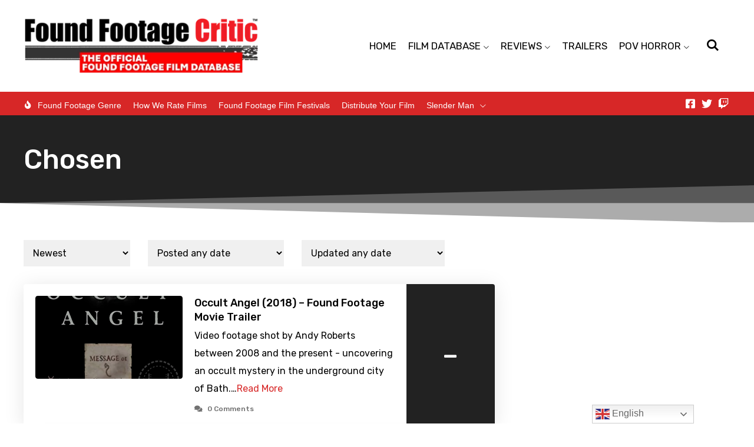

--- FILE ---
content_type: text/html; charset=UTF-8
request_url: https://foundfootagecritic.com/tag/chosen/
body_size: 32883
content:
<!DOCTYPE html><html lang="en-US"><head><meta charset="UTF-8"/>
<script>var __ezHttpConsent={setByCat:function(src,tagType,attributes,category,force,customSetScriptFn=null){var setScript=function(){if(force||window.ezTcfConsent[category]){if(typeof customSetScriptFn==='function'){customSetScriptFn();}else{var scriptElement=document.createElement(tagType);scriptElement.src=src;attributes.forEach(function(attr){for(var key in attr){if(attr.hasOwnProperty(key)){scriptElement.setAttribute(key,attr[key]);}}});var firstScript=document.getElementsByTagName(tagType)[0];firstScript.parentNode.insertBefore(scriptElement,firstScript);}}};if(force||(window.ezTcfConsent&&window.ezTcfConsent.loaded)){setScript();}else if(typeof getEzConsentData==="function"){getEzConsentData().then(function(ezTcfConsent){if(ezTcfConsent&&ezTcfConsent.loaded){setScript();}else{console.error("cannot get ez consent data");force=true;setScript();}});}else{force=true;setScript();console.error("getEzConsentData is not a function");}},};</script>
<script>var ezTcfConsent=window.ezTcfConsent?window.ezTcfConsent:{loaded:false,store_info:false,develop_and_improve_services:false,measure_ad_performance:false,measure_content_performance:false,select_basic_ads:false,create_ad_profile:false,select_personalized_ads:false,create_content_profile:false,select_personalized_content:false,understand_audiences:false,use_limited_data_to_select_content:false,};function getEzConsentData(){return new Promise(function(resolve){document.addEventListener("ezConsentEvent",function(event){var ezTcfConsent=event.detail.ezTcfConsent;resolve(ezTcfConsent);});});}</script>
<script>if(typeof _setEzCookies!=='function'){function _setEzCookies(ezConsentData){var cookies=window.ezCookieQueue;for(var i=0;i<cookies.length;i++){var cookie=cookies[i];if(ezConsentData&&ezConsentData.loaded&&ezConsentData[cookie.tcfCategory]){document.cookie=cookie.name+"="+cookie.value;}}}}
window.ezCookieQueue=window.ezCookieQueue||[];if(typeof addEzCookies!=='function'){function addEzCookies(arr){window.ezCookieQueue=[...window.ezCookieQueue,...arr];}}
addEzCookies([{name:"ezoab_583731",value:"mod5; Path=/; Domain=foundfootagecritic.com; Max-Age=7200",tcfCategory:"store_info",isEzoic:"true",},{name:"ezosuibasgeneris-1",value:"f0d68959-b504-45d4-6ca1-9faf0640fc95; Path=/; Domain=foundfootagecritic.com; Expires=Sat, 05 Dec 2026 15:23:21 UTC; Secure; SameSite=None",tcfCategory:"understand_audiences",isEzoic:"true",}]);if(window.ezTcfConsent&&window.ezTcfConsent.loaded){_setEzCookies(window.ezTcfConsent);}else if(typeof getEzConsentData==="function"){getEzConsentData().then(function(ezTcfConsent){if(ezTcfConsent&&ezTcfConsent.loaded){_setEzCookies(window.ezTcfConsent);}else{console.error("cannot get ez consent data");_setEzCookies(window.ezTcfConsent);}});}else{console.error("getEzConsentData is not a function");_setEzCookies(window.ezTcfConsent);}</script><script type="text/javascript" data-ezscrex='false' data-cfasync='false'>window._ezaq = Object.assign({"edge_cache_status":11,"edge_response_time":611,"url":"https://foundfootagecritic.com/tag/chosen/"}, typeof window._ezaq !== "undefined" ? window._ezaq : {});</script><script type="text/javascript" data-ezscrex='false' data-cfasync='false'>window._ezaq = Object.assign({"ab_test_id":"mod5"}, typeof window._ezaq !== "undefined" ? window._ezaq : {});window.__ez=window.__ez||{};window.__ez.tf={"NewBanger":"lazyload"};</script><script type="text/javascript" data-ezscrex='false' data-cfasync='false'>window.ezDisableAds = true;</script>
<script data-ezscrex='false' data-cfasync='false' data-pagespeed-no-defer>var __ez=__ez||{};__ez.stms=Date.now();__ez.evt={};__ez.script={};__ez.ck=__ez.ck||{};__ez.template={};__ez.template.isOrig=true;__ez.queue=__ez.queue||function(){var e=0,i=0,t=[],n=!1,o=[],r=[],s=!0,a=function(e,i,n,o,r,s,a){var l=arguments.length>7&&void 0!==arguments[7]?arguments[7]:window,d=this;this.name=e,this.funcName=i,this.parameters=null===n?null:w(n)?n:[n],this.isBlock=o,this.blockedBy=r,this.deleteWhenComplete=s,this.isError=!1,this.isComplete=!1,this.isInitialized=!1,this.proceedIfError=a,this.fWindow=l,this.isTimeDelay=!1,this.process=function(){f("... func = "+e),d.isInitialized=!0,d.isComplete=!0,f("... func.apply: "+e);var i=d.funcName.split("."),n=null,o=this.fWindow||window;i.length>3||(n=3===i.length?o[i[0]][i[1]][i[2]]:2===i.length?o[i[0]][i[1]]:o[d.funcName]),null!=n&&n.apply(null,this.parameters),!0===d.deleteWhenComplete&&delete t[e],!0===d.isBlock&&(f("----- F'D: "+d.name),m())}},l=function(e,i,t,n,o,r,s){var a=arguments.length>7&&void 0!==arguments[7]?arguments[7]:window,l=this;this.name=e,this.path=i,this.async=o,this.defer=r,this.isBlock=t,this.blockedBy=n,this.isInitialized=!1,this.isError=!1,this.isComplete=!1,this.proceedIfError=s,this.fWindow=a,this.isTimeDelay=!1,this.isPath=function(e){return"/"===e[0]&&"/"!==e[1]},this.getSrc=function(e){return void 0!==window.__ezScriptHost&&this.isPath(e)&&"banger.js"!==this.name?window.__ezScriptHost+e:e},this.process=function(){l.isInitialized=!0,f("... file = "+e);var i=this.fWindow?this.fWindow.document:document,t=i.createElement("script");t.src=this.getSrc(this.path),!0===o?t.async=!0:!0===r&&(t.defer=!0),t.onerror=function(){var e={url:window.location.href,name:l.name,path:l.path,user_agent:window.navigator.userAgent};"undefined"!=typeof _ezaq&&(e.pageview_id=_ezaq.page_view_id);var i=encodeURIComponent(JSON.stringify(e)),t=new XMLHttpRequest;t.open("GET","//g.ezoic.net/ezqlog?d="+i,!0),t.send(),f("----- ERR'D: "+l.name),l.isError=!0,!0===l.isBlock&&m()},t.onreadystatechange=t.onload=function(){var e=t.readyState;f("----- F'D: "+l.name),e&&!/loaded|complete/.test(e)||(l.isComplete=!0,!0===l.isBlock&&m())},i.getElementsByTagName("head")[0].appendChild(t)}},d=function(e,i){this.name=e,this.path="",this.async=!1,this.defer=!1,this.isBlock=!1,this.blockedBy=[],this.isInitialized=!0,this.isError=!1,this.isComplete=i,this.proceedIfError=!1,this.isTimeDelay=!1,this.process=function(){}};function c(e,i,n,s,a,d,c,u,f){var m=new l(e,i,n,s,a,d,c,f);!0===u?o[e]=m:r[e]=m,t[e]=m,h(m)}function h(e){!0!==u(e)&&0!=s&&e.process()}function u(e){if(!0===e.isTimeDelay&&!1===n)return f(e.name+" blocked = TIME DELAY!"),!0;if(w(e.blockedBy))for(var i=0;i<e.blockedBy.length;i++){var o=e.blockedBy[i];if(!1===t.hasOwnProperty(o))return f(e.name+" blocked = "+o),!0;if(!0===e.proceedIfError&&!0===t[o].isError)return!1;if(!1===t[o].isComplete)return f(e.name+" blocked = "+o),!0}return!1}function f(e){var i=window.location.href,t=new RegExp("[?&]ezq=([^&#]*)","i").exec(i);"1"===(t?t[1]:null)&&console.debug(e)}function m(){++e>200||(f("let's go"),p(o),p(r))}function p(e){for(var i in e)if(!1!==e.hasOwnProperty(i)){var t=e[i];!0===t.isComplete||u(t)||!0===t.isInitialized||!0===t.isError?!0===t.isError?f(t.name+": error"):!0===t.isComplete?f(t.name+": complete already"):!0===t.isInitialized&&f(t.name+": initialized already"):t.process()}}function w(e){return"[object Array]"==Object.prototype.toString.call(e)}return window.addEventListener("load",(function(){setTimeout((function(){n=!0,f("TDELAY -----"),m()}),5e3)}),!1),{addFile:c,addFileOnce:function(e,i,n,o,r,s,a,l,d){t[e]||c(e,i,n,o,r,s,a,l,d)},addDelayFile:function(e,i){var n=new l(e,i,!1,[],!1,!1,!0);n.isTimeDelay=!0,f(e+" ...  FILE! TDELAY"),r[e]=n,t[e]=n,h(n)},addFunc:function(e,n,s,l,d,c,u,f,m,p){!0===c&&(e=e+"_"+i++);var w=new a(e,n,s,l,d,u,f,p);!0===m?o[e]=w:r[e]=w,t[e]=w,h(w)},addDelayFunc:function(e,i,n){var o=new a(e,i,n,!1,[],!0,!0);o.isTimeDelay=!0,f(e+" ...  FUNCTION! TDELAY"),r[e]=o,t[e]=o,h(o)},items:t,processAll:m,setallowLoad:function(e){s=e},markLoaded:function(e){if(e&&0!==e.length){if(e in t){var i=t[e];!0===i.isComplete?f(i.name+" "+e+": error loaded duplicate"):(i.isComplete=!0,i.isInitialized=!0)}else t[e]=new d(e,!0);f("markLoaded dummyfile: "+t[e].name)}},logWhatsBlocked:function(){for(var e in t)!1!==t.hasOwnProperty(e)&&u(t[e])}}}();__ez.evt.add=function(e,t,n){e.addEventListener?e.addEventListener(t,n,!1):e.attachEvent?e.attachEvent("on"+t,n):e["on"+t]=n()},__ez.evt.remove=function(e,t,n){e.removeEventListener?e.removeEventListener(t,n,!1):e.detachEvent?e.detachEvent("on"+t,n):delete e["on"+t]};__ez.script.add=function(e){var t=document.createElement("script");t.src=e,t.async=!0,t.type="text/javascript",document.getElementsByTagName("head")[0].appendChild(t)};__ez.dot=__ez.dot||{};__ez.queue.addFileOnce('/detroitchicago/boise.js', '/detroitchicago/boise.js?gcb=195-0&cb=5', true, [], true, false, true, false);__ez.queue.addFileOnce('/parsonsmaize/abilene.js', '/parsonsmaize/abilene.js?gcb=195-0&cb=dc112bb7ea', true, [], true, false, true, false);__ez.queue.addFileOnce('/parsonsmaize/mulvane.js', '/parsonsmaize/mulvane.js?gcb=195-0&cb=e75e48eec0', true, ['/parsonsmaize/abilene.js'], true, false, true, false);__ez.queue.addFileOnce('/detroitchicago/birmingham.js', '/detroitchicago/birmingham.js?gcb=195-0&cb=539c47377c', true, ['/parsonsmaize/abilene.js'], true, false, true, false);</script>
<script data-ezscrex="false" type="text/javascript" data-cfasync="false">window._ezaq = Object.assign({"ad_cache_level":0,"adpicker_placement_cnt":0,"ai_placeholder_cache_level":0,"ai_placeholder_placement_cnt":-1,"domain":"foundfootagecritic.com","domain_id":583731,"ezcache_level":1,"ezcache_skip_code":11,"has_bad_image":0,"has_bad_words":0,"is_sitespeed":0,"lt_cache_level":0,"response_size":142489,"response_size_orig":136722,"response_time_orig":601,"template_id":5,"url":"https://foundfootagecritic.com/tag/chosen/","word_count":0,"worst_bad_word_level":0}, typeof window._ezaq !== "undefined" ? window._ezaq : {});__ez.queue.markLoaded('ezaqBaseReady');</script>
<script type='text/javascript' data-ezscrex='false' data-cfasync='false'>
window.ezAnalyticsStatic = true;

function analyticsAddScript(script) {
	var ezDynamic = document.createElement('script');
	ezDynamic.type = 'text/javascript';
	ezDynamic.innerHTML = script;
	document.head.appendChild(ezDynamic);
}
function getCookiesWithPrefix() {
    var allCookies = document.cookie.split(';');
    var cookiesWithPrefix = {};

    for (var i = 0; i < allCookies.length; i++) {
        var cookie = allCookies[i].trim();

        for (var j = 0; j < arguments.length; j++) {
            var prefix = arguments[j];
            if (cookie.indexOf(prefix) === 0) {
                var cookieParts = cookie.split('=');
                var cookieName = cookieParts[0];
                var cookieValue = cookieParts.slice(1).join('=');
                cookiesWithPrefix[cookieName] = decodeURIComponent(cookieValue);
                break; // Once matched, no need to check other prefixes
            }
        }
    }

    return cookiesWithPrefix;
}
function productAnalytics() {
	var d = {"pr":[6],"omd5":"6c026b847823dac1fe1e16d1b72c3924","nar":"risk score"};
	d.u = _ezaq.url;
	d.p = _ezaq.page_view_id;
	d.v = _ezaq.visit_uuid;
	d.ab = _ezaq.ab_test_id;
	d.e = JSON.stringify(_ezaq);
	d.ref = document.referrer;
	d.c = getCookiesWithPrefix('active_template', 'ez', 'lp_');
	if(typeof ez_utmParams !== 'undefined') {
		d.utm = ez_utmParams;
	}

	var dataText = JSON.stringify(d);
	var xhr = new XMLHttpRequest();
	xhr.open('POST','/ezais/analytics?cb=1', true);
	xhr.onload = function () {
		if (xhr.status!=200) {
            return;
		}

        if(document.readyState !== 'loading') {
            analyticsAddScript(xhr.response);
            return;
        }

        var eventFunc = function() {
            if(document.readyState === 'loading') {
                return;
            }
            document.removeEventListener('readystatechange', eventFunc, false);
            analyticsAddScript(xhr.response);
        };

        document.addEventListener('readystatechange', eventFunc, false);
	};
	xhr.setRequestHeader('Content-Type','text/plain');
	xhr.send(dataText);
}
__ez.queue.addFunc("productAnalytics", "productAnalytics", null, true, ['ezaqBaseReady'], false, false, false, true);
</script><base href="https://foundfootagecritic.com/tag/chosen/"/><meta name="viewport" content="width=device-width, initial-scale=1"/> <script defer="" src="[data-uri]"></script> <script defer="" src="[data-uri]"></script> <script defer="" src="[data-uri]"></script> <script defer="" src="[data-uri]"></script> <script defer="" src="[data-uri]"></script> <script defer="" src="[data-uri]"></script> <script defer="" src="[data-uri]"></script> <style type="text/css">.the_champ_button_instagram span.the_champ_svg,a.the_champ_instagram span.the_champ_svg{background:radial-gradient(circle at 30% 107%,#fdf497 0,#fdf497 5%,#fd5949 45%,#d6249f 60%,#285aeb 90%)}
					.the_champ_horizontal_sharing .the_champ_svg,.heateor_ss_standard_follow_icons_container .the_champ_svg{
					color: #fff;
				border-width: 0px;
		border-style: solid;
		border-color: transparent;
	}
		.the_champ_horizontal_sharing .theChampTCBackground{
		color:#666;
	}
		.the_champ_horizontal_sharing span.the_champ_svg:hover,.heateor_ss_standard_follow_icons_container span.the_champ_svg:hover{
				border-color: transparent;
	}
		.the_champ_vertical_sharing span.the_champ_svg,.heateor_ss_floating_follow_icons_container span.the_champ_svg{
					color: #fff;
				border-width: 0px;
		border-style: solid;
		border-color: transparent;
	}
		.the_champ_vertical_sharing .theChampTCBackground{
		color:#666;
	}
		.the_champ_vertical_sharing span.the_champ_svg:hover,.heateor_ss_floating_follow_icons_container span.the_champ_svg:hover{
						border-color: transparent;
		}
	@media screen and (max-width:783px){.the_champ_vertical_sharing{display:none!important}}div.heateor_ss_mobile_footer{display:none;}@media screen and (max-width:783px){div.the_champ_bottom_sharing div.the_champ_sharing_ul .theChampTCBackground{width:100%!important;background-color:white}div.the_champ_bottom_sharing{width:100%!important;left:0!important;}div.the_champ_bottom_sharing a{width:14.285714285714% !important;margin:0!important;padding:0!important;}div.the_champ_bottom_sharing .the_champ_svg{width:100%!important;}div.the_champ_bottom_sharing div.theChampTotalShareCount{font-size:.7em!important;line-height:28px!important}div.the_champ_bottom_sharing div.theChampTotalShareText{font-size:.5em!important;line-height:0px!important}div.heateor_ss_mobile_footer{display:block;height:40px;}.the_champ_bottom_sharing{padding:0!important;display:block!important;width: auto!important;bottom:-2px!important;top: auto!important;}.the_champ_bottom_sharing .the_champ_square_count{line-height: inherit;}.the_champ_bottom_sharing .theChampSharingArrow{display:none;}.the_champ_bottom_sharing .theChampTCBackground{margin-right: 1.1em !important}}</style><meta name="robots" content="index, follow, max-image-preview:large, max-snippet:-1, max-video-preview:-1"/><title>Chosen Archives - Found Footage Critic</title><meta name="description" content="All Chosen found footage films. Found Footage Critic is the world&#39;s largest found footage film database."/><link rel="canonical" href="https://ec2-18-220-189-206.us-east-2.compute.amazonaws.com/tag/chosen/"/><meta property="og:locale" content="en_US"/><meta property="og:type" content="article"/><meta property="og:title" content="Chosen Archives - Found Footage Critic"/><meta property="og:description" content="All Chosen found footage films. Found Footage Critic is the world&#39;s largest found footage film database."/><meta property="og:url" content="https://ec2-18-220-189-206.us-east-2.compute.amazonaws.com/tag/chosen/"/><meta property="og:site_name" content="Found Footage Critic"/><meta property="og:image" content="https://foundfootagecritic.com/wp-content/uploads/2015/07/twlogo.png"/><meta property="og:image:width" content="231"/><meta property="og:image:height" content="231"/><meta property="og:image:type" content="image/png"/><meta name="twitter:card" content="summary_large_image"/><meta name="twitter:site" content="@FoundFootageFan"/> <script type="application/ld+json" class="yoast-schema-graph">{"@context":"https://schema.org","@graph":[{"@type":"CollectionPage","@id":"https://ec2-18-220-189-206.us-east-2.compute.amazonaws.com/tag/chosen/","url":"https://ec2-18-220-189-206.us-east-2.compute.amazonaws.com/tag/chosen/","name":"Chosen Archives - Found Footage Critic","isPartOf":{"@id":"https://www.foundfootagecritic.com/#website"},"primaryImageOfPage":{"@id":"https://ec2-18-220-189-206.us-east-2.compute.amazonaws.com/tag/chosen/#primaryimage"},"image":{"@id":"https://ec2-18-220-189-206.us-east-2.compute.amazonaws.com/tag/chosen/#primaryimage"},"thumbnailUrl":"https://foundfootagecritic.com/wp-content/uploads/2021/01/Occult.Angel_.2018-poster.jpg","description":"All Chosen found footage films. Found Footage Critic is the world's largest found footage film database.","breadcrumb":{"@id":"https://ec2-18-220-189-206.us-east-2.compute.amazonaws.com/tag/chosen/#breadcrumb"},"inLanguage":"en-US"},{"@type":"ImageObject","inLanguage":"en-US","@id":"https://ec2-18-220-189-206.us-east-2.compute.amazonaws.com/tag/chosen/#primaryimage","url":"https://foundfootagecritic.com/wp-content/uploads/2021/01/Occult.Angel_.2018-poster.jpg","contentUrl":"https://foundfootagecritic.com/wp-content/uploads/2021/01/Occult.Angel_.2018-poster.jpg","width":500,"height":750,"caption":"Occult Angel (2018) - Found Footage Films Movie Poster (Found Footage Horror Movies)"},{"@type":"BreadcrumbList","@id":"https://ec2-18-220-189-206.us-east-2.compute.amazonaws.com/tag/chosen/#breadcrumb","itemListElement":[{"@type":"ListItem","position":1,"name":"Home","item":"https://www.foundfootagecritic.com/"},{"@type":"ListItem","position":2,"name":"Chosen"}]},{"@type":"WebSite","@id":"https://www.foundfootagecritic.com/#website","url":"https://www.foundfootagecritic.com/","name":"Found Footage Critic","description":"The Official Found Footage Horror Film Database","publisher":{"@id":"https://www.foundfootagecritic.com/#organization"},"potentialAction":[{"@type":"SearchAction","target":{"@type":"EntryPoint","urlTemplate":"https://www.foundfootagecritic.com/?s={search_term_string}"},"query-input":"required name=search_term_string"}],"inLanguage":"en-US"},{"@type":"Organization","@id":"https://www.foundfootagecritic.com/#organization","name":"Found Footage Critic","url":"https://www.foundfootagecritic.com/","logo":{"@type":"ImageObject","inLanguage":"en-US","@id":"https://www.foundfootagecritic.com/#/schema/logo/image/","url":"https://foundfootagecritic.com/wp-content/uploads/2015/08/logo.Sub_.jpg","contentUrl":"https://foundfootagecritic.com/wp-content/uploads/2015/08/logo.Sub_.jpg","width":600,"height":170,"caption":"Found Footage Critic"},"image":{"@id":"https://www.foundfootagecritic.com/#/schema/logo/image/"},"sameAs":["https://www.facebook.com/FoundFootageCritic","https://twitter.com/FoundFootageFan"]}]}</script> <link rel="dns-prefetch" href="//www.googletagmanager.com"/> <script defer="" src="[data-uri]"></script> <style id="wp-emoji-styles-inline-css">img.wp-smiley, img.emoji {
		display: inline !important;
		border: none !important;
		box-shadow: none !important;
		height: 1em !important;
		width: 1em !important;
		margin: 0 0.07em !important;
		vertical-align: -0.1em !important;
		background: none !important;
		padding: 0 !important;
	}</style><link rel="stylesheet" id="wp-block-library-css" href="https://foundfootagecritic.com/wp-includes/css/dist/block-library/style.min.css?ver=6.4.7" media="all"/><style id="wp-block-library-theme-inline-css">.wp-block-audio figcaption{color:#555;font-size:13px;text-align:center}.is-dark-theme .wp-block-audio figcaption{color:hsla(0,0%,100%,.65)}.wp-block-audio{margin:0 0 1em}.wp-block-code{border:1px solid #ccc;border-radius:4px;font-family:Menlo,Consolas,monaco,monospace;padding:.8em 1em}.wp-block-embed figcaption{color:#555;font-size:13px;text-align:center}.is-dark-theme .wp-block-embed figcaption{color:hsla(0,0%,100%,.65)}.wp-block-embed{margin:0 0 1em}.blocks-gallery-caption{color:#555;font-size:13px;text-align:center}.is-dark-theme .blocks-gallery-caption{color:hsla(0,0%,100%,.65)}.wp-block-image figcaption{color:#555;font-size:13px;text-align:center}.is-dark-theme .wp-block-image figcaption{color:hsla(0,0%,100%,.65)}.wp-block-image{margin:0 0 1em}.wp-block-pullquote{border-bottom:4px solid;border-top:4px solid;color:currentColor;margin-bottom:1.75em}.wp-block-pullquote cite,.wp-block-pullquote footer,.wp-block-pullquote__citation{color:currentColor;font-size:.8125em;font-style:normal;text-transform:uppercase}.wp-block-quote{border-left:.25em solid;margin:0 0 1.75em;padding-left:1em}.wp-block-quote cite,.wp-block-quote footer{color:currentColor;font-size:.8125em;font-style:normal;position:relative}.wp-block-quote.has-text-align-right{border-left:none;border-right:.25em solid;padding-left:0;padding-right:1em}.wp-block-quote.has-text-align-center{border:none;padding-left:0}.wp-block-quote.is-large,.wp-block-quote.is-style-large,.wp-block-quote.is-style-plain{border:none}.wp-block-search .wp-block-search__label{font-weight:700}.wp-block-search__button{border:1px solid #ccc;padding:.375em .625em}:where(.wp-block-group.has-background){padding:1.25em 2.375em}.wp-block-separator.has-css-opacity{opacity:.4}.wp-block-separator{border:none;border-bottom:2px solid;margin-left:auto;margin-right:auto}.wp-block-separator.has-alpha-channel-opacity{opacity:1}.wp-block-separator:not(.is-style-wide):not(.is-style-dots){width:100px}.wp-block-separator.has-background:not(.is-style-dots){border-bottom:none;height:1px}.wp-block-separator.has-background:not(.is-style-wide):not(.is-style-dots){height:2px}.wp-block-table{margin:0 0 1em}.wp-block-table td,.wp-block-table th{word-break:normal}.wp-block-table figcaption{color:#555;font-size:13px;text-align:center}.is-dark-theme .wp-block-table figcaption{color:hsla(0,0%,100%,.65)}.wp-block-video figcaption{color:#555;font-size:13px;text-align:center}.is-dark-theme .wp-block-video figcaption{color:hsla(0,0%,100%,.65)}.wp-block-video{margin:0 0 1em}.wp-block-template-part.has-background{margin-bottom:0;margin-top:0;padding:1.25em 2.375em}</style><style id="powerpress-player-block-style-inline-css"></style><style id="classic-theme-styles-inline-css">/*! This file is auto-generated */
.wp-block-button__link{color:#fff;background-color:#32373c;border-radius:9999px;box-shadow:none;text-decoration:none;padding:calc(.667em + 2px) calc(1.333em + 2px);font-size:1.125em}.wp-block-file__button{background:#32373c;color:#fff;text-decoration:none}</style><style id="global-styles-inline-css">body{--wp--preset--color--black: #000000;--wp--preset--color--cyan-bluish-gray: #abb8c3;--wp--preset--color--white: #ffffff;--wp--preset--color--pale-pink: #f78da7;--wp--preset--color--vivid-red: #cf2e2e;--wp--preset--color--luminous-vivid-orange: #ff6900;--wp--preset--color--luminous-vivid-amber: #fcb900;--wp--preset--color--light-green-cyan: #7bdcb5;--wp--preset--color--vivid-green-cyan: #00d084;--wp--preset--color--pale-cyan-blue: #8ed1fc;--wp--preset--color--vivid-cyan-blue: #0693e3;--wp--preset--color--vivid-purple: #9b51e0;--wp--preset--gradient--vivid-cyan-blue-to-vivid-purple: linear-gradient(135deg,rgba(6,147,227,1) 0%,rgb(155,81,224) 100%);--wp--preset--gradient--light-green-cyan-to-vivid-green-cyan: linear-gradient(135deg,rgb(122,220,180) 0%,rgb(0,208,130) 100%);--wp--preset--gradient--luminous-vivid-amber-to-luminous-vivid-orange: linear-gradient(135deg,rgba(252,185,0,1) 0%,rgba(255,105,0,1) 100%);--wp--preset--gradient--luminous-vivid-orange-to-vivid-red: linear-gradient(135deg,rgba(255,105,0,1) 0%,rgb(207,46,46) 100%);--wp--preset--gradient--very-light-gray-to-cyan-bluish-gray: linear-gradient(135deg,rgb(238,238,238) 0%,rgb(169,184,195) 100%);--wp--preset--gradient--cool-to-warm-spectrum: linear-gradient(135deg,rgb(74,234,220) 0%,rgb(151,120,209) 20%,rgb(207,42,186) 40%,rgb(238,44,130) 60%,rgb(251,105,98) 80%,rgb(254,248,76) 100%);--wp--preset--gradient--blush-light-purple: linear-gradient(135deg,rgb(255,206,236) 0%,rgb(152,150,240) 100%);--wp--preset--gradient--blush-bordeaux: linear-gradient(135deg,rgb(254,205,165) 0%,rgb(254,45,45) 50%,rgb(107,0,62) 100%);--wp--preset--gradient--luminous-dusk: linear-gradient(135deg,rgb(255,203,112) 0%,rgb(199,81,192) 50%,rgb(65,88,208) 100%);--wp--preset--gradient--pale-ocean: linear-gradient(135deg,rgb(255,245,203) 0%,rgb(182,227,212) 50%,rgb(51,167,181) 100%);--wp--preset--gradient--electric-grass: linear-gradient(135deg,rgb(202,248,128) 0%,rgb(113,206,126) 100%);--wp--preset--gradient--midnight: linear-gradient(135deg,rgb(2,3,129) 0%,rgb(40,116,252) 100%);--wp--preset--font-size--small: 13px;--wp--preset--font-size--medium: 20px;--wp--preset--font-size--large: 36px;--wp--preset--font-size--x-large: 42px;--wp--preset--spacing--20: 0.44rem;--wp--preset--spacing--30: 0.67rem;--wp--preset--spacing--40: 1rem;--wp--preset--spacing--50: 1.5rem;--wp--preset--spacing--60: 2.25rem;--wp--preset--spacing--70: 3.38rem;--wp--preset--spacing--80: 5.06rem;--wp--preset--shadow--natural: 6px 6px 9px rgba(0, 0, 0, 0.2);--wp--preset--shadow--deep: 12px 12px 50px rgba(0, 0, 0, 0.4);--wp--preset--shadow--sharp: 6px 6px 0px rgba(0, 0, 0, 0.2);--wp--preset--shadow--outlined: 6px 6px 0px -3px rgba(255, 255, 255, 1), 6px 6px rgba(0, 0, 0, 1);--wp--preset--shadow--crisp: 6px 6px 0px rgba(0, 0, 0, 1);}:where(.is-layout-flex){gap: 0.5em;}:where(.is-layout-grid){gap: 0.5em;}body .is-layout-flow > .alignleft{float: left;margin-inline-start: 0;margin-inline-end: 2em;}body .is-layout-flow > .alignright{float: right;margin-inline-start: 2em;margin-inline-end: 0;}body .is-layout-flow > .aligncenter{margin-left: auto !important;margin-right: auto !important;}body .is-layout-constrained > .alignleft{float: left;margin-inline-start: 0;margin-inline-end: 2em;}body .is-layout-constrained > .alignright{float: right;margin-inline-start: 2em;margin-inline-end: 0;}body .is-layout-constrained > .aligncenter{margin-left: auto !important;margin-right: auto !important;}body .is-layout-constrained > :where(:not(.alignleft):not(.alignright):not(.alignfull)){max-width: var(--wp--style--global--content-size);margin-left: auto !important;margin-right: auto !important;}body .is-layout-constrained > .alignwide{max-width: var(--wp--style--global--wide-size);}body .is-layout-flex{display: flex;}body .is-layout-flex{flex-wrap: wrap;align-items: center;}body .is-layout-flex > *{margin: 0;}body .is-layout-grid{display: grid;}body .is-layout-grid > *{margin: 0;}:where(.wp-block-columns.is-layout-flex){gap: 2em;}:where(.wp-block-columns.is-layout-grid){gap: 2em;}:where(.wp-block-post-template.is-layout-flex){gap: 1.25em;}:where(.wp-block-post-template.is-layout-grid){gap: 1.25em;}.has-black-color{color: var(--wp--preset--color--black) !important;}.has-cyan-bluish-gray-color{color: var(--wp--preset--color--cyan-bluish-gray) !important;}.has-white-color{color: var(--wp--preset--color--white) !important;}.has-pale-pink-color{color: var(--wp--preset--color--pale-pink) !important;}.has-vivid-red-color{color: var(--wp--preset--color--vivid-red) !important;}.has-luminous-vivid-orange-color{color: var(--wp--preset--color--luminous-vivid-orange) !important;}.has-luminous-vivid-amber-color{color: var(--wp--preset--color--luminous-vivid-amber) !important;}.has-light-green-cyan-color{color: var(--wp--preset--color--light-green-cyan) !important;}.has-vivid-green-cyan-color{color: var(--wp--preset--color--vivid-green-cyan) !important;}.has-pale-cyan-blue-color{color: var(--wp--preset--color--pale-cyan-blue) !important;}.has-vivid-cyan-blue-color{color: var(--wp--preset--color--vivid-cyan-blue) !important;}.has-vivid-purple-color{color: var(--wp--preset--color--vivid-purple) !important;}.has-black-background-color{background-color: var(--wp--preset--color--black) !important;}.has-cyan-bluish-gray-background-color{background-color: var(--wp--preset--color--cyan-bluish-gray) !important;}.has-white-background-color{background-color: var(--wp--preset--color--white) !important;}.has-pale-pink-background-color{background-color: var(--wp--preset--color--pale-pink) !important;}.has-vivid-red-background-color{background-color: var(--wp--preset--color--vivid-red) !important;}.has-luminous-vivid-orange-background-color{background-color: var(--wp--preset--color--luminous-vivid-orange) !important;}.has-luminous-vivid-amber-background-color{background-color: var(--wp--preset--color--luminous-vivid-amber) !important;}.has-light-green-cyan-background-color{background-color: var(--wp--preset--color--light-green-cyan) !important;}.has-vivid-green-cyan-background-color{background-color: var(--wp--preset--color--vivid-green-cyan) !important;}.has-pale-cyan-blue-background-color{background-color: var(--wp--preset--color--pale-cyan-blue) !important;}.has-vivid-cyan-blue-background-color{background-color: var(--wp--preset--color--vivid-cyan-blue) !important;}.has-vivid-purple-background-color{background-color: var(--wp--preset--color--vivid-purple) !important;}.has-black-border-color{border-color: var(--wp--preset--color--black) !important;}.has-cyan-bluish-gray-border-color{border-color: var(--wp--preset--color--cyan-bluish-gray) !important;}.has-white-border-color{border-color: var(--wp--preset--color--white) !important;}.has-pale-pink-border-color{border-color: var(--wp--preset--color--pale-pink) !important;}.has-vivid-red-border-color{border-color: var(--wp--preset--color--vivid-red) !important;}.has-luminous-vivid-orange-border-color{border-color: var(--wp--preset--color--luminous-vivid-orange) !important;}.has-luminous-vivid-amber-border-color{border-color: var(--wp--preset--color--luminous-vivid-amber) !important;}.has-light-green-cyan-border-color{border-color: var(--wp--preset--color--light-green-cyan) !important;}.has-vivid-green-cyan-border-color{border-color: var(--wp--preset--color--vivid-green-cyan) !important;}.has-pale-cyan-blue-border-color{border-color: var(--wp--preset--color--pale-cyan-blue) !important;}.has-vivid-cyan-blue-border-color{border-color: var(--wp--preset--color--vivid-cyan-blue) !important;}.has-vivid-purple-border-color{border-color: var(--wp--preset--color--vivid-purple) !important;}.has-vivid-cyan-blue-to-vivid-purple-gradient-background{background: var(--wp--preset--gradient--vivid-cyan-blue-to-vivid-purple) !important;}.has-light-green-cyan-to-vivid-green-cyan-gradient-background{background: var(--wp--preset--gradient--light-green-cyan-to-vivid-green-cyan) !important;}.has-luminous-vivid-amber-to-luminous-vivid-orange-gradient-background{background: var(--wp--preset--gradient--luminous-vivid-amber-to-luminous-vivid-orange) !important;}.has-luminous-vivid-orange-to-vivid-red-gradient-background{background: var(--wp--preset--gradient--luminous-vivid-orange-to-vivid-red) !important;}.has-very-light-gray-to-cyan-bluish-gray-gradient-background{background: var(--wp--preset--gradient--very-light-gray-to-cyan-bluish-gray) !important;}.has-cool-to-warm-spectrum-gradient-background{background: var(--wp--preset--gradient--cool-to-warm-spectrum) !important;}.has-blush-light-purple-gradient-background{background: var(--wp--preset--gradient--blush-light-purple) !important;}.has-blush-bordeaux-gradient-background{background: var(--wp--preset--gradient--blush-bordeaux) !important;}.has-luminous-dusk-gradient-background{background: var(--wp--preset--gradient--luminous-dusk) !important;}.has-pale-ocean-gradient-background{background: var(--wp--preset--gradient--pale-ocean) !important;}.has-electric-grass-gradient-background{background: var(--wp--preset--gradient--electric-grass) !important;}.has-midnight-gradient-background{background: var(--wp--preset--gradient--midnight) !important;}.has-small-font-size{font-size: var(--wp--preset--font-size--small) !important;}.has-medium-font-size{font-size: var(--wp--preset--font-size--medium) !important;}.has-large-font-size{font-size: var(--wp--preset--font-size--large) !important;}.has-x-large-font-size{font-size: var(--wp--preset--font-size--x-large) !important;}
.wp-block-navigation a:where(:not(.wp-element-button)){color: inherit;}
:where(.wp-block-post-template.is-layout-flex){gap: 1.25em;}:where(.wp-block-post-template.is-layout-grid){gap: 1.25em;}
:where(.wp-block-columns.is-layout-flex){gap: 2em;}:where(.wp-block-columns.is-layout-grid){gap: 2em;}
.wp-block-pullquote{font-size: 1.5em;line-height: 1.6;}</style><link rel="stylesheet" id="cptch_stylesheet-css" href="https://foundfootagecritic.com/wp-content/cache/autoptimize/autoptimize_single_aa3a628f48cd69427eb8493b9b913ba8.php?ver=4.4.5" media="all"/><link rel="stylesheet" id="dashicons-css" href="https://foundfootagecritic.com/wp-includes/css/dashicons.min.css?ver=6.4.7" media="all"/><link rel="stylesheet" id="cptch_desktop_style-css" href="https://foundfootagecritic.com/wp-content/cache/autoptimize/autoptimize_single_1fef03e0313a7dc8877bf921e862f9a5.php?ver=4.4.5" media="all"/><link rel="stylesheet" id="perfect-pullquotes-styles-css" href="https://foundfootagecritic.com/wp-content/cache/autoptimize/autoptimize_single_617c65fef3747d563db91bb13aa7bf68.php?ver=1.7.5" media="all"/><link rel="stylesheet" id="ppress-frontend-css" href="https://foundfootagecritic.com/wp-content/plugins/wp-user-avatar/assets/css/frontend.min.css?ver=4.15.3" media="all"/><link rel="stylesheet" id="ppress-flatpickr-css" href="https://foundfootagecritic.com/wp-content/plugins/wp-user-avatar/assets/flatpickr/flatpickr.min.css?ver=4.15.3" media="all"/><link rel="stylesheet" id="ppress-select2-css" href="https://foundfootagecritic.com/wp-content/plugins/wp-user-avatar/assets/select2/select2.min.css?ver=6.4.7" media="all"/><link rel="stylesheet" id="ghostpool-style-css" href="https://foundfootagecritic.com/wp-content/cache/autoptimize/autoptimize_single_7edc01126b9a286315f7aca34f51c7c2.php?ver=1.0" media="all"/><link rel="stylesheet" id="ghostpool-child-style-css" href="https://foundfootagecritic.com/wp-content/cache/autoptimize/autoptimize_single_70ba04d5e45b2c7e3d49b2b19c8831b2.php?ver=6.4.7" media="all"/><link rel="stylesheet" id="thickbox-css" href="https://foundfootagecritic.com/wp-content/cache/autoptimize/autoptimize_single_37faeb50ef52da086e0f8c2c289e66d4.php?ver=6.4.7" media="all"/><link rel="stylesheet" id="the_champ_frontend_css-css" href="https://foundfootagecritic.com/wp-content/cache/autoptimize/autoptimize_single_5945fd4ae9b946b24521591df65929d2.php?ver=7.13.64" media="all"/><link rel="stylesheet" id="elementor-frontend-css" href="https://foundfootagecritic.com/wp-content/plugins/elementor/assets/css/frontend-lite.min.css?ver=3.19.4" media="all"/><link rel="stylesheet" id="elementor-post-63557-css" href="https://foundfootagecritic.com/wp-content/cache/autoptimize/autoptimize_single_e04421291ad889c746defe3567580a0d.php?ver=1709162909" media="all"/><link rel="stylesheet" id="elementor-post-787-css" href="https://foundfootagecritic.com/wp-content/cache/autoptimize/autoptimize_single_b00646b94fbf7e13ada1186ee569954f.php?ver=1709162910" media="all"/><link rel="stylesheet" id="elementor-post-796-css" href="https://foundfootagecritic.com/wp-content/cache/autoptimize/autoptimize_single_be2b661d096892ea8b9db6d546c460f2.php?ver=1709162910" media="all"/><link rel="stylesheet" id="elementor-post-1000008162-css" href="https://foundfootagecritic.com/wp-content/cache/autoptimize/autoptimize_single_d56d863f748c9bb01b46f5c7bbc2e8c9.php?ver=1709162917" media="all"/><link rel="stylesheet" id="elementor-post-2133-css" href="https://foundfootagecritic.com/wp-content/cache/autoptimize/autoptimize_single_e84d36cf09f2316ce8ada0fae51d1453.php?ver=1709162917" media="all"/><link rel="stylesheet" id="elementor-post-813-css" href="https://foundfootagecritic.com/wp-content/cache/autoptimize/autoptimize_single_516d505137b01ee9844ffcdb7f37abea.php?ver=1709162910" media="all"/><link rel="stylesheet" id="elementor-post-492-css" href="https://foundfootagecritic.com/wp-content/cache/autoptimize/autoptimize_single_ade2dac4d1322d0cd66a426acf5240a2.php?ver=1709162910" media="all"/><link rel="stylesheet" id="elementor-post-532-css" href="https://foundfootagecritic.com/wp-content/cache/autoptimize/autoptimize_single_2145f8e03d30bea4c64c485b2207baeb.php?ver=1709162911" media="all"/><link rel="stylesheet" id="elementor-post-541-css" href="https://foundfootagecritic.com/wp-content/cache/autoptimize/autoptimize_single_ec50dd64ace22530cd0b89fadfc79bdb.php?ver=1709162911" media="all"/><link rel="stylesheet" id="google-fonts-1-css" href="https://fonts.googleapis.com/css?family=Open+Sans%3A100%2C100italic%2C200%2C200italic%2C300%2C300italic%2C400%2C400italic%2C500%2C500italic%2C600%2C600italic%2C700%2C700italic%2C800%2C800italic%2C900%2C900italic%7CRubik%3A100%2C100italic%2C200%2C200italic%2C300%2C300italic%2C400%2C400italic%2C500%2C500italic%2C600%2C600italic%2C700%2C700italic%2C800%2C800italic%2C900%2C900italic&amp;display=swap&amp;ver=6.4.7" media="all"/><link rel="stylesheet" id="elementor-icons-shared-0-css" href="https://foundfootagecritic.com/wp-content/plugins/elementor/assets/lib/font-awesome/css/fontawesome.min.css?ver=5.15.3" media="all"/><link rel="stylesheet" id="elementor-icons-fa-solid-css" href="https://foundfootagecritic.com/wp-content/plugins/elementor/assets/lib/font-awesome/css/solid.min.css?ver=5.15.3" media="all"/><link rel="stylesheet" id="elementor-icons-shared-2-css" href="https://foundfootagecritic.com/wp-content/cache/autoptimize/autoptimize_single_d414277561730c0e6606640362c6f643.php?ver=6.4.7" media="all"/><link rel="stylesheet" id="elementor-icons-fontello-css" href="https://foundfootagecritic.com/wp-content/cache/autoptimize/autoptimize_single_d414277561730c0e6606640362c6f643.php?ver=6.4.7" media="all"/><link rel="stylesheet" id="elementor-icons-fa-brands-css" href="https://foundfootagecritic.com/wp-content/plugins/elementor/assets/lib/font-awesome/css/brands.min.css?ver=5.15.3" media="all"/><link rel="stylesheet" id="elementor-icons-shared-1-css" href="https://foundfootagecritic.com/wp-content/cache/autoptimize/autoptimize_single_1bec16c1cf97982c4c8596ae25f22d10.php?ver=5.11.0" media="all"/><link rel="stylesheet" id="elementor-icons-eicons-css" href="https://foundfootagecritic.com/wp-content/cache/autoptimize/autoptimize_single_1bec16c1cf97982c4c8596ae25f22d10.php?ver=5.11.0" media="all"/><link rel="preconnect" href="https://fonts.gstatic.com/" crossorigin=""/><script defer="" src="https://foundfootagecritic.com/wp-includes/js/jquery/jquery.min.js?ver=3.7.1" id="jquery-core-js"></script> <script defer="" src="https://foundfootagecritic.com/wp-includes/js/jquery/jquery-migrate.min.js?ver=3.4.1" id="jquery-migrate-js"></script> <script defer="" src="https://foundfootagecritic.com/wp-content/plugins/wp-user-avatar/assets/flatpickr/flatpickr.min.js?ver=4.15.3" id="ppress-flatpickr-js"></script> <script defer="" src="https://foundfootagecritic.com/wp-content/plugins/wp-user-avatar/assets/select2/select2.min.js?ver=4.15.3" id="ppress-select2-js"></script> <script defer="" src="https://foundfootagecritic.com/wp-content/cache/autoptimize/autoptimize_single_07b353dcbc515ac1c47ce59f3b78bcc4.php?ver=1.0" id="ghostpool-custom-js"></script>  <script defer="" src="https://www.googletagmanager.com/gtag/js?id=GT-WPLHXTT" id="google_gtagjs-js"></script> <script defer="" id="google_gtagjs-js-after" src="[data-uri]"></script> <link rel="https://api.w.org/" href="https://foundfootagecritic.com/wp-json/"/><link rel="alternate" type="application/json" href="https://foundfootagecritic.com/wp-json/wp/v2/tags/20935"/><meta name="generator" content="Site Kit by Google 1.121.0"/> <script defer="" src="[data-uri]"></script> <noscript><img height="1" width="1" style="display:none"
src="https://www.facebook.com/tr?id=1665355606815458&ev=PageView&noscript=1"
/></noscript>  <script defer="" src="[data-uri]"></script> <script defer="" src="[data-uri]"></script> <script defer="" src="[data-uri]"></script> <script defer="" src="[data-uri]"></script> <script defer="" src="[data-uri]"></script><script defer="" src="[data-uri]"></script> <meta name="generator" content="Elementor 3.19.4; features: e_optimized_assets_loading, e_optimized_css_loading, additional_custom_breakpoints, block_editor_assets_optimize, e_image_loading_optimization; settings: css_print_method-external, google_font-enabled, font_display-swap"/><meta name="theme-color" content="#FFFFFF"/><link rel="icon" href="https://foundfootagecritic.com/wp-content/uploads/2015/07/twlogo-100x100.png" sizes="32x32"/><link rel="icon" href="https://foundfootagecritic.com/wp-content/uploads/2015/07/twlogo.png" sizes="192x192"/><link rel="apple-touch-icon" href="https://foundfootagecritic.com/wp-content/uploads/2015/07/twlogo.png"/><meta name="msapplication-TileImage" content="https://foundfootagecritic.com/wp-content/uploads/2015/07/twlogo.png"/><script type='text/javascript'>
var ezoTemplate = 'orig_site';
var ezouid = '1';
var ezoFormfactor = '1';
</script><script data-ezscrex="false" type='text/javascript'>
var soc_app_id = '0';
var did = 583731;
var ezdomain = 'foundfootagecritic.com';
var ezoicSearchable = 1;
</script></head><body class="archive tag tag-chosen tag-20935 gp-theme elementor-default elementor-kit-63557 elementor-page-492 elementor-page-532 elementor-page-541"><div class="gp-page-loader gp-animation-horizontal-vertical-flip"><span class="gp-page-loader-icon"><i aria-hidden="true" class="fas fa-film"></i></span></div><div class="gp-popup-overlay gp-popup-template-id-492 gp-popup-login" data-popup-settings="{&#34;popup_open_selector&#34;:&#34;.gp-login-link,.gp-page-login-link&#34;,&#34;popup_box_entrance_animation&#34;:&#34;fadeIn&#34;,&#34;popup_box_exit_animation&#34;:&#34;fadeIn&#34;,&#34;popup_box_entrance_animation_duration&#34;:{&#34;unit&#34;:&#34;px&#34;,&#34;size&#34;:&#34;0.8&#34;,&#34;sizes&#34;:[]},&#34;popup_prevent_close_on_background_click&#34;:&#34;yes&#34;,&#34;popup_open_url_parameter&#34;:&#34;login&#34;,&#34;popup_close_automatically&#34;:&#34;&#34;,&#34;popup_prevent_close_on_esc_key&#34;:&#34;&#34;,&#34;popup_prevent_scroll&#34;:&#34;&#34;,&#34;popup_close_button_delay&#34;:&#34;&#34;}"><div class="gp-popup-box"><div class="gp-popup-close-button"> <span class="gp-icon-cross"></span> <span class="elementor-screen-only">Close</span></div><div data-elementor-type="wp-post" data-elementor-id="492" class="elementor elementor-492" data-elementor-settings="{&#34;popup_open_selector&#34;:&#34;.gp-login-link,.gp-page-login-link&#34;,&#34;popup_box_entrance_animation&#34;:&#34;fadeIn&#34;,&#34;popup_box_exit_animation&#34;:&#34;fadeIn&#34;,&#34;popup_box_entrance_animation_duration&#34;:{&#34;unit&#34;:&#34;px&#34;,&#34;size&#34;:&#34;0.8&#34;,&#34;sizes&#34;:[]},&#34;popup_prevent_close_on_background_click&#34;:&#34;yes&#34;,&#34;popup_open_url_parameter&#34;:&#34;login&#34;,&#34;popup_close_button&#34;:&#34;yes&#34;,&#34;popup_close_button_position&#34;:&#34;inside&#34;}"><section style="" class="elementor-section elementor-top-section elementor-element elementor-element-0ab65e1 elementor-section-boxed elementor-section-height-default elementor-section-height-default" data-id="0ab65e1" data-element_type="section"><div class="elementor-container elementor-column-gap-no"><div class="elementor-column elementor-col-100 elementor-top-column elementor-element elementor-element-e80d2f2" data-id="e80d2f2" data-element_type="column"><div class="elementor-widget-wrap elementor-element-populated"><div class="elementor-element elementor-element-7a60de2 elementor-widget elementor-widget-ghostpool_heading" data-id="7a60de2" data-element_type="widget" data-widget_type="ghostpool_heading.default"><div class="elementor-widget-container"><div class="gp-element-heading gp-element-heading-6932f8e97a267 gp-style-none gp-stretch-header   "><h3 class="gp-heading">Login</h3></div></div></div><div class="elementor-element elementor-element-7dd9673 elementor-widget elementor-widget-ghostpool_form" data-id="7dd9673" data-element_type="widget" data-widget_type="ghostpool_form.default"><div class="elementor-widget-container"><div class="gp-element-form gp-login-form "><div class="gp-loader gp-animation-"></div><form name="loginform" class="gp-login-form" action="https://foundfootagecritic.com/wp-login.php" method="post"><p class="gp-field"><label class="gp-label">Username Or Email</label><input type="text" autocomplete="username" name="log" class="user_login gp-text-field" value="" size="20" placeholder="Username Or Email" required=""/></p><p class="gp-field"><label class="gp-label">Password</label><input type="password" autocomplete="current-password" name="pwd" class="user_pass gp-text-field" size="20" placeholder="Password" required=""/></p><p class="cptch_block"><script defer="" src="[data-uri]"></script> <span id="cptch_time_limit_notice_17" class="cptch_time_limit_notice cptch_to_remove">Time limit is exhausted. Please reload CAPTCHA.</span><span class="cptch_wrap cptch_math_actions"> <label class="cptch_label" for="cptch_input_17"><span class="cptch_span">1</span> <span class="cptch_span"> + </span> <span class="cptch_span"><input id="cptch_input_17" class="cptch_input cptch_wp_login" type="text" autocomplete="off" name="cptch_number" value="" maxlength="2" size="2" aria-required="true" required="required" style="margin-bottom:0;display:inline;font-size: 12px;width: 40px;"/></span> <span class="cptch_span"> = </span> <span class="cptch_span">4</span> <input type="hidden" name="cptch_result" value="QNc="/><input type="hidden" name="cptch_time" value="1764948201"/> <input type="hidden" name="cptch_form" value="wp_login"/> </label><span class="cptch_reload_button_wrap hide-if-no-js"> <noscript><style type="text/css">.hide-if-no-js {
								display: none !important;
							}</style></noscript> <span class="cptch_reload_button dashicons dashicons-update"></span> </span></span></p><br/><div class="gp-form-actions gp-field"></div><p class="gp-field gp-rememberme"><input name="rememberme" class="rememberme" type="checkbox" value="forever"/><span class="gp-field-desc">Remember Me</span></p><p class="gp-form-message gp-field"></p><p class="gp-submit-button-wrapper"><button type="submit" name="wp-submit" class="gp-submit-button">Login</button></p><input type="hidden" name="form_name" value="Login Form"/><input type="hidden" name="verify_message" value="Verifying..."/><input type="hidden" name="login_success_message" value="Login successful"/><input type="hidden" name="invalid_captcha_message" value="Invalid captcha"/><input type="hidden" name="login_invalid_username_message" value="Invalid username"/><input type="hidden" name="login_invalid_email_message" value="Invalid email address"/><input type="hidden" name="login_invalid_password_message" value="Invalid password"/><input type="hidden" name="login_unverified_account_message" value="This account has not yet been verified"/><input type="hidden" name="login_admin_redirect" value="dashboard"/><input type="hidden" name="form_type" value="login"/><input type="hidden" name="login_member_redirect" value="gp-none"/><input type="hidden" name="ajax_url" value="https://foundfootagecritic.com/wp-admin/admin-ajax.php"/><input type="hidden" id="ghostpool_form_nonce_login_form" name="ghostpool_form_nonce_login_form" value="5d470d26b4"/><input type="hidden" name="_wp_http_referer" value="/tag/chosen/"/></form></div></div></div><div class="elementor-element elementor-element-263d23a elementor-widget elementor-widget-ghostpool_text" data-id="263d23a" data-element_type="widget" data-widget_type="ghostpool_text.default"><div class="elementor-widget-container"><div class="gp-element-text"><a class="gp-lost-password-link" href="#">Lost Password</a>     <a class="gp-register-link" href="#">Register</a></div></div></div></div></div></div></section></div><style>.gp-popup-template-id-492 .gp-popup-box { width: 600px;}.gp-popup-template-id-492 .gp-popup-box { height: auto;}.gp-popup-template-id-492.gp-popup-overlay { justify-content: center;}.gp-popup-template-id-492.gp-popup-overlay { align-items: center;}.gp-popup-template-id-492 .gp-popup-close-button { display: block;}.gp-popup-template-id-492 .gp-popup-box { animation-duration: 0.8s;}.gp-popup-template-id-492 .gp-popup-box { border-style: ;}.gp-popup-template-id-492 .gp-popup-box { border-radius: 5px 5px 5px 5px;}.gp-popup-template-id-492 .gp-popup-box { padding: 30px 30px 30px 30px;}.gp-popup-template-id-492 .gp-icon-cross {width:  20px; height: 20px;}.gp-popup-template-id-492 .gp-icon-cross:before, .gp-popup-template-id-492 .gp-icon-cross:after { height: 20px; left: calc((20px - 2px) / 2);}.gp-popup-template-id-492 .gp-popup-close-button { top: 30px;}body:not(.rtl) .gp-popup-template-id-492 .gp-popup-close-button { right: 30px;}body.rtl .gp-popup-template-id-492 .gp-popup-close-button { left: 30px;}body:not(.rtl) .gp-popup-template-id-492 .gp-popup-close-button { right: 30px;}body.rtl .gp-popup-template-id-492 .gp-popup-close-button { left: 30px;}@media only screen and (max-width: 1024px) {.gp-popup-template-id-492 .gp-popup-close-button { display: block;}}@media only screen and (max-width: 767px) {.gp-popup-template-id-492 .gp-popup-close-button { display: block;}}</style></div></div><div class="gp-popup-overlay gp-popup-template-id-532 gp-popup-register" data-popup-settings="{&#34;popup_open_selector&#34;:&#34;.gp-register-link&#34;,&#34;popup_box_entrance_animation&#34;:&#34;fadeIn&#34;,&#34;popup_box_exit_animation&#34;:&#34;fadeIn&#34;,&#34;popup_box_entrance_animation_duration&#34;:{&#34;unit&#34;:&#34;px&#34;,&#34;size&#34;:&#34;1&#34;,&#34;sizes&#34;:[]},&#34;popup_prevent_close_on_background_click&#34;:&#34;yes&#34;,&#34;popup_open_url_parameter&#34;:&#34;register&#34;}"><div class="gp-popup-box"><div class="gp-popup-close-button"> <span class="gp-icon-cross"></span> <span class="elementor-screen-only">Close</span></div><div data-elementor-type="wp-post" data-elementor-id="532" class="elementor elementor-532"><section style="" class="elementor-section elementor-top-section elementor-element elementor-element-e46edaf elementor-section-boxed elementor-section-height-default elementor-section-height-default" data-id="e46edaf" data-element_type="section"><div class="elementor-container elementor-column-gap-no"><div class="elementor-column elementor-col-100 elementor-top-column elementor-element elementor-element-685db8c" data-id="685db8c" data-element_type="column"><div class="elementor-widget-wrap elementor-element-populated"><div class="elementor-element elementor-element-0a7288f elementor-widget elementor-widget-ghostpool_heading" data-id="0a7288f" data-element_type="widget" data-widget_type="ghostpool_heading.default"><div class="elementor-widget-container"><div class="gp-element-heading gp-element-heading-6932f8e982afc gp-style-none gp-stretch-header   "><h2 class="gp-heading">Register</h2></div></div></div><div class="elementor-element elementor-element-b6fef67 elementor-widget elementor-widget-ghostpool_form" data-id="b6fef67" data-element_type="widget" data-widget_type="ghostpool_form.default"><div class="elementor-widget-container"><div class="gp-element-form gp-login-form "><div class="gp-loader gp-animation-"></div><form name="registerform" class="gp-register-form" action="https://foundfootagecritic.com/wp-login.php?action=register" method="post"><p class="gp-field"><label class="gp-label">Username</label><input type="text" autocomplete="off" name="user_login" class="user_login gp-text-field" value="" placeholder="Username" size="20" required=""/></p><p class="gp-field"><label class="gp-label">Email</label><input type="email" autocomplete="off" name="user_email" class="user_email gp-text-field" placeholder="Email" size="25" required=""/></p><p class="gp-field"><label class="gp-label">Password</label><input type="password" autocomplete="new-password" name="user_confirm_pass" class="user_confirm_pass gp-text-field" placeholder="Password" size="25" required=""/></p><p class="gp-field"><label class="gp-label">Confirm Password</label><input type="password" autocomplete="new-password" name="user_pass" class="user_pass gp-text-field" placeholder="Confirm Password" size="25" required=""/></p><p class="gp-field gp-privacy-policy"><label class="gp-label">Privacy Policy</label><input name="privacy-policy" class="gp-privacy-policy-checkbox" type="checkbox" value="1" required=""/><span class="gp-field-desc">I agree for this website to collect and store the submitted data.</span></p><p class="cptch_block"><script defer="" src="[data-uri]"></script> <span id="cptch_time_limit_notice_89" class="cptch_time_limit_notice cptch_to_remove">Time limit is exhausted. Please reload CAPTCHA.</span><span class="cptch_wrap cptch_math_actions"> <label class="cptch_label" for="cptch_input_89"><span class="cptch_span"><input id="cptch_input_89" class="cptch_input cptch_wp_register" type="text" autocomplete="off" name="cptch_number" value="" maxlength="2" size="2" aria-required="true" required="required" style="margin-bottom:0;display:inline;font-size: 12px;width: 40px;"/></span> <span class="cptch_span"> − </span> <span class="cptch_span">three</span> <span class="cptch_span"> = </span> <span class="cptch_span">1</span> <input type="hidden" name="cptch_result" value="LNA="/><input type="hidden" name="cptch_time" value="1764948201"/> <input type="hidden" name="cptch_form" value="wp_register"/> </label><span class="cptch_reload_button_wrap hide-if-no-js"> <noscript><style type="text/css">.hide-if-no-js {
								display: none !important;
							}</style></noscript> <span class="cptch_reload_button dashicons dashicons-update"></span> </span></span></p><br/><div class="gp-form-actions gp-field"></div><p class="gp-form-message gp-field"></p><p class="gp-submit-button-wrapper"><button type="submit" name="wp-submit" class="gp-submit-button">Register</button></p><input type="hidden" name="form_name" value="Register Form"/><input type="hidden" name="verify_message" value="Verifying..."/><input type="hidden" name="register_success_message" value="An email has been sent with your details"/><input type="hidden" name="register_invalid_username_message" value="Username already exists"/><input type="hidden" name="register_invalid_email_message" value="Email address already exists"/><input type="hidden" name="register_invalid_password_message" value="Passwords do not match"/><input type="hidden" name="invalid_captcha_message" value="Invalid captcha"/><input type="hidden" name="form_type" value="register"/><input type="hidden" name="ajax_url" value="https://foundfootagecritic.com/wp-admin/admin-ajax.php"/><input type="hidden" id="ghostpool_form_nonce_register_form" name="ghostpool_form_nonce_register_form" value="d8156d5f0b"/><input type="hidden" name="_wp_http_referer" value="/tag/chosen/"/></form></div></div></div><div class="elementor-element elementor-element-bb20fa4 elementor-widget elementor-widget-ghostpool_text" data-id="bb20fa4" data-element_type="widget" data-widget_type="ghostpool_text.default"><div class="elementor-widget-container"><div class="gp-element-text"><a class="gp-login-link" href="#">Login</a>     <a class="gp-lost-password-link" href="#">Lost Password</a></div></div></div></div></div></div></section></div><style>.gp-popup-template-id-532 .gp-popup-close-button { display: block;}.gp-popup-template-id-532 .gp-popup-box { animation-duration: 1s;}.gp-popup-template-id-532 .gp-popup-box {}.gp-popup-template-id-532 .gp-popup-box { border-radius: 5px 5px 5px 5px;}.gp-popup-template-id-532 .gp-popup-box { padding: 30px 30px 30px 30px;}.gp-popup-template-id-532 .gp-icon-cross {width:  20px; height: 20px;}.gp-popup-template-id-532 .gp-icon-cross:before, .gp-popup-template-id-532 .gp-icon-cross:after { height: 20px; left: calc((20px - 2px) / 2);}.gp-popup-template-id-532 .gp-popup-close-button { top: 30px;}body:not(.rtl) .gp-popup-template-id-532 .gp-popup-close-button { right: 30px;}body.rtl .gp-popup-template-id-532 .gp-popup-close-button { left: 30px;}body:not(.rtl) .gp-popup-template-id-532 .gp-popup-close-button { right: 30px;}body.rtl .gp-popup-template-id-532 .gp-popup-close-button { left: 30px;}@media only screen and (max-width: 1024px) {.gp-popup-template-id-532 .gp-popup-close-button { display: block;}}@media only screen and (max-width: 767px) {.gp-popup-template-id-532 .gp-popup-close-button { display: block;}}</style></div></div><div class="gp-popup-overlay gp-popup-template-id-541 gp-popup-lost-password" data-popup-settings="{&#34;popup_prevent_close_on_background_click&#34;:&#34;yes&#34;,&#34;popup_box_entrance_animation&#34;:&#34;fadeIn&#34;,&#34;popup_box_exit_animation&#34;:&#34;fadeIn&#34;,&#34;popup_open_url_parameter&#34;:&#34;lost-password&#34;,&#34;popup_open_selector&#34;:&#34;.gp-lost-password-link&#34;}"><div class="gp-popup-box"><div class="gp-popup-close-button"> <span class="gp-icon-cross"></span> <span class="elementor-screen-only">Close</span></div><div data-elementor-type="wp-post" data-elementor-id="541" class="elementor elementor-541"><section style="" class="elementor-section elementor-top-section elementor-element elementor-element-6bf0ac4 elementor-section-boxed elementor-section-height-default elementor-section-height-default" data-id="6bf0ac4" data-element_type="section"><div class="elementor-container elementor-column-gap-no"><div class="elementor-column elementor-col-100 elementor-top-column elementor-element elementor-element-bfa8854" data-id="bfa8854" data-element_type="column"><div class="elementor-widget-wrap elementor-element-populated"><div class="elementor-element elementor-element-66e0ade elementor-widget elementor-widget-ghostpool_heading" data-id="66e0ade" data-element_type="widget" data-widget_type="ghostpool_heading.default"><div class="elementor-widget-container"><div class="gp-element-heading gp-element-heading-6932f8e9863bf gp-style-none gp-stretch-header   "><h2 class="gp-heading">Lost Password</h2></div></div></div><div class="elementor-element elementor-element-60cba76 elementor-widget elementor-widget-ghostpool_form" data-id="60cba76" data-element_type="widget" data-widget_type="ghostpool_form.default"><div class="elementor-widget-container"><div class="gp-element-form gp-login-form "><div class="gp-loader gp-animation-"></div><form name="lostpasswordform" class="gp-lost-password-form" action="#" method="post"><p class="gp-field"><label class="gp-label">Username Or Email</label><input type="text" autocomplete="off" name="user_login" class="user_login gp-text-field" value="" size="20" placeholder="Username Or Email" required=""/></p><p class="cptch_block"><script defer="" src="[data-uri]"></script> <span id="cptch_time_limit_notice_40" class="cptch_time_limit_notice cptch_to_remove">Time limit is exhausted. Please reload CAPTCHA.</span><span class="cptch_wrap cptch_math_actions"> <label class="cptch_label" for="cptch_input_40"><span class="cptch_span"><input id="cptch_input_40" class="cptch_input cptch_wp_lost_password" type="text" autocomplete="off" name="cptch_number" value="" maxlength="2" size="2" aria-required="true" required="required" style="margin-bottom:0;display:inline;font-size: 12px;width: 40px;"/></span> <span class="cptch_span"> × </span> <span class="cptch_span">four</span> <span class="cptch_span"> = </span> <span class="cptch_span">twenty eight</span> <input type="hidden" name="cptch_result" value="p9M="/><input type="hidden" name="cptch_time" value="1764948201"/> <input type="hidden" name="cptch_form" value="wp_lost_password"/> </label><span class="cptch_reload_button_wrap hide-if-no-js"> <noscript><style type="text/css">.hide-if-no-js {
								display: none !important;
							}</style></noscript> <span class="cptch_reload_button dashicons dashicons-update"></span> </span></span></p><br/><div class="gp-form-actions gp-field"></div><p class="gp-form-message gp-field"></p><p class="gp-submit-button-wrapper"><button type="submit" name="wp-submit" class="gp-submit-button">Reset Password</button></p><input type="hidden" name="form_name" value="Lost Password Form"/><input type="hidden" name="form_type" value="lost_password"/><input type="hidden" name="lost_password_success_message" value="We have just sent you an email with instructions to reset your password."/><input type="hidden" name="lost_password_invalid_username_message" value="Invalid username"/><input type="hidden" name="lost_password_invalid_email_message" value="Invalid email"/><input type="hidden" name="invalid_captcha_message" value="Invalid captcha"/><input type="hidden" name="verify_message" value="Verifying..."/><input type="hidden" name="ajax_url" value="https://foundfootagecritic.com/wp-admin/admin-ajax.php"/><input type="hidden" id="ghostpool_form_nonce_lost_password_form" name="ghostpool_form_nonce_lost_password_form" value="22ea70145d"/><input type="hidden" name="_wp_http_referer" value="/tag/chosen/"/></form></div></div></div><div class="elementor-element elementor-element-85ee6f7 elementor-widget elementor-widget-ghostpool_text" data-id="85ee6f7" data-element_type="widget" data-widget_type="ghostpool_text.default"><div class="elementor-widget-container"><div class="gp-element-text"><a class="gp-login-link" href="#">Login</a>     <a class="gp-register-link" href="#">Register</a></div></div></div></div></div></div></section></div><style>.gp-popup-template-id-541 .gp-popup-close-button { display: block;}.gp-popup-template-id-541 .gp-popup-box { border-radius: 5px 5px 5px 5px;}.gp-popup-template-id-541 .gp-popup-box { padding: 30px 30px 30px 30px;}.gp-popup-template-id-541 .gp-icon-cross {width:  20px; height: 20px;}.gp-popup-template-id-541 .gp-icon-cross:before, .gp-popup-template-id-541 .gp-icon-cross:after { height: 20px; left: calc((20px - 2px) / 2);}body:not(.rtl) .gp-popup-template-id-541 .gp-popup-close-button { right: 30px;}body.rtl .gp-popup-template-id-541 .gp-popup-close-button { left: 30px;}body:not(.rtl) .gp-popup-template-id-541 .gp-popup-close-button { right: 30px;}body.rtl .gp-popup-template-id-541 .gp-popup-close-button { left: 30px;}@media only screen and (max-width: 1024px) {.gp-popup-template-id-541 .gp-popup-close-button { display: block;}}@media only screen and (max-width: 767px) {.gp-popup-template-id-541 .gp-popup-close-button { display: block;}}</style></div></div><div class="gp-header gp-header-relative gp-header-standard" data-scroll-to-fixed-header="0"><div data-elementor-type="wp-post" data-elementor-id="787" class="elementor elementor-787"><header style="" class="elementor-section elementor-top-section elementor-element elementor-element-51c08b1 elementor-section-stretched elementor-hidden-tablet elementor-hidden-phone elementor-section-content-middle elementor-section-boxed elementor-section-height-default elementor-section-height-default" data-id="51c08b1" data-element_type="section" data-settings="{&#34;stretch_section&#34;:&#34;section-stretched&#34;,&#34;background_background&#34;:&#34;classic&#34;}"><div class="elementor-container elementor-column-gap-no"><div class="elementor-column elementor-col-33 elementor-top-column elementor-element elementor-element-55fcbd1" data-id="55fcbd1" data-element_type="column"><div class="elementor-widget-wrap elementor-element-populated"><div class="elementor-element elementor-element-618969b elementor-widget elementor-widget-ghostpool_logo" data-id="618969b" data-element_type="widget" data-widget_type="ghostpool_logo.default"><div class="elementor-widget-container"><div class="gp-element-logo"><a href="https://foundfootagecritic.com/"><img src="https://foundfootagecritic.com/wp-content/uploads/2024/02/ffc-logo-2024-standard.png" srcset="https://foundfootagecritic.com/wp-content/uploads/2024/02/ffc-logo-2024-retina.png 2x,https://foundfootagecritic.com/wp-content/uploads/2024/02/ffc-logo-2024-standard.png 1x" alt="ffc-logo-2024-standard" width="415" height="100"/></a></div></div></div></div></div><nav class="elementor-column elementor-col-66 elementor-top-column elementor-element elementor-element-0cb8328" data-id="0cb8328" data-element_type="column"><div class="elementor-widget-wrap elementor-element-populated"><div class="elementor-element elementor-element-34b0bc6 elementor-widget__width-auto elementor-widget elementor-widget-ghostpool_nav_menu" data-id="34b0bc6" data-element_type="widget" data-widget_type="ghostpool_nav_menu.default"><div class="elementor-widget-container"><div class="gp-element-nav-menu gp-element-nav-menu-6932f8e98c260"><div class="gp-menu-container gp-format-horizontal gp-dropdown-menu-hover gp-dropdown-menu-position-right gp-top-level-dropdown-icon-position-right gp-dropdown-menu-dropdown-icon-position-right gp-top-level-icon-position-left gp-retain-parent-item-style"><ul id="menu-the-review-primary-menu" class="menu"><li id="menu-item-1000009131" class="menu-item menu-item-type-post_type menu-item-object-page menu-item-home menu-item-1000009131"><a class="gp-menu-link" href="https://foundfootagecritic.com/">HOME</a></li><li id="menu-item-17382" class="menu-item menu-item-type-post_type menu-item-object-page menu-item-has-children menu-item-17382"><a class="gp-menu-link" href="https://foundfootagecritic.com/film-search/">FILM DATABASE<span class="gp-dropdown-menu-icon"></span></a><ul class="sub-menu"><li id="menu-item-17375" class="menu-item menu-item-type-post_type menu-item-object-page menu-item-17375"><a class="gp-menu-link" href="https://foundfootagecritic.com/film-search/">Film Search</a></li><li id="menu-item-26528" class="menu-item menu-item-type-post_type menu-item-object-page menu-item-26528"><a class="gp-menu-link" href="https://foundfootagecritic.com/found-footage-movie-franchises/">Franchises</a></li><li id="menu-item-5154" class="menu-item menu-item-type-post_type menu-item-object-page menu-item-5154"><a class="gp-menu-link" href="https://foundfootagecritic.com/top-films/">Top Films</a></li><li id="menu-item-21788" class="menu-item menu-item-type-post_type menu-item-object-page menu-item-21788"><a class="gp-menu-link" href="https://foundfootagecritic.com/top-10-lists-poll-results/">Top-10 Lists &amp; Poll Results</a></li></ul></li><li id="menu-item-17986" class="menu-item menu-item-type-post_type menu-item-object-page menu-item-has-children menu-item-17986"><a class="gp-menu-link" href="https://foundfootagecritic.com/found-footage-film-reviews/">REVIEWS<span class="gp-dropdown-menu-icon"></span></a><ul class="sub-menu"><li id="menu-item-17976" class="menu-item menu-item-type-post_type menu-item-object-page menu-item-17976"><a class="gp-menu-link" href="https://foundfootagecritic.com/found-footage-film-reviews/">Movie Reviews</a></li><li id="menu-item-8642" class="menu-item menu-item-type-post_type menu-item-object-page menu-item-8642"><a class="gp-menu-link" title="Podcast Film Reviews" href="https://foundfootagecritic.com/found-footage-film-podcast-reviews/">Podcasts</a></li><li id="menu-item-9069" class="menu-item menu-item-type-post_type menu-item-object-page menu-item-9069"><a class="gp-menu-link" href="https://foundfootagecritic.com/interviews/">Interviews</a></li></ul></li><li id="menu-item-5317" class="menu-item menu-item-type-post_type menu-item-object-page menu-item-5317"><a class="gp-menu-link" href="https://foundfootagecritic.com/found-footage-films-trailers/">TRAILERS</a></li><li id="menu-item-31952" class="menu-item menu-item-type-post_type menu-item-object-page menu-item-has-children menu-item-31952"><a class="gp-menu-link" href="https://foundfootagecritic.com/pov-horror-found-footage-film-distribution-and-production/">POV HORROR<span class="gp-dropdown-menu-icon"></span></a><ul class="sub-menu"><li id="menu-item-1000009126" class="menu-item menu-item-type-post_type menu-item-object-page menu-item-1000009126"><a class="gp-menu-link" href="https://foundfootagecritic.com/pov-horror-found-footage-film-distribution-and-production/">About POV Horror</a></li><li id="menu-item-1000009127" class="menu-item menu-item-type-post_type menu-item-object-page menu-item-1000009127"><a class="gp-menu-link" href="https://foundfootagecritic.com/call-to-filmmakers/">Distribute Your Film</a></li></ul></li></ul></div></div></div></div><div class="elementor-element elementor-element-4d85cfa elementor-widget__width-auto elementor-widget elementor-widget-ghostpool_search_button" data-id="4d85cfa" data-element_type="widget" data-widget_type="ghostpool_search_button.default"><div class="elementor-widget-container"><div class="gp-element-search-button"><div class="gp-search-button-wrapper"><span class="gp-search-button gp-element-icon"><i aria-hidden="true" class="icon-search-2"></i></span><div class="gp-search-popup-box-wrapper gp-search-box-position-type-button gp-popup-box-align-left"><div class="gp-search-popup-box"><form method="get" class="gp-search-form searchform" action="https://foundfootagecritic.com/"> <label class="screen-reader-text" for="search-form-1">Search for:</label> <input type="text" name="s" id="search-form-1" class="gp-search-form-input" placeholder="search" value=""/></form></div></div></div></div></div></div><div class="elementor-element elementor-element-1054ca1 elementor-widget__width-auto elementor-widget elementor-widget-ghostpool_nav_menu" data-id="1054ca1" data-element_type="widget" data-widget_type="ghostpool_nav_menu.default"><div class="elementor-widget-container"><div class="gp-element-nav-menu gp-element-nav-menu-6932f8e99218a"></div></div></div></div></nav></div></header><nav style="" class="elementor-section elementor-top-section elementor-element elementor-element-25197c6 elementor-section-stretched elementor-hidden-tablet elementor-hidden-phone elementor-section-height-min-height elementor-section-content-middle elementor-section-boxed elementor-section-height-default elementor-section-items-middle" data-id="25197c6" data-element_type="section" data-settings="{&#34;animation&#34;:&#34;none&#34;,&#34;stretch_section&#34;:&#34;section-stretched&#34;,&#34;background_background&#34;:&#34;classic&#34;}"><div class="elementor-container elementor-column-gap-no"><div class="elementor-column elementor-col-66 elementor-top-column elementor-element elementor-element-fc74756" data-id="fc74756" data-element_type="column"><div class="elementor-widget-wrap elementor-element-populated"><div class="elementor-element elementor-element-58358d2 elementor-widget__width-auto elementor-view-default elementor-widget elementor-widget-icon" data-id="58358d2" data-element_type="widget" data-widget_type="icon.default"><div class="elementor-widget-container"><div class="elementor-icon-wrapper"><div class="elementor-icon"> <i aria-hidden="true" class="fas fa-fire"></i></div></div></div></div><div class="elementor-element elementor-element-de77e8c elementor-widget__width-auto elementor-widget elementor-widget-ghostpool_nav_menu" data-id="de77e8c" data-element_type="widget" data-widget_type="ghostpool_nav_menu.default"><div class="elementor-widget-container"><div class="gp-element-nav-menu gp-element-nav-menu-6932f8e993eaa"><div class="gp-menu-container gp-format-horizontal gp-dropdown-menu-hover gp-dropdown-menu-position-right gp-top-level-dropdown-icon-position-right gp-dropdown-menu-dropdown-icon-position-right gp-top-level-icon-position-left"><ul id="menu-the-review-secondary-menu" class="menu"><li id="menu-item-1000009264" class="menu-item menu-item-type-post_type menu-item-object-page menu-item-1000009264"><a class="gp-menu-link" href="https://foundfootagecritic.com/found-footage-film-genre/">Found Footage Genre</a></li><li id="menu-item-5863" class="menu-item menu-item-type-post_type menu-item-object-page menu-item-5863"><a class="gp-menu-link" href="https://foundfootagecritic.com/found-footage-films-rating-criteria/">How We Rate Films</a></li><li id="menu-item-35195" class="menu-item menu-item-type-post_type menu-item-object-page menu-item-35195"><a class="gp-menu-link" href="https://foundfootagecritic.com/found-footage-film-festivals/">Found Footage Film Festivals</a></li><li id="menu-item-5864" class="menu-item menu-item-type-post_type menu-item-object-page menu-item-5864"><a class="gp-menu-link" href="https://foundfootagecritic.com/call-to-filmmakers/">Distribute Your Film</a></li><li id="menu-item-1000009265" class="menu-item menu-item-type-post_type menu-item-object-page menu-item-has-children menu-item-1000009265"><a class="gp-menu-link" href="https://foundfootagecritic.com/slender-man-found-footage-films/">Slender Man<span class="gp-dropdown-menu-icon"></span></a><ul class="sub-menu"><li id="menu-item-1000009270" class="menu-item menu-item-type-post_type menu-item-object-page menu-item-1000009270"><a class="gp-menu-link" href="https://foundfootagecritic.com/slender-man-found-footage-films/">About Slender Man</a></li><li id="menu-item-1000009266" class="menu-item menu-item-type-post_type menu-item-object-page menu-item-1000009266"><a class="gp-menu-link" href="https://foundfootagecritic.com/watch-slender-man-web-series/">Watch Slender Man Web Series</a></li></ul></li></ul></div></div></div></div></div></div><div class="elementor-column elementor-col-33 elementor-top-column elementor-element elementor-element-41e2d21" data-id="41e2d21" data-element_type="column"><div class="elementor-widget-wrap elementor-element-populated"><div class="elementor-element elementor-element-6fc4e55 e-grid-align-right elementor-shape-rounded elementor-grid-0 elementor-widget elementor-widget-social-icons" data-id="6fc4e55" data-element_type="widget" data-widget_type="social-icons.default"><div class="elementor-widget-container"><style>/*! elementor - v3.19.0 - 28-02-2024 */
.elementor-widget-social-icons.elementor-grid-0 .elementor-widget-container,.elementor-widget-social-icons.elementor-grid-mobile-0 .elementor-widget-container,.elementor-widget-social-icons.elementor-grid-tablet-0 .elementor-widget-container{line-height:1;font-size:0}.elementor-widget-social-icons:not(.elementor-grid-0):not(.elementor-grid-tablet-0):not(.elementor-grid-mobile-0) .elementor-grid{display:inline-grid}.elementor-widget-social-icons .elementor-grid{grid-column-gap:var(--grid-column-gap,5px);grid-row-gap:var(--grid-row-gap,5px);grid-template-columns:var(--grid-template-columns);justify-content:var(--justify-content,center);justify-items:var(--justify-content,center)}.elementor-icon.elementor-social-icon{font-size:var(--icon-size,25px);line-height:var(--icon-size,25px);width:calc(var(--icon-size, 25px) + 2 * var(--icon-padding, .5em));height:calc(var(--icon-size, 25px) + 2 * var(--icon-padding, .5em))}.elementor-social-icon{--e-social-icon-icon-color:#fff;display:inline-flex;background-color:#69727d;align-items:center;justify-content:center;text-align:center;cursor:pointer}.elementor-social-icon i{color:var(--e-social-icon-icon-color)}.elementor-social-icon svg{fill:var(--e-social-icon-icon-color)}.elementor-social-icon:last-child{margin:0}.elementor-social-icon:hover{opacity:.9;color:#fff}.elementor-social-icon-android{background-color:#a4c639}.elementor-social-icon-apple{background-color:#999}.elementor-social-icon-behance{background-color:#1769ff}.elementor-social-icon-bitbucket{background-color:#205081}.elementor-social-icon-codepen{background-color:#000}.elementor-social-icon-delicious{background-color:#39f}.elementor-social-icon-deviantart{background-color:#05cc47}.elementor-social-icon-digg{background-color:#005be2}.elementor-social-icon-dribbble{background-color:#ea4c89}.elementor-social-icon-elementor{background-color:#d30c5c}.elementor-social-icon-envelope{background-color:#ea4335}.elementor-social-icon-facebook,.elementor-social-icon-facebook-f{background-color:#3b5998}.elementor-social-icon-flickr{background-color:#0063dc}.elementor-social-icon-foursquare{background-color:#2d5be3}.elementor-social-icon-free-code-camp,.elementor-social-icon-freecodecamp{background-color:#006400}.elementor-social-icon-github{background-color:#333}.elementor-social-icon-gitlab{background-color:#e24329}.elementor-social-icon-globe{background-color:#69727d}.elementor-social-icon-google-plus,.elementor-social-icon-google-plus-g{background-color:#dd4b39}.elementor-social-icon-houzz{background-color:#7ac142}.elementor-social-icon-instagram{background-color:#262626}.elementor-social-icon-jsfiddle{background-color:#487aa2}.elementor-social-icon-link{background-color:#818a91}.elementor-social-icon-linkedin,.elementor-social-icon-linkedin-in{background-color:#0077b5}.elementor-social-icon-medium{background-color:#00ab6b}.elementor-social-icon-meetup{background-color:#ec1c40}.elementor-social-icon-mixcloud{background-color:#273a4b}.elementor-social-icon-odnoklassniki{background-color:#f4731c}.elementor-social-icon-pinterest{background-color:#bd081c}.elementor-social-icon-product-hunt{background-color:#da552f}.elementor-social-icon-reddit{background-color:#ff4500}.elementor-social-icon-rss{background-color:#f26522}.elementor-social-icon-shopping-cart{background-color:#4caf50}.elementor-social-icon-skype{background-color:#00aff0}.elementor-social-icon-slideshare{background-color:#0077b5}.elementor-social-icon-snapchat{background-color:#fffc00}.elementor-social-icon-soundcloud{background-color:#f80}.elementor-social-icon-spotify{background-color:#2ebd59}.elementor-social-icon-stack-overflow{background-color:#fe7a15}.elementor-social-icon-steam{background-color:#00adee}.elementor-social-icon-stumbleupon{background-color:#eb4924}.elementor-social-icon-telegram{background-color:#2ca5e0}.elementor-social-icon-thumb-tack{background-color:#1aa1d8}.elementor-social-icon-tripadvisor{background-color:#589442}.elementor-social-icon-tumblr{background-color:#35465c}.elementor-social-icon-twitch{background-color:#6441a5}.elementor-social-icon-twitter{background-color:#1da1f2}.elementor-social-icon-viber{background-color:#665cac}.elementor-social-icon-vimeo{background-color:#1ab7ea}.elementor-social-icon-vk{background-color:#45668e}.elementor-social-icon-weibo{background-color:#dd2430}.elementor-social-icon-weixin{background-color:#31a918}.elementor-social-icon-whatsapp{background-color:#25d366}.elementor-social-icon-wordpress{background-color:#21759b}.elementor-social-icon-xing{background-color:#026466}.elementor-social-icon-yelp{background-color:#af0606}.elementor-social-icon-youtube{background-color:#cd201f}.elementor-social-icon-500px{background-color:#0099e5}.elementor-shape-rounded .elementor-icon.elementor-social-icon{border-radius:10%}.elementor-shape-circle .elementor-icon.elementor-social-icon{border-radius:50%}</style><div class="elementor-social-icons-wrapper elementor-grid"> <span class="elementor-grid-item"> <a class="elementor-icon elementor-social-icon elementor-social-icon-facebook-square elementor-repeater-item-3e5a36e" href="#" target="_blank"> <span class="elementor-screen-only">Facebook-square</span> <i class="fab fa-facebook-square"></i> </a> </span> <span class="elementor-grid-item"> <a class="elementor-icon elementor-social-icon elementor-social-icon-twitter elementor-repeater-item-a7db21e" href="#" target="_blank"> <span class="elementor-screen-only">Twitter</span> <i class="fab fa-twitter"></i> </a> </span> <span class="elementor-grid-item"> <a class="elementor-icon elementor-social-icon elementor-social-icon-twitch elementor-repeater-item-23d6c17" href="#" target="_blank"> <span class="elementor-screen-only">Twitch</span> <i class="fab fa-twitch"></i> </a> </span></div></div></div></div></div></div></nav></div></div><div class="gp-header gp-header-relative gp-header-mobile" data-scroll-to-fixed-header="0"><div data-elementor-type="wp-post" data-elementor-id="796" class="elementor elementor-796"><header style="" class="elementor-section elementor-top-section elementor-element elementor-element-51c08b1 elementor-section-stretched elementor-section-content-middle elementor-hidden-desktop elementor-section-boxed elementor-section-height-default elementor-section-height-default" data-id="51c08b1" data-element_type="section" data-settings="{&#34;stretch_section&#34;:&#34;section-stretched&#34;,&#34;background_background&#34;:&#34;classic&#34;}"><div class="elementor-container elementor-column-gap-no"><div class="elementor-column elementor-col-25 elementor-top-column elementor-element elementor-element-55fcbd1" data-id="55fcbd1" data-element_type="column"><div class="elementor-widget-wrap elementor-element-populated"><div class="elementor-element elementor-element-ae90c6b elementor-widget elementor-widget-ghostpool_slide_in_menu" data-id="ae90c6b" data-element_type="widget" data-widget_type="ghostpool_slide_in_menu.default"><div class="elementor-widget-container"><div class="gp-element-slide-in-menu gp-slide-in-menu-top"><div class="gp-slide-in-menu-open-button"><span class="gp-open-slide-in-menu-bars gp-element-icon"><span class="gp-icon-bars"></span><span class="gp-icon-bars"></span><span class="gp-icon-bars"></span></span></div><div class="gp-slide-in-menu-bg"></div><div class="gp-slide-in-menu-close-button gp-button-position-fixed"><span class="gp-element-icon"><i aria-hidden="true" class="eicon eicon-close"></i></span></div><div class="gp-slide-in-menu"><div class="gp-slide-in-menu-inner gp-section-template"><div data-elementor-type="wp-post" data-elementor-id="797" class="elementor elementor-797"><nav style="" class="elementor-section elementor-top-section elementor-element elementor-element-964fe7e elementor-section-boxed elementor-section-height-default elementor-section-height-default" data-id="964fe7e" data-element_type="section"><div class="elementor-container elementor-column-gap-no"><div class="elementor-column elementor-col-100 elementor-top-column elementor-element elementor-element-e7d6f79" data-id="e7d6f79" data-element_type="column"><div class="elementor-widget-wrap elementor-element-populated"><div class="elementor-element elementor-element-bd66839 elementor-widget elementor-widget-ghostpool_nav_menu" data-id="bd66839" data-element_type="widget" data-widget_type="ghostpool_nav_menu.default"><div class="elementor-widget-container"><div class="gp-element-nav-menu gp-element-nav-menu-6932f8e99d35e"><div class="gp-menu-container gp-format-vertical gp-dropdown-menu-click gp-top-level-dropdown-icon-position-right gp-dropdown-menu-dropdown-icon-position-right gp-top-level-icon-position-left"><ul id="menu-the-review-primary-menu-1" class="menu"><li class="menu-item menu-item-type-post_type menu-item-object-page menu-item-home menu-item-1000009131"><a class="gp-menu-link" href="https://foundfootagecritic.com/">HOME</a></li><li class="menu-item menu-item-type-post_type menu-item-object-page menu-item-has-children menu-item-17382"><a class="gp-menu-link" href="https://foundfootagecritic.com/film-search/">FILM DATABASE<span class="gp-dropdown-menu-icon"></span></a><ul class="sub-menu"><li class="menu-item menu-item-type-post_type menu-item-object-page menu-item-17375"><a class="gp-menu-link" href="https://foundfootagecritic.com/film-search/">Film Search</a></li><li class="menu-item menu-item-type-post_type menu-item-object-page menu-item-26528"><a class="gp-menu-link" href="https://foundfootagecritic.com/found-footage-movie-franchises/">Franchises</a></li><li class="menu-item menu-item-type-post_type menu-item-object-page menu-item-5154"><a class="gp-menu-link" href="https://foundfootagecritic.com/top-films/">Top Films</a></li><li class="menu-item menu-item-type-post_type menu-item-object-page menu-item-21788"><a class="gp-menu-link" href="https://foundfootagecritic.com/top-10-lists-poll-results/">Top-10 Lists &amp; Poll Results</a></li></ul></li><li class="menu-item menu-item-type-post_type menu-item-object-page menu-item-has-children menu-item-17986"><a class="gp-menu-link" href="https://foundfootagecritic.com/found-footage-film-reviews/">REVIEWS<span class="gp-dropdown-menu-icon"></span></a><ul class="sub-menu"><li class="menu-item menu-item-type-post_type menu-item-object-page menu-item-17976"><a class="gp-menu-link" href="https://foundfootagecritic.com/found-footage-film-reviews/">Movie Reviews</a></li><li class="menu-item menu-item-type-post_type menu-item-object-page menu-item-8642"><a class="gp-menu-link" title="Podcast Film Reviews" href="https://foundfootagecritic.com/found-footage-film-podcast-reviews/">Podcasts</a></li><li class="menu-item menu-item-type-post_type menu-item-object-page menu-item-9069"><a class="gp-menu-link" href="https://foundfootagecritic.com/interviews/">Interviews</a></li></ul></li><li class="menu-item menu-item-type-post_type menu-item-object-page menu-item-5317"><a class="gp-menu-link" href="https://foundfootagecritic.com/found-footage-films-trailers/">TRAILERS</a></li><li class="menu-item menu-item-type-post_type menu-item-object-page menu-item-has-children menu-item-31952"><a class="gp-menu-link" href="https://foundfootagecritic.com/pov-horror-found-footage-film-distribution-and-production/">POV HORROR<span class="gp-dropdown-menu-icon"></span></a><ul class="sub-menu"><li class="menu-item menu-item-type-post_type menu-item-object-page menu-item-1000009126"><a class="gp-menu-link" href="https://foundfootagecritic.com/pov-horror-found-footage-film-distribution-and-production/">About POV Horror</a></li><li class="menu-item menu-item-type-post_type menu-item-object-page menu-item-1000009127"><a class="gp-menu-link" href="https://foundfootagecritic.com/call-to-filmmakers/">Distribute Your Film</a></li></ul></li></ul></div></div></div></div></div></div></div></nav></div></div></div></div></div></div></div></div><div class="elementor-column elementor-col-50 elementor-top-column elementor-element elementor-element-2ee14c5" data-id="2ee14c5" data-element_type="column"><div class="elementor-widget-wrap elementor-element-populated"><div class="elementor-element elementor-element-618969b elementor-widget-tablet__width-auto elementor-widget elementor-widget-ghostpool_logo" data-id="618969b" data-element_type="widget" data-widget_type="ghostpool_logo.default"><div class="elementor-widget-container"><div class="gp-element-logo"><a href="https://foundfootagecritic.com/"><img src="https://foundfootagecritic.com/wp-content/uploads/2024/02/ffc-logo-2024-standard.png" srcset="https://foundfootagecritic.com/wp-content/uploads/2024/02/ffc-logo-2024-retina.png 2x,https://foundfootagecritic.com/wp-content/uploads/2024/02/ffc-logo-2024-standard.png 1x" alt="ffc-logo-2024-standard" width="415" height="100"/></a></div></div></div></div></div><div class="elementor-column elementor-col-25 elementor-top-column elementor-element elementor-element-33906a0" data-id="33906a0" data-element_type="column"><div class="elementor-widget-wrap elementor-element-populated"><div class="elementor-element elementor-element-4d85cfa elementor-widget elementor-widget-ghostpool_search_button" data-id="4d85cfa" data-element_type="widget" data-widget_type="ghostpool_search_button.default"><div class="elementor-widget-container"><div class="gp-element-search-button"><div class="gp-search-button-wrapper"><span class="gp-search-button gp-element-icon"><i aria-hidden="true" class="icon-search-2"></i></span><div class="gp-search-popup-box-wrapper gp-search-box-position-type-page gp-popup-box-align-center"><div class="gp-search-popup-box"><form method="get" class="gp-search-form searchform" action="https://foundfootagecritic.com/"> <label class="screen-reader-text" for="search-form-2">Search for:</label> <input type="text" name="s" id="search-form-2" class="gp-search-form-input" placeholder="search" value=""/></form></div></div></div></div></div></div></div></div></div></header></div></div><div class="gp-page-title"><div data-elementor-type="wp-post" data-elementor-id="1000008162" class="elementor elementor-1000008162"><section style="" class="elementor-section elementor-top-section elementor-element elementor-element-5c64bf0 elementor-section-stretched elementor-section-boxed elementor-section-height-default elementor-section-height-default" data-id="5c64bf0" data-element_type="section" data-settings="{&#34;stretch_section&#34;:&#34;section-stretched&#34;,&#34;background_background&#34;:&#34;classic&#34;,&#34;shape_divider_bottom&#34;:&#34;opacity-tilt&#34;}"><div class="elementor-background-overlay"></div><div class="elementor-shape elementor-shape-bottom" data-negative="false"> <svg xmlns="http://www.w3.org/2000/svg" viewBox="0 0 2600 131.1" preserveAspectRatio="none"> <path class="elementor-shape-fill" d="M0 0L2600 0 2600 69.1 0 0z"></path> <path class="elementor-shape-fill" style="opacity:0.5" d="M0 0L2600 0 2600 69.1 0 69.1z"></path> <path class="elementor-shape-fill" style="opacity:0.25" d="M2600 0L0 0 0 130.1 2600 69.1z"></path> </svg></div><div class="elementor-container elementor-column-gap-no"><div class="elementor-column elementor-col-100 elementor-top-column elementor-element elementor-element-d6d77a7" data-id="d6d77a7" data-element_type="column"><div class="elementor-widget-wrap elementor-element-populated"><div class="elementor-element elementor-element-8a52bfd elementor-widget elementor-widget-ghostpool_archive_title" data-id="8a52bfd" data-element_type="widget" data-widget_type="ghostpool_archive_title.default"><div class="elementor-widget-container"><div class="gp-element-archive-title "><h1 class="gp-archive-title entry-title">Chosen</h1></div></div></div></div></div></div></section></div></div><div class="gp-page"><div data-elementor-type="wp-post" data-elementor-id="2133" class="elementor elementor-2133"><main style="" class="elementor-section elementor-top-section elementor-element elementor-element-ae2228f elementor-section-boxed elementor-section-height-default elementor-section-height-default" data-id="ae2228f" data-element_type="section"><div class="elementor-container elementor-column-gap-no"><div class="elementor-column elementor-col-66 elementor-top-column elementor-element elementor-element-9f53b3a" data-id="9f53b3a" data-element_type="column"><div class="elementor-widget-wrap elementor-element-populated"><div class="elementor-element elementor-element-6a767e4 elementor-widget elementor-widget-ghostpool_attributes_filter" data-id="6a767e4" data-element_type="widget" data-widget_type="ghostpool_attributes_filter.default"><div class="elementor-widget-container"><div class="gp-element-attribute-filters  gp-format-row" data-item-element-id="film-list"><ul class="gp-attribute-filters-ul"><li class="gp-attribute-filter-li gp-list-terms"><div class="gp-attribute-terms" data-type="sort-query"><select class="gp-select-field"><option value="post-date-desc">Newest</option><option value="post-date-asc">Oldest</option><option value="post-title-asc">Alphabetical (A-Z)</option><option value="post-title-desc">Alphabetical (Z-A)</option><option value="comment-count-desc">Most Comments</option><option value="views-desc">Most Views</option></select></div></li><li class="gp-attribute-filter-li gp-list-terms"><div class="gp-attribute-terms" data-type="post-date-query"><select class="gp-select-field"><option value="">Posted any date</option><option value="1 year ago" data-max-value="today">Posted in the last year</option><option value="1 month ago" data-max-value="today">Posted in the last month</option><option value="1 week ago" data-max-value="today">Posted in the last week</option><option value="1 day ago" data-max-value="today">Posted in the last day</option></select></div></li><li class="gp-attribute-filter-li gp-list-terms"><div class="gp-attribute-terms" data-type="post-modified-date-query"><select class="gp-select-field"><option value="">Updated any date</option><option value="1 year ago" data-max-value="today">Updated in the last year</option><option value="1 month ago" data-max-value="today">Updated in the last month</option><option value="1 week ago" data-max-value="today">Updated in the last week</option><option value="1 day ago" data-max-value="today">Updated in the last day</option></select></div></li></ul></div></div></div><div class="elementor-element elementor-element-2a304e3 elementor-widget elementor-widget-ghostpool_items" data-id="2a304e3" data-element_type="widget" id="film-list" data-widget_type="ghostpool_items.default"><div class="elementor-widget-container"><div class="gp-element-items-wrapper"><div class="gp-items-gap-filler"><div class="gp-element-items gp-element-items-6932f8e9a7356 gp-items-list" data-post-id="38007" data-term-id="20935" data-post-types="" data-post-subtypes="" data-posts-pages="" data-post-statuses="" data-offset="" data-sort="" data-current-query-sort="post-date-desc" data-limit-sort-values="" data-limit-release-dates="" data-number="" data-tax-query="" data-tax-query-relationship="" data-meta-query="" data-meta-query-relationship="" data-current-query-items="yes" data-current-query="{&#34;is_tax&#34;:[{&#34;taxonomy&#34;:&#34;post_tag&#34;,&#34;field&#34;:&#34;slug&#34;,&#34;terms&#34;:&#34;chosen&#34;}]}" data-user-id="" data-current-hub-associated-items="" data-followed-items="" data-matching-terms-items="" data-matching-terms-taxonomies="" data-matching-terms-relationship="" data-exclude-current-item="" data-format="list" data-item-template-primary="2135" data-item-template-secondary="gp-none" data-pagination-format="numbers" data-disable-ajax-pagination="" data-pagination-style="" data-prev-arrow-icon="gp-icons-default" data-next-arrow-icon="gp-icons-default" data-no-items-found-message="No items found." data-max-pages="1" data-search=""><div class="gp-item gp-item-1 post-38007 post type-post status-publish format-video has-post-thumbnail category-trailers tag-beast tag-breakdown tag-chosen tag-church tag-city-of-bath tag-clues tag-cult tag-demon tag-demonic tag-documentarian tag-england tag-evil tag-evil-spirit tag-fake-documentary tag-ffc tag-film-student tag-final-revelation tag-footage tag-found-footage tag-found-footage-critic tag-found-footage-film tag-found-footage-films tag-found-footage-horror tag-found-footage-horror-movies tag-found-footage-movie tag-found-footage-movies tag-found-footage-trailer tag-gate tag-gates tag-hidden tag-historic-landmark tag-history tag-horror tag-horror-movies tag-illuminati tag-imperious-films tag-investigating tag-investigation tag-jack-angel tag-loss-of-innocence tag-marked tag-medieval tag-mental tag-mockumentary tag-movie-trailer tag-mystery tag-occult tag-ouija tag-ouija-board tag-pandemic tag-pov-horror tag-pseudo-documentary tag-pseudo-doc tag-psychic tag-pub tag-re-cut tag-riddle tag-ritual tag-ritualistic tag-sacred-lands tag-secret tag-secret-societies tag-shaky-cam tag-simon-davison tag-strange-noise tag-symbol tag-tonehenge tag-trailer tag-underground tag-videotape tag-watch-now tag-watch-trailer tag-zoom post_format-post-format-video"><div data-elementor-type="wp-post" data-elementor-id="2135" class="elementor elementor-2135"><section style="" class="elementor-section elementor-top-section elementor-element elementor-element-b70ca7f elementor-section-boxed elementor-section-height-default elementor-section-height-default" data-id="b70ca7f" data-element_type="section" data-settings="{&#34;background_background&#34;:&#34;classic&#34;}"><div class="elementor-container elementor-column-gap-no"><div class="elementor-column elementor-col-33 elementor-top-column elementor-element elementor-element-05ea526" data-id="05ea526" data-element_type="column"><div class="elementor-widget-wrap elementor-element-populated"><div class="elementor-element elementor-element-9856b45 elementor-widget elementor-widget-ghostpool_featured_item" data-id="9856b45" data-element_type="widget" data-widget_type="ghostpool_featured_item.default"><div class="elementor-widget-container"><div class="gp-element-featured-item   "><a href="https://foundfootagecritic.com/occult-angel-2018-found-footage-movie-trailer/" class="gp-image-link"></a><div class="gp-featured-item-outer gp-featured-item-background"><div class="gp-featured-item-inner gp-image-item" style="background-image: url(https://foundfootagecritic.com/wp-content/uploads/2021/01/Occult.Angel_.2018-poster.jpg);"></div></div></div></div></div></div></div><div class="elementor-column elementor-col-33 elementor-top-column elementor-element elementor-element-4c6667a" data-id="4c6667a" data-element_type="column"><div class="elementor-widget-wrap elementor-element-populated"><div class="elementor-element elementor-element-931ea3f elementor-widget elementor-widget-ghostpool_post_title" data-id="931ea3f" data-element_type="widget" data-widget_type="ghostpool_post_title.default"><div class="elementor-widget-container"><div class="gp-element-post-title gp-element-post-title-6932f8e9aa0e0 "><h2 class="gp-post-title"><a href="https://foundfootagecritic.com/occult-angel-2018-found-footage-movie-trailer/">Occult Angel (2018) – Found Footage Movie Trailer</a></h2></div></div></div><div class="elementor-element elementor-element-1a08077 elementor-widget elementor-widget-ghostpool_post_excerpt" data-id="1a08077" data-element_type="widget" data-widget_type="ghostpool_post_excerpt.default"><div class="elementor-widget-container"><div class="gp-element-post-excerpt">Video footage shot by Andy Roberts between 2008 and the present - uncovering an occult mystery in the underground city of Bath.…<a href="https://foundfootagecritic.com/occult-angel-2018-found-footage-movie-trailer/" class="gp-read-more-link">Read More</a></div></div></div><div class="elementor-element elementor-element-58a6b5d elementor-widget elementor-widget-ghostpool_post_meta" data-id="58a6b5d" data-element_type="widget" data-widget_type="ghostpool_post_meta.default"><div class="elementor-widget-container"><div class="gp-element-post-meta gp-element-post-meta-6932f8e9abbee gp-style-none gp-stretch-header gp-format-row gp-icon-align-left gp-divider-none"><span class="gp-heading"><span class="gp-post-meta elementor-repeater-item-41694a7"><span class="gp-element-icon"><i aria-hidden="true" class="fas fa-comments"></i></span><span class="gp-post-meta-value"><a href="https://foundfootagecritic.com/occult-angel-2018-found-footage-movie-trailer/#respond">0 Comments</a></span></span></span></div></div></div></div></div><div class="elementor-column elementor-col-33 elementor-top-column elementor-element elementor-element-e20c205" data-id="e20c205" data-element_type="column" data-settings="{&#34;background_background&#34;:&#34;classic&#34;}"><div class="elementor-widget-wrap elementor-element-populated"><div class="elementor-element elementor-element-8446ba7 elementor-widget elementor-widget-ghostpool_show_rating" data-id="8446ba7" data-element_type="widget" data-widget_type="ghostpool_show_rating.default"><div class="elementor-widget-container"><div class="gp-element-show-rating gp-rating-style-text  gp-rating-non-linear"><div class="gp-non-linear-rating-container"><div class="gp-rating-container"><div class="gp-summary-rating-text-wrapper gp-rating-text"><div class="gp-average-rating-user-votes-text gp-rating-text"><div class="gp-average-rating-text gp-rating-text"><div class="gp-actual-rating">-</div></div></div></div></div></div></div></div></div></div></div></div></section></div></div><div class="gp-item gp-item-2 post-37996 post type-post status-publish format-standard has-post-thumbnail category-uncategorized tag-beast tag-breakdown tag-chosen tag-church tag-city-of-bath tag-clues tag-cult tag-demon tag-demonic tag-documentarian tag-england tag-evil tag-evil-spirit tag-fake-documentary tag-ffc tag-film-student tag-final-revelation tag-footage tag-found-footage tag-found-footage-critic tag-found-footage-film tag-found-footage-films tag-found-footage-horror tag-found-footage-horror-movies tag-found-footage-movie tag-found-footage-movies tag-gate tag-gates tag-hidden tag-historic-landmark tag-history tag-horror tag-horror-movies tag-illuminati tag-imperious-films tag-investigating tag-investigation tag-jack-angel tag-loss-of-innocence tag-marked tag-medieval tag-mental tag-mockumentary tag-mystery tag-occult tag-ouija tag-ouija-board tag-pandemic tag-pov-horror tag-pseudo-documentary tag-pseudo-doc tag-psychic tag-pub tag-re-cut tag-riddle tag-ritual tag-ritualistic tag-sacred-lands tag-secret tag-secret-societies tag-shaky-cam tag-simon-davison tag-strange-noise tag-symbol tag-tonehenge tag-underground tag-videotape tag-zoom gpa_release-year-15234 gpa_genre-cult gpa_genre-demon gpa_genre-evil-spirit gpa_genre-government-conspiracy gpa_genre-horror gpa_genre-legendsmyths gpa_genre-occult gpa_genre-paranormal gpa_genre-supernatural gpa_plot-setting-apartment gpa_plot-setting-church gpa_plot-setting-office-building gpa_plot-setting-town gpa_plot-setting-tunnel gpa_plot-setting-various gpa_plot-setting-woods gpa_camera-type-camcorder gpa_camera-type-handheld-video-camera gpa_camera-type-surveillance-camera gpa_camera-type-webcam gpa_filming-reason-filming-movie gpa_filming-reason-mockumentary gpa_camera-mode-daytime gpa_camera-mode-night-vision gpa_director-andy-roberts gpa_writer-andy-roberts gpa_cast-andy-roberts gpa_cast-jack-angel gpa_country-uk gpa_language-english gpa_runtime-66-min gpa_region-europe gpa_film-type-feature gpa_film-title-occult-angel-2018"><div data-elementor-type="wp-post" data-elementor-id="2135" class="elementor elementor-2135"><section style="" class="elementor-section elementor-top-section elementor-element elementor-element-b70ca7f elementor-section-boxed elementor-section-height-default elementor-section-height-default" data-id="b70ca7f" data-element_type="section" data-settings="{&#34;background_background&#34;:&#34;classic&#34;}"><div class="elementor-container elementor-column-gap-no"><div class="elementor-column elementor-col-33 elementor-top-column elementor-element elementor-element-05ea526" data-id="05ea526" data-element_type="column"><div class="elementor-widget-wrap elementor-element-populated"><div class="elementor-element elementor-element-9856b45 elementor-widget elementor-widget-ghostpool_featured_item" data-id="9856b45" data-element_type="widget" data-widget_type="ghostpool_featured_item.default"><div class="elementor-widget-container"><div class="gp-element-featured-item   "><a href="https://foundfootagecritic.com/occult-angel-2018/" class="gp-image-link"></a><div class="gp-featured-item-outer gp-featured-item-background"><div class="gp-featured-item-inner gp-image-item" style="background-image: url(https://foundfootagecritic.com/wp-content/uploads/2021/01/Occult.Angel_.2018-fanart.jpg);"></div></div></div></div></div></div></div><div class="elementor-column elementor-col-33 elementor-top-column elementor-element elementor-element-4c6667a" data-id="4c6667a" data-element_type="column"><div class="elementor-widget-wrap elementor-element-populated"><div class="elementor-element elementor-element-931ea3f elementor-widget elementor-widget-ghostpool_post_title" data-id="931ea3f" data-element_type="widget" data-widget_type="ghostpool_post_title.default"><div class="elementor-widget-container"><div class="gp-element-post-title gp-element-post-title-6932f8e9af893 "><h2 class="gp-post-title"><a href="https://foundfootagecritic.com/occult-angel-2018/">Occult Angel (2018)</a></h2></div></div></div><div class="elementor-element elementor-element-58a6b5d elementor-widget elementor-widget-ghostpool_post_meta" data-id="58a6b5d" data-element_type="widget" data-widget_type="ghostpool_post_meta.default"><div class="elementor-widget-container"><div class="gp-element-post-meta gp-element-post-meta-6932f8e9b0382 gp-style-none gp-stretch-header gp-format-row gp-icon-align-left gp-divider-none"><span class="gp-heading"><span class="gp-post-meta elementor-repeater-item-41694a7"><span class="gp-element-icon"><i aria-hidden="true" class="fas fa-comments"></i></span><span class="gp-post-meta-value"><a href="https://foundfootagecritic.com/occult-angel-2018/#comments">1 Comment</a></span></span></span></div></div></div></div></div><div class="elementor-column elementor-col-33 elementor-top-column elementor-element elementor-element-e20c205" data-id="e20c205" data-element_type="column" data-settings="{&#34;background_background&#34;:&#34;classic&#34;}"><div class="elementor-widget-wrap elementor-element-populated"><div class="elementor-element elementor-element-8446ba7 elementor-widget elementor-widget-ghostpool_show_rating" data-id="8446ba7" data-element_type="widget" data-widget_type="ghostpool_show_rating.default"><div class="elementor-widget-container"><div class="gp-element-show-rating gp-rating-style-text  gp-rating-non-linear"><div class="gp-non-linear-rating-container"><div class="gp-rating-container"><div class="gp-summary-rating-text-wrapper gp-rating-text"><div class="gp-average-rating-user-votes-text gp-rating-text"><div class="gp-average-rating-text gp-rating-text"><div class="gp-actual-rating">-</div></div></div></div></div></div></div></div></div></div></div></div></section></div></div></div></div></div><style>[data-elementor-device-mode="desktop"] .elementor-element.elementor-element-2a304e3 .gp-element-items-6932f8e9a7356.gp-items-columns .gp-item {width: calc((100% - ((3 - 1) * )) / 3); margin-left: ;}[data-elementor-device-mode="desktop"] .elementor-element.elementor-element-2a304e3 .gp-element-items-6932f8e9a7356.gp-items-columns .gp-item:nth-of-type(3n+1) { margin-left: ;}[data-elementor-device-mode="desktop"] .elementor-element.elementor-element-2a304e3 .gp-element-items-6932f8e9a7356.gp-items-columns .gp-item:nth-of-type(3n+1) { margin-left: 0; clear: left !important;}[data-elementor-device-mode="desktop"] .elementor-element.elementor-element-2a304e3 .gp-element-items-6932f8e9a7356.gp-items-columns .gp-item:nth-last-child(-n+3) {margin-bottom: }[data-elementor-device-mode="desktop"] .elementor-element.elementor-element-2a304e3 .gp-element-items-6932f8e9a7356.gp-items-columns .gp-item {margin-bottom: }.elementor-element.elementor-element-2a304e3 .gp-element-items-6932f8e9a7356.gp-items-masonry .gp-item { width: calc((100% / 3) - (( * (3 - 1)) / 3));}@media only screen and (max-width: 1024px) {[data-elementor-device-mode="tablet"] .elementor-element.elementor-element-2a304e3 .gp-element-items-6932f8e9a7356.gp-items-columns .gp-item {width: calc((100% - ((2 - 1) * )) / 2); margin-left: ;}[data-elementor-device-mode="tablet"] .elementor-element.elementor-element-2a304e3 .gp-element-items-6932f8e9a7356.gp-items-columns .gp-item:nth-of-type(2n+1) { margin-left: ;}[data-elementor-device-mode="tablet"] .elementor-element.elementor-element-2a304e3 .gp-element-items-6932f8e9a7356.gp-items-columns .gp-item:nth-of-type(2n+1) { margin-left: 0; clear: left !important;}[data-elementor-device-mode="tablet"] .elementor-element.elementor-element-2a304e3 .gp-element-items-6932f8e9a7356.gp-items-columns .gp-item:nth-last-child(-n+2) {margin-bottom: }[data-elementor-device-mode="tablet"] .elementor-element.elementor-element-2a304e3 .gp-element-items-6932f8e9a7356.gp-items-columns .gp-item {margin-bottom: }.elementor-element.elementor-element-2a304e3 .gp-element-items-6932f8e9a7356.gp-items-masonry .gp-item { width: calc((100% / 2) - (( * (2 - 1)) / 2));}}@media only screen and (max-width: 767px) {[data-elementor-device-mode="mobile"] .elementor-element.elementor-element-2a304e3 .gp-element-items-6932f8e9a7356.gp-items-columns .gp-item {width: calc((100% - ((1 - 1) * )) / 1); margin-left: ;}[data-elementor-device-mode="mobile"] .elementor-element.elementor-element-2a304e3 .gp-element-items-6932f8e9a7356.gp-items-columns .gp-item:nth-of-type(1n+1) { margin-left: ;}[data-elementor-device-mode="mobile"] .elementor-element.elementor-element-2a304e3 .gp-element-items-6932f8e9a7356.gp-items-columns .gp-item:nth-of-type(1n+1) { margin-left: 0; clear: left !important;}[data-elementor-device-mode="mobile"] .elementor-element.elementor-element-2a304e3 .gp-element-items-6932f8e9a7356.gp-items-columns .gp-item:nth-last-child(-n+1) {margin-bottom: }[data-elementor-device-mode="mobile"] .elementor-element.elementor-element-2a304e3 .gp-element-items-6932f8e9a7356.gp-items-columns .gp-item {margin-bottom: }.elementor-element.elementor-element-2a304e3 .gp-element-items-6932f8e9a7356.gp-items-masonry .gp-item { width: calc((100% / 1) - (( * (1 - 1)) / 1));}}</style></div></div></div></div><div class="elementor-column elementor-col-33 elementor-top-column elementor-element elementor-element-d2b059c" data-id="d2b059c" data-element_type="column"><div class="elementor-widget-wrap elementor-element-populated"><div class="elementor-element elementor-element-ecba59d elementor-widget elementor-widget-ghostpool_template_section" data-id="ecba59d" data-element_type="widget" data-widget_type="ghostpool_template_section.default"><div class="elementor-widget-container"><div class="gp-element-template-section gp-section-template"></div></div></div></div></div></div></main></div></div><div class="gp-footer"><div data-elementor-type="wp-post" data-elementor-id="813" class="elementor elementor-813"><footer style="" class="elementor-section elementor-top-section elementor-element elementor-element-7e36061 elementor-section-stretched elementor-section-boxed elementor-section-height-default elementor-section-height-default" data-id="7e36061" data-element_type="section" data-settings="{&#34;stretch_section&#34;:&#34;section-stretched&#34;,&#34;background_background&#34;:&#34;classic&#34;}"><div class="elementor-container elementor-column-gap-no"><div class="elementor-column elementor-col-100 elementor-top-column elementor-element elementor-element-0dbe965" data-id="0dbe965" data-element_type="column"><div class="elementor-widget-wrap elementor-element-populated"><section style="" class="elementor-section elementor-inner-section elementor-element elementor-element-aedea9b elementor-hidden-mobile elementor-section-boxed elementor-section-height-default elementor-section-height-default" data-id="aedea9b" data-element_type="section"><div class="elementor-container elementor-column-gap-no"><div class="elementor-column elementor-col-25 elementor-inner-column elementor-element elementor-element-c6aa7ac" data-id="c6aa7ac" data-element_type="column"><div class="elementor-widget-wrap elementor-element-populated"><div class="elementor-element elementor-element-6366e21 elementor-widget elementor-widget-ghostpool_heading" data-id="6366e21" data-element_type="widget" data-widget_type="ghostpool_heading.default"><div class="elementor-widget-container"><div class="gp-element-heading gp-element-heading-6932f8e9b45ba gp-style-none gp-stretch-header   "><h3 class="gp-heading">Corporate</h3></div></div></div><div class="elementor-element elementor-element-18f50f7 elementor-widget elementor-widget-ghostpool_text" data-id="18f50f7" data-element_type="widget" data-widget_type="ghostpool_text.default"><div class="elementor-widget-container"><div class="gp-element-text"><ul><li><a href="//foundfootagecritic.com/about/">About</a></li><li><a href="//foundfootagecritic.com/meet-the-staff/">Meet the Staff</a></li><li><a href="//foundfootagecritic.com/contact-us/">Contact Us</a></li></ul></div></div></div></div></div><div class="elementor-column elementor-col-25 elementor-inner-column elementor-element elementor-element-b77ad99" data-id="b77ad99" data-element_type="column"><div class="elementor-widget-wrap elementor-element-populated"><div class="elementor-element elementor-element-b4afd43 elementor-widget elementor-widget-ghostpool_heading" data-id="b4afd43" data-element_type="widget" data-widget_type="ghostpool_heading.default"><div class="elementor-widget-container"><div class="gp-element-heading gp-element-heading-6932f8e9b55a4 gp-style-none gp-stretch-header   "><h3 class="gp-heading">About the Genre</h3></div></div></div><div class="elementor-element elementor-element-719670e elementor-widget elementor-widget-ghostpool_text" data-id="719670e" data-element_type="widget" data-widget_type="ghostpool_text.default"><div class="elementor-widget-container"><div class="gp-element-text"><ul><li><a href="//foundfootagecritic.com/found-footage-film-genre/">Defining Found Footage</a></li><li><a href="//foundfootagecritic.com/found-footage-films-rating-criteria/">How We Rate Films</a></li><li><a href="//foundfootagecritic.com/found-footage-film-festivals/">Found Footage Film Festivals</a></li></ul></div></div></div></div></div><div class="elementor-column elementor-col-25 elementor-inner-column elementor-element elementor-element-73ee756" data-id="73ee756" data-element_type="column"><div class="elementor-widget-wrap elementor-element-populated"><div class="elementor-element elementor-element-e3eb2fc elementor-widget elementor-widget-ghostpool_heading" data-id="e3eb2fc" data-element_type="widget" data-widget_type="ghostpool_heading.default"><div class="elementor-widget-container"><div class="gp-element-heading gp-element-heading-6932f8e9b6543 gp-style-none gp-stretch-header   "><h3 class="gp-heading">POV Horror</h3></div></div></div><div class="elementor-element elementor-element-9390ca0 elementor-widget elementor-widget-ghostpool_text" data-id="9390ca0" data-element_type="widget" data-widget_type="ghostpool_text.default"><div class="elementor-widget-container"><div class="gp-element-text"><ul><li><a href="/cdn-cgi/l/email-protection#f2818782829d8086b2829d849a9d80809d80dc919d9f">Email Us</a></li><li><a href="//foundfootagecritic.com/pov-horror-found-footage-film-distribution-and-production/">About POV Horror</a></li><li><a href="https://povhorror.com">Watch POV Horror</a></li><li><a href="//foundfootagecritic.com/call-to-filmmakers/">Film Distribution</a></li></ul></div></div></div></div></div><div class="elementor-column elementor-col-25 elementor-inner-column elementor-element elementor-element-62fe002" data-id="62fe002" data-element_type="column"><div class="elementor-widget-wrap elementor-element-populated"><div class="elementor-element elementor-element-b8ea149 elementor-widget elementor-widget-ghostpool_heading" data-id="b8ea149" data-element_type="widget" data-widget_type="ghostpool_heading.default"><div class="elementor-widget-container"><div class="gp-element-heading gp-element-heading-6932f8e9b74f3 gp-style-none gp-stretch-header   "><h3 class="gp-heading">Community</h3></div></div></div><div class="elementor-element elementor-element-e9d0646 elementor-widget elementor-widget-ghostpool_text" data-id="e9d0646" data-element_type="widget" data-widget_type="ghostpool_text.default"><div class="elementor-widget-container"><div class="gp-element-text"><ul><li><a href="https://twitter.com/FoundFootageFan" target="_blank" rel="noopener">Twitter</a></li><li><a href="https://www.facebook.com/POVHorrorOfficial" target="_blank" rel="noopener">Facebook</a></li><li><a href="https://www.instagram.com/povhorror" target="_blank" rel="noopener">Instagram</a></li><li><a href="https://www.linkedin.com/company/playnowmedia/?viewAsMember=true" target="_blank" rel="noopener">LinkedIn</a></li></ul></div></div></div></div></div></div></section><section style="" class="elementor-section elementor-inner-section elementor-element elementor-element-b0273bc elementor-section-boxed elementor-section-height-default elementor-section-height-default" data-id="b0273bc" data-element_type="section"><div class="elementor-container elementor-column-gap-no"><div class="elementor-column elementor-col-50 elementor-inner-column elementor-element elementor-element-2eb376e" data-id="2eb376e" data-element_type="column"><div class="elementor-widget-wrap elementor-element-populated"><div class="elementor-element elementor-element-63a351f elementor-widget elementor-widget-ghostpool_text" data-id="63a351f" data-element_type="widget" data-widget_type="ghostpool_text.default"><div class="elementor-widget-container"><div class="gp-element-text"><p>© 2024 Play Now Media LLC</p></div></div></div></div></div><div class="elementor-column elementor-col-50 elementor-inner-column elementor-element elementor-element-149b5cb" data-id="149b5cb" data-element_type="column"><div class="elementor-widget-wrap elementor-element-populated"><div class="elementor-element elementor-element-8cab27f elementor-widget elementor-widget-ghostpool_text" data-id="8cab27f" data-element_type="widget" data-widget_type="ghostpool_text.default"><div class="elementor-widget-container"><div class="gp-element-text"><p><a href="#">Privacy Policy</a>    <a href="#">FAQs</a>   <a href="#">Corporate Staff</a></p></div></div></div></div></div></div></section></div></div></div></footer></div></div><div id="ezoic-pub-ad-placeholder-104" data-inserter-version="-1"></div><div class="gtranslate_wrapper" id="gt-wrapper-78932130"></div><div id="fb-root"></div><link rel="stylesheet" id="e-animations-css" href="https://foundfootagecritic.com/wp-content/plugins/elementor/assets/lib/animations/animations.min.css?ver=3.19.4" media="all"/><link rel="stylesheet" id="ghostpool-fontello-css" href="https://foundfootagecritic.com/wp-content/cache/autoptimize/autoptimize_single_d414277561730c0e6606640362c6f643.php?ver=2.10" media="all"/><link rel="stylesheet" id="select2-css" href="https://foundfootagecritic.com/wp-content/plugins/ghostpool-core/elementor/assets/css/select2.min.css?ver=2.10" media="all"/><link rel="stylesheet" id="elementor-post-797-css" href="https://foundfootagecritic.com/wp-content/cache/autoptimize/autoptimize_single_621bfee6decb2626714643ced3fced29.php?ver=1709162911" media="all"/><link rel="stylesheet" id="elementor-post-2135-css" href="https://foundfootagecritic.com/wp-content/cache/autoptimize/autoptimize_single_e7602375db456626677411b1253b3c9a.php?ver=1709162918" media="all"/><link rel="stylesheet" id="mediaelement-css" href="https://foundfootagecritic.com/wp-includes/js/mediaelement/mediaelementplayer-legacy.min.css?ver=4.2.17" media="all"/><link rel="stylesheet" id="wp-mediaelement-css" href="https://foundfootagecritic.com/wp-includes/js/mediaelement/wp-mediaelement.min.css?ver=6.4.7" media="all"/><link rel="stylesheet" id="elementor-icons-fa-regular-css" href="https://foundfootagecritic.com/wp-content/plugins/elementor/assets/lib/font-awesome/css/regular.min.css?ver=5.15.3" media="all"/><link rel="stylesheet" id="elementor-icons-css" href="https://foundfootagecritic.com/wp-content/plugins/elementor/assets/lib/eicons/css/elementor-icons.min.css?ver=5.29.0" media="all"/><link rel="stylesheet" id="swiper-css" href="https://foundfootagecritic.com/wp-content/plugins/elementor/assets/lib/swiper/v8/css/swiper.min.css?ver=8.4.5" media="all"/> <script data-cfasync="false" src="/cdn-cgi/scripts/5c5dd728/cloudflare-static/email-decode.min.js"></script><script defer="" id="ppress-frontend-script-js-extra" src="[data-uri]"></script> <script defer="" src="https://foundfootagecritic.com/wp-content/plugins/wp-user-avatar/assets/js/frontend.min.js?ver=4.15.3" id="ppress-frontend-script-js"></script> <script defer="" src="https://foundfootagecritic.com/wp-content/cache/autoptimize/autoptimize_single_24c75a45b1ea483de228b8978fd45b7e.php?ver=2.10" id="ghostpool-elementor-general-js"></script> <script defer="" src="https://foundfootagecritic.com/wp-content/themes/magzine/assets/js/placeholders.min.js?ver=1.0" id="placeholder-js"></script> <script defer="" src="https://foundfootagecritic.com/wp-includes/js/imagesloaded.min.js?ver=5.0.0" id="imagesloaded-js"></script> <script defer="" id="thickbox-js-extra" src="[data-uri]"></script> <script defer="" src="https://foundfootagecritic.com/wp-content/cache/autoptimize/autoptimize_single_7a575ed24e7c210825458efde43e5df6.php?ver=3.1-20121105" id="thickbox-js"></script> <script defer="" src="https://foundfootagecritic.com/wp-content/cache/autoptimize/autoptimize_single_649259b66239b1f1c04876b74ac5c9c6.php?ver=7.13.64" id="the_champ_combined_script-js"></script> <script defer="" src="https://foundfootagecritic.com/wp-content/cache/autoptimize/autoptimize_single_6610061b11e08d72aacbe9cb75ffd9cd.php?ver=2.10" id="ghostpool-popup-js"></script> <script defer="" src="https://foundfootagecritic.com/wp-content/cache/autoptimize/autoptimize_single_6b3a06dfb80a45a79d81b4e0be02893f.php?ver=2.10" id="ghostpool-form-js"></script> <script defer="" src="https://foundfootagecritic.com/wp-content/cache/autoptimize/autoptimize_single_98795a22955eca654471ac3e3761dca8.php?ver=2.10" id="ghostpool-nav-menu-js"></script> <script defer="" src="https://foundfootagecritic.com/wp-content/cache/autoptimize/autoptimize_single_e5a0a0be4066f08f7790f11f379ca13a.php?ver=2.10" id="ghostpool-search-button-js"></script> <script defer="" src="https://foundfootagecritic.com/wp-content/cache/autoptimize/autoptimize_single_4597f1b8f6102109585c1e1742c89a5e.php?ver=2.10" id="ghostpool-slide-in-menu-js"></script> <script defer="" src="https://foundfootagecritic.com/wp-content/plugins/ghostpool-core/elementor/assets/js/select2.min.js?ver=2.10" id="select2-js"></script> <script defer="" id="mediaelement-core-js-before" src="[data-uri]"></script> <script defer="" src="https://foundfootagecritic.com/wp-includes/js/mediaelement/mediaelement-and-player.min.js?ver=4.2.17" id="mediaelement-core-js"></script> <script defer="" src="https://foundfootagecritic.com/wp-includes/js/mediaelement/mediaelement-migrate.min.js?ver=6.4.7" id="mediaelement-migrate-js"></script> <script defer="" id="mediaelement-js-extra" src="[data-uri]"></script> <script defer="" src="https://foundfootagecritic.com/wp-includes/js/mediaelement/wp-mediaelement.min.js?ver=6.4.7" id="wp-mediaelement-js"></script> <script defer="" src="https://foundfootagecritic.com/wp-content/plugins/ghostpool-core/elementor/assets/js/bootstrap-rating.min.js?ver=2.10" id="bootstrap-rating-js"></script> <script defer="" src="https://foundfootagecritic.com/wp-content/plugins/ghostpool-core/elementor/assets/js/flexslider-min.js?ver=2.10" id="jquery-flexslider-js"></script> <script defer="" src="https://foundfootagecritic.com/wp-content/cache/autoptimize/autoptimize_single_5ee62b1d16d886e7cfe8cae078a94230.php?ver=2.10" id="ghostpool-featured-item-js"></script> <script defer="" src="https://foundfootagecritic.com/wp-content/plugins/ghostpool-core/elementor/assets/js/isotope.pkgd.min.js?ver=2.10" id="isotope-js"></script> <script defer="" id="ghostpool-items-js-extra" src="[data-uri]"></script> <script defer="" src="https://foundfootagecritic.com/wp-content/cache/autoptimize/autoptimize_single_9686255ad0e1edf82475a1fa9633332f.php?ver=2.10" id="ghostpool-items-js"></script> <script id="gt_widget_script_78932130-js-before">window.gtranslateSettings = /* document.write */ window.gtranslateSettings || {};window.gtranslateSettings['78932130'] = {"default_language":"en","languages":["ar","zh-CN","nl","en","fr","de","it","pt","ru","es"],"url_structure":"none","flag_style":"2d","flag_size":24,"wrapper_selector":"#gt-wrapper-78932130","alt_flags":[],"switcher_open_direction":"top","switcher_horizontal_position":"right","switcher_vertical_position":"bottom","switcher_text_color":"#666","switcher_arrow_color":"#666","switcher_border_color":"#ccc","switcher_background_color":"#fff","switcher_background_shadow_color":"#efefef","switcher_background_hover_color":"#fff","dropdown_text_color":"#000","dropdown_hover_color":"#fff","dropdown_background_color":"#eee","flags_location":"\/wp-content\/plugins\/gtranslate\/flags\/"};</script><script src="https://foundfootagecritic.com/wp-content/plugins/gtranslate/js/dwf.js?ver=6.4.7" data-no-optimize="1" data-no-minify="1" data-gt-orig-url="/tag/chosen/" data-gt-orig-domain="foundfootagecritic.com" data-gt-widget-id="78932130" defer=""></script><script defer="" src="https://foundfootagecritic.com/wp-content/plugins/elementor/assets/js/webpack.runtime.min.js?ver=3.19.4" id="elementor-webpack-runtime-js"></script> <script defer="" src="https://foundfootagecritic.com/wp-content/plugins/elementor/assets/js/frontend-modules.min.js?ver=3.19.4" id="elementor-frontend-modules-js"></script> <script defer="" src="https://foundfootagecritic.com/wp-content/plugins/elementor/assets/lib/waypoints/waypoints.min.js?ver=4.0.2" id="elementor-waypoints-js"></script> <script defer="" src="https://foundfootagecritic.com/wp-includes/js/jquery/ui/core.min.js?ver=1.13.2" id="jquery-ui-core-js"></script> <script defer="" id="elementor-frontend-js-before" src="[data-uri]"></script> <script defer="" src="https://foundfootagecritic.com/wp-content/plugins/elementor/assets/js/frontend.min.js?ver=3.19.4" id="elementor-frontend-js"></script> <script defer="" src="https://foundfootagecritic.com/wp-includes/js/underscore.min.js?ver=1.13.4" id="underscore-js"></script> <script defer="" id="wp-util-js-extra" src="[data-uri]"></script> <script defer="" src="https://foundfootagecritic.com/wp-includes/js/wp-util.min.js?ver=6.4.7" id="wp-util-js"></script> <script defer="" id="wpforms-elementor-js-extra" src="[data-uri]"></script> <script defer="" src="https://foundfootagecritic.com/wp-content/plugins/wpforms-lite/assets/js/integrations/elementor/frontend.min.js?ver=1.8.7.2" id="wpforms-elementor-js"></script> <script defer="" id="cptch_front_end_script-js-extra" src="[data-uri]"></script> <script defer="" src="https://foundfootagecritic.com/wp-content/cache/autoptimize/autoptimize_single_5a50ae139ecb5ccf6b1e831071415a61.php?ver=6.4.7" id="cptch_front_end_script-js"></script> <script data-cfasync="false">function _emitEzConsentEvent(){var customEvent=new CustomEvent("ezConsentEvent",{detail:{ezTcfConsent:window.ezTcfConsent},bubbles:true,cancelable:true,});document.dispatchEvent(customEvent);}
(function(window,document){function _setAllEzConsentTrue(){window.ezTcfConsent.loaded=true;window.ezTcfConsent.store_info=true;window.ezTcfConsent.develop_and_improve_services=true;window.ezTcfConsent.measure_ad_performance=true;window.ezTcfConsent.measure_content_performance=true;window.ezTcfConsent.select_basic_ads=true;window.ezTcfConsent.create_ad_profile=true;window.ezTcfConsent.select_personalized_ads=true;window.ezTcfConsent.create_content_profile=true;window.ezTcfConsent.select_personalized_content=true;window.ezTcfConsent.understand_audiences=true;window.ezTcfConsent.use_limited_data_to_select_content=true;window.ezTcfConsent.select_personalized_content=true;}
function _clearEzConsentCookie(){document.cookie="ezCMPCookieConsent=tcf2;Domain=.foundfootagecritic.com;Path=/;expires=Thu, 01 Jan 1970 00:00:00 GMT";}
_clearEzConsentCookie();if(typeof window.__tcfapi!=="undefined"){window.ezgconsent=false;var amazonHasRun=false;function _ezAllowed(tcdata,purpose){return(tcdata.purpose.consents[purpose]||tcdata.purpose.legitimateInterests[purpose]);}
function _handleConsentDecision(tcdata){window.ezTcfConsent.loaded=true;if(!tcdata.vendor.consents["347"]&&!tcdata.vendor.legitimateInterests["347"]){window._emitEzConsentEvent();return;}
window.ezTcfConsent.store_info=_ezAllowed(tcdata,"1");window.ezTcfConsent.develop_and_improve_services=_ezAllowed(tcdata,"10");window.ezTcfConsent.measure_content_performance=_ezAllowed(tcdata,"8");window.ezTcfConsent.select_basic_ads=_ezAllowed(tcdata,"2");window.ezTcfConsent.create_ad_profile=_ezAllowed(tcdata,"3");window.ezTcfConsent.select_personalized_ads=_ezAllowed(tcdata,"4");window.ezTcfConsent.create_content_profile=_ezAllowed(tcdata,"5");window.ezTcfConsent.measure_ad_performance=_ezAllowed(tcdata,"7");window.ezTcfConsent.use_limited_data_to_select_content=_ezAllowed(tcdata,"11");window.ezTcfConsent.select_personalized_content=_ezAllowed(tcdata,"6");window.ezTcfConsent.understand_audiences=_ezAllowed(tcdata,"9");window._emitEzConsentEvent();}
function _handleGoogleConsentV2(tcdata){if(!tcdata||!tcdata.purpose||!tcdata.purpose.consents){return;}
var googConsentV2={};if(tcdata.purpose.consents[1]){googConsentV2.ad_storage='granted';googConsentV2.analytics_storage='granted';}
if(tcdata.purpose.consents[3]&&tcdata.purpose.consents[4]){googConsentV2.ad_personalization='granted';}
if(tcdata.purpose.consents[1]&&tcdata.purpose.consents[7]){googConsentV2.ad_user_data='granted';}
if(googConsentV2.analytics_storage=='denied'){gtag('set','url_passthrough',true);}
gtag('consent','update',googConsentV2);}
__tcfapi("addEventListener",2,function(tcdata,success){if(!success||!tcdata){window._emitEzConsentEvent();return;}
if(!tcdata.gdprApplies){_setAllEzConsentTrue();window._emitEzConsentEvent();return;}
if(tcdata.eventStatus==="useractioncomplete"||tcdata.eventStatus==="tcloaded"){if(typeof gtag!='undefined'){_handleGoogleConsentV2(tcdata);}
_handleConsentDecision(tcdata);if(tcdata.purpose.consents["1"]===true&&tcdata.vendor.consents["755"]!==false){window.ezgconsent=true;(adsbygoogle=window.adsbygoogle||[]).pauseAdRequests=0;}
if(window.__ezconsent){__ezconsent.setEzoicConsentSettings(ezConsentCategories);}
__tcfapi("removeEventListener",2,function(success){return null;},tcdata.listenerId);if(!(tcdata.purpose.consents["1"]===true&&_ezAllowed(tcdata,"2")&&_ezAllowed(tcdata,"3")&&_ezAllowed(tcdata,"4"))){if(typeof __ez=="object"&&typeof __ez.bit=="object"&&typeof window["_ezaq"]=="object"&&typeof window["_ezaq"]["page_view_id"]=="string"){__ez.bit.Add(window["_ezaq"]["page_view_id"],[new __ezDotData("non_personalized_ads",true),]);}}}});}else{_setAllEzConsentTrue();window._emitEzConsentEvent();}})(window,document);</script><script defer src="https://static.cloudflareinsights.com/beacon.min.js/vcd15cbe7772f49c399c6a5babf22c1241717689176015" integrity="sha512-ZpsOmlRQV6y907TI0dKBHq9Md29nnaEIPlkf84rnaERnq6zvWvPUqr2ft8M1aS28oN72PdrCzSjY4U6VaAw1EQ==" data-cf-beacon='{"version":"2024.11.0","token":"5f627cf873b449f097485bade75cdd9a","r":1,"server_timing":{"name":{"cfCacheStatus":true,"cfEdge":true,"cfExtPri":true,"cfL4":true,"cfOrigin":true,"cfSpeedBrain":true},"location_startswith":null}}' crossorigin="anonymous"></script>
</body></html>

--- FILE ---
content_type: text/css; charset=utf-8
request_url: https://foundfootagecritic.com/wp-content/cache/autoptimize/autoptimize_single_70ba04d5e45b2c7e3d49b2b19c8831b2.php?ver=6.4.7
body_size: -602
content:
.gp-element-post-content h3{display:inline-block;width:100%}.gp-carousel-item .elementor{width:100%}

--- FILE ---
content_type: text/css; charset=utf-8
request_url: https://foundfootagecritic.com/wp-content/cache/autoptimize/autoptimize_single_b00646b94fbf7e13ada1186ee569954f.php?ver=1709162910
body_size: 1185
content:
.elementor-787 .elementor-element.elementor-element-51c08b1>.elementor-container>.elementor-column>.elementor-widget-wrap{align-content:center;align-items:center}.elementor-787 .elementor-element.elementor-element-51c08b1:not(.elementor-motion-effects-element-type-background),.elementor-787 .elementor-element.elementor-element-51c08b1>.elementor-motion-effects-container>.elementor-motion-effects-layer{background-color:var(--e-global-color-b8409ce)}.elementor-787 .elementor-element.elementor-element-51c08b1{transition:background .3s,border .3s,border-radius .3s,box-shadow .3s;padding:30px}.elementor-787 .elementor-element.elementor-element-51c08b1>.elementor-background-overlay{transition:background .3s,border-radius .3s,opacity .3s}.elementor-bc-flex-widget .elementor-787 .elementor-element.elementor-element-55fcbd1.elementor-column .elementor-widget-wrap{align-items:center}.elementor-787 .elementor-element.elementor-element-55fcbd1.elementor-column.elementor-element[data-element_type="column"]>.elementor-widget-wrap.elementor-element-populated{align-content:center;align-items:center}.elementor-787 .elementor-element.elementor-element-55fcbd1>.elementor-widget-wrap>.elementor-widget:not(.elementor-widget__width-auto):not(.elementor-widget__width-initial):not(:last-child):not(.elementor-absolute){margin-bottom:20px}.elementor-787 .elementor-element.elementor-element-0cb8328.elementor-column>.elementor-widget-wrap{justify-content:flex-end}.elementor-787 .elementor-element.elementor-element-0cb8328>.elementor-element-populated{padding:0 0 0 30px !important}body.rtl .elementor-787 .elementor-element.elementor-element-0cb8328>.elementor-element-populated{padding:0 30px 0 0 !important}.elementor-787 .elementor-element.elementor-element-34b0bc6 .gp-menu-link{color:var(--e-global-color-text)}.elementor-787 .elementor-element.elementor-element-34b0bc6 .menu,.elementor-787 .elementor-element.elementor-element-34b0bc6 .gp-menu-link{font-size:17px;text-transform:none;line-height:18px}.elementor-787 .elementor-element.elementor-element-34b0bc6 .menu>.menu-item>.gp-menu-link{border-radius:4px;padding:12px 10px;margin:5px 0}.elementor-787 .elementor-element.elementor-element-34b0bc6 a.gp-menu-link:hover,.elementor-787 .elementor-element.elementor-element-34b0bc6 .gp-highlight-current-item .menu>.menu-item.current-menu-item>a,.elementor-787 .elementor-element.elementor-element-34b0bc6 .gp-retain-parent-item-style .menu>.menu-item:hover>.gp-menu-link{color:var(--e-global-color-accent)}.elementor-787 .elementor-element.elementor-element-34b0bc6 a:focus-visible{color:var(--e-global-color-accent)}.elementor-787 .elementor-element.elementor-element-34b0bc6 .menu>.menu-item>a.gp-menu-link:hover,.elementor-787 .elementor-element.elementor-element-34b0bc6 .gp-highlight-current-item .menu>.menu-item.current-menu-item>a,.elementor-787 .elementor-element.elementor-element-34b0bc6 .gp-retain-parent-item-style .menu>.menu-item:hover>.gp-menu-link{background-color:var(--e-global-color-primary)}.elementor-787 .elementor-element.elementor-element-34b0bc6 .menu>.menu-item>a:focus-visible{background-color:var(--e-global-color-primary)}.elementor-787 .elementor-element.elementor-element-34b0bc6 .gp-dropdown-menu-icon:before{font-size:10px}body:not(.rtl) .elementor-787 .elementor-element.elementor-element-34b0bc6 .gp-top-level-dropdown-icon-position-right .menu>.menu-item>.gp-menu-link .gp-dropdown-menu-icon,body.rtl .elementor-787 .elementor-element.elementor-element-34b0bc6 .gp-top-level-dropdown-icon-position-right .menu>.menu-item>.gp-menu-link .gp-dropdown-menu-icon{margin-left:5px}body:not(.rtl) .elementor-787 .elementor-element.elementor-element-34b0bc6 .gp-top-level-dropdown-icon-position-left .menu>.menu-item>.gp-menu-link .gp-dropdown-menu-icon,body.rtl .elementor-787 .elementor-element.elementor-element-34b0bc6 .gp-top-level-dropdown-icon-position-left .menu>.menu-item>.gp-menu-link .gp-dropdown-menu-icon{margin-right:5px}.elementor-787 .elementor-element.elementor-element-34b0bc6 .menu-item:not(.gp-column-menu-item)>.sub-menu,.gp-menu-container.gp-format-horizontal .sub-menu{background-color:var(--e-global-color-b8409ce)}.elementor-787 .elementor-element.elementor-element-34b0bc6 .menu-item:not(.gp-column-menu-item)>.sub-menu{border-radius:4px;box-shadow:0px 0px 10px 0px rgba(0,0,0,.2)}.elementor-787 .elementor-element.elementor-element-34b0bc6 .sub-menu .gp-menu-link{color:var(--e-global-color-text);font-size:16px;line-height:22px}.elementor-787 .elementor-element.elementor-element-34b0bc6 .sub-menu a.gp-menu-link:hover,.elementor-787 .elementor-element.elementor-element-34b0bc6 .gp-highlight-current-item .sub-menu .menu-item.current-menu-item>a{color:var(--e-global-color-primary)}.elementor-787 .elementor-element.elementor-element-34b0bc6 .sub-menu a:focus-visible{color:var(--e-global-color-primary)}.elementor-787 .elementor-element.elementor-element-34b0bc6{width:auto;max-width:auto}.elementor-787 .elementor-element.elementor-element-4d85cfa .gp-element-icon i{color:var(--e-global-color-text);font-size:20px}.elementor-787 .elementor-element.elementor-element-4d85cfa .gp-element-icon svg{fill:var(--e-global-color-text);width:20px}.elementor-787 .elementor-element.elementor-element-4d85cfa .gp-element-icon:hover i,.elementor-787 .elementor-element.elementor-element-4d85cfa .gp-element-icon.gp-active i{color:var(--e-global-color-primary)}.elementor-787 .elementor-element.elementor-element-4d85cfa .gp-element-icon:hover svg,.elementor-787 .elementor-element.elementor-element-4d85cfa .gp-element-icon.gp-active svg{fill:var(--e-global-color-primary)}.elementor-787 .elementor-element.elementor-element-4d85cfa .gp-element-search-button{text-align:end}.elementor-787 .elementor-element.elementor-element-4d85cfa .gp-search-popup-box{background-color:var(--e-global-color-b8409ce);border-radius:4px;box-shadow:0px 0px 10px 0px rgba(0,0,0,.2);width:500px}body:not(.rtl) .elementor-787 .elementor-element.elementor-element-4d85cfa .gp-search-popup-box{padding:15px}body.rtl .elementor-787 .elementor-element.elementor-element-4d85cfa .gp-search-popup-box{padding:15px}body:not(.rtl) .elementor-787 .elementor-element.elementor-element-4d85cfa .gp-search-popup-box-wrapper{margin:28px 0 0}body.rtl .elementor-787 .elementor-element.elementor-element-4d85cfa .gp-search-popup-box-wrapper{margin:28px 0 0}.elementor-787 .elementor-element.elementor-element-4d85cfa>.elementor-widget-container{margin:0 0 0 20px}body.rtl .elementor-787 .elementor-element.elementor-element-4d85cfa>.elementor-widget-container{margin:0 20px 0 0}.elementor-787 .elementor-element.elementor-element-4d85cfa{width:auto;max-width:auto}.elementor-787 .elementor-element.elementor-element-1054ca1 .gp-menu-link{color:var(--e-global-color-accent)}.elementor-787 .elementor-element.elementor-element-1054ca1 .menu,.elementor-787 .elementor-element.elementor-element-1054ca1 .gp-menu-link{font-size:16px;line-height:16px}.elementor-787 .elementor-element.elementor-element-1054ca1 .menu>.menu-item>.gp-menu-link{background-color:var(--e-global-color-primary);border-radius:4px;padding:12px 10px;margin:5px 0 5px 10px}.elementor-787 .elementor-element.elementor-element-1054ca1 a.gp-menu-link:hover,.elementor-787 .elementor-element.elementor-element-1054ca1 .gp-highlight-current-item .menu>.menu-item.current-menu-item>a,.elementor-787 .elementor-element.elementor-element-1054ca1 .gp-retain-parent-item-style .menu>.menu-item:hover>.gp-menu-link{color:var(--e-global-color-accent)}.elementor-787 .elementor-element.elementor-element-1054ca1 a:focus-visible{color:var(--e-global-color-accent)}.elementor-787 .elementor-element.elementor-element-1054ca1 .menu>.menu-item>a.gp-menu-link:hover,.elementor-787 .elementor-element.elementor-element-1054ca1 .gp-highlight-current-item .menu>.menu-item.current-menu-item>a,.elementor-787 .elementor-element.elementor-element-1054ca1 .gp-retain-parent-item-style .menu>.menu-item:hover>.gp-menu-link{background-color:var(--e-global-color-secondary)}.elementor-787 .elementor-element.elementor-element-1054ca1 .menu>.menu-item>a:focus-visible{background-color:var(--e-global-color-secondary)}.elementor-787 .elementor-element.elementor-element-1054ca1 .menu{justify-content:right}.elementor-787 .elementor-element.elementor-element-1054ca1 .gp-dropdown-menu-icon:before{font-size:10px}.elementor-787 .elementor-element.elementor-element-1054ca1 .menu-item:not(.gp-column-menu-item)>.sub-menu,.gp-menu-container.gp-format-horizontal .sub-menu{background-color:var(--e-global-color-b8409ce)}.elementor-787 .elementor-element.elementor-element-1054ca1 .menu-item:not(.gp-column-menu-item)>.sub-menu{border-radius:4px;box-shadow:0px 0px 10px 0px rgba(0,0,0,.2)}.elementor-787 .elementor-element.elementor-element-1054ca1 .sub-menu .gp-menu-link{color:var(--e-global-color-text);font-size:16px;line-height:16px}.elementor-787 .elementor-element.elementor-element-1054ca1 .sub-menu a.gp-menu-link:hover,.elementor-787 .elementor-element.elementor-element-1054ca1 .gp-highlight-current-item .sub-menu .menu-item.current-menu-item>a{color:var(--e-global-color-primary)}.elementor-787 .elementor-element.elementor-element-1054ca1 .sub-menu a:focus-visible{color:var(--e-global-color-primary)}body:not(.rtl) .elementor-787 .elementor-element.elementor-element-1054ca1 .sub-menu .gp-menu-link{padding:10px 20px}body.rtl .elementor-787 .elementor-element.elementor-element-1054ca1 .sub-menu .gp-menu-link{padding:10px 20px}.elementor-787 .elementor-element.elementor-element-1054ca1 .sub-menu .gp-dropdown-menu-icon{font-size:14px}.elementor-787 .elementor-element.elementor-element-1054ca1>.elementor-widget-container{margin:0 0 0 20px}body.rtl .elementor-787 .elementor-element.elementor-element-1054ca1>.elementor-widget-container{margin:0 20px 0 0}.elementor-787 .elementor-element.elementor-element-1054ca1{width:auto;max-width:auto}.elementor-787 .elementor-element.elementor-element-25197c6>.elementor-container{min-height:40px}.elementor-787 .elementor-element.elementor-element-25197c6>.elementor-container>.elementor-column>.elementor-widget-wrap{align-content:center;align-items:center}.elementor-787 .elementor-element.elementor-element-25197c6:not(.elementor-motion-effects-element-type-background),.elementor-787 .elementor-element.elementor-element-25197c6>.elementor-motion-effects-container>.elementor-motion-effects-layer{background-color:var(--e-global-color-primary)}.elementor-787 .elementor-element.elementor-element-25197c6{transition:background .3s,border .3s,border-radius .3s,box-shadow .3s;margin-top:0;margin-bottom:0;padding:0 30px}.elementor-787 .elementor-element.elementor-element-25197c6>.elementor-background-overlay{transition:background .3s,border-radius .3s,opacity .3s}.elementor-787 .elementor-element.elementor-element-58358d2 .elementor-icon-wrapper{text-align:left}.elementor-787 .elementor-element.elementor-element-58358d2.elementor-view-stacked .elementor-icon{background-color:var(--e-global-color-accent)}.elementor-787 .elementor-element.elementor-element-58358d2.elementor-view-framed .elementor-icon,.elementor-787 .elementor-element.elementor-element-58358d2.elementor-view-default .elementor-icon{color:var(--e-global-color-accent);border-color:var(--e-global-color-accent)}.elementor-787 .elementor-element.elementor-element-58358d2.elementor-view-framed .elementor-icon,.elementor-787 .elementor-element.elementor-element-58358d2.elementor-view-default .elementor-icon svg{fill:var(--e-global-color-accent)}.elementor-787 .elementor-element.elementor-element-58358d2 .elementor-icon{font-size:14px}.elementor-787 .elementor-element.elementor-element-58358d2 .elementor-icon svg{height:14px}.elementor-787 .elementor-element.elementor-element-58358d2>.elementor-widget-container{margin:7px 0 0}body.rtl .elementor-787 .elementor-element.elementor-element-58358d2>.elementor-widget-container{margin:7px 0 0}.elementor-787 .elementor-element.elementor-element-58358d2{width:auto;max-width:auto}.elementor-787 .elementor-element.elementor-element-de77e8c .gp-menu-link{color:var(--e-global-color-accent)}.elementor-787 .elementor-element.elementor-element-de77e8c .menu,.elementor-787 .elementor-element.elementor-element-de77e8c .gp-menu-link{font-family:"Helvetica",Sans-serif;font-size:14px;line-height:14px;letter-spacing:0px;word-spacing:0px}.elementor-787 .elementor-element.elementor-element-de77e8c .menu>.menu-item>a.gp-menu-link:hover,.elementor-787 .elementor-element.elementor-element-de77e8c .gp-highlight-current-item .menu>.menu-item.current-menu-item>a,.elementor-787 .elementor-element.elementor-element-de77e8c .gp-retain-parent-item-style .menu>.menu-item:hover>.gp-menu-link{border-color:#fff}.elementor-787 .elementor-element.elementor-element-de77e8c .menu>.menu-item>a:focus-visible{border-color:#fff}.elementor-787 .elementor-element.elementor-element-de77e8c .menu>.menu-item>.gp-menu-link{padding:8px 0 3px}.elementor-787 .elementor-element.elementor-element-de77e8c .menu-item:not(.gp-column-menu-item)>.sub-menu,.gp-menu-container.gp-format-horizontal .sub-menu{background-color:#fff}.elementor-787 .elementor-element.elementor-element-de77e8c .menu-item:not(.gp-column-menu-item)>.sub-menu{box-shadow:0px 0px 10px 0px rgba(0,0,0,.2)}body:not(.rtl) .elementor-787 .elementor-element.elementor-element-de77e8c .menu-item:not(.gp-column-menu-item):not(.gp-mega-menu-ready)>.sub-menu{padding:10px}body.rtl .elementor-787 .elementor-element.elementor-element-de77e8c .menu-item:not(.gp-column-menu-item):not(.gp-mega-menu-ready)>.sub-menu{padding:10px}.elementor-787 .elementor-element.elementor-element-de77e8c .sub-menu .gp-menu-link{color:#000;font-size:14px;line-height:14px}.elementor-787 .elementor-element.elementor-element-de77e8c .sub-menu a.gp-menu-link:hover,.elementor-787 .elementor-element.elementor-element-de77e8c .gp-highlight-current-item .sub-menu .menu-item.current-menu-item>a{color:#d72727}.elementor-787 .elementor-element.elementor-element-de77e8c .sub-menu a:focus-visible{color:#d72727}body:not(.rtl) .elementor-787 .elementor-element.elementor-element-de77e8c .sub-menu .gp-menu-link{padding:10px}body.rtl .elementor-787 .elementor-element.elementor-element-de77e8c .sub-menu .gp-menu-link{padding:10px}.elementor-787 .elementor-element.elementor-element-de77e8c{width:auto;max-width:auto}.elementor-bc-flex-widget .elementor-787 .elementor-element.elementor-element-41e2d21.elementor-column .elementor-widget-wrap{align-items:center}.elementor-787 .elementor-element.elementor-element-41e2d21.elementor-column.elementor-element[data-element_type="column"]>.elementor-widget-wrap.elementor-element-populated{align-content:center;align-items:center}.elementor-787 .elementor-element.elementor-element-41e2d21>.elementor-widget-wrap>.elementor-widget:not(.elementor-widget__width-auto):not(.elementor-widget__width-initial):not(:last-child):not(.elementor-absolute){margin-bottom:0}.elementor-787 .elementor-element.elementor-element-41e2d21>.elementor-element-populated{text-align:right}.elementor-787 .elementor-element.elementor-element-6fc4e55{--grid-template-columns:repeat(0,auto);--icon-size:18px;--grid-column-gap:0;--grid-row-gap:0px}.elementor-787 .elementor-element.elementor-element-6fc4e55 .elementor-widget-container{text-align:end}.elementor-787 .elementor-element.elementor-element-6fc4e55 .elementor-social-icon{background-color:var(--e-global-color-primary);--icon-padding:0em}.elementor-787 .elementor-element.elementor-element-6fc4e55 .elementor-social-icon i{color:var(--e-global-color-accent)}.elementor-787 .elementor-element.elementor-element-6fc4e55 .elementor-social-icon svg{fill:var(--e-global-color-accent)}.elementor-787 .elementor-element.elementor-element-6fc4e55 .elementor-grid .elementor-grid-item{margin-left:5px !important;margin-right:5px !important}.elementor-787 .elementor-element.elementor-element-6fc4e55 .elementor-social-icon:hover i{color:var(--e-global-color-text)}.elementor-787 .elementor-element.elementor-element-6fc4e55 .elementor-social-icon:hover svg{fill:var(--e-global-color-text)}.elementor-787 .elementor-element.elementor-element-6fc4e55>.elementor-widget-container{margin:0 -10px 0 0}body.rtl .elementor-787 .elementor-element.elementor-element-6fc4e55>.elementor-widget-container{margin:0 0 0 -10px}.gp-popup-template-id-793 .gp-popup-close-button{display:block}.gp-popup-template-id-793.gp-popup-overlay{justify-content:center;align-items:center}.gp-popup-template-id-793 .gp-popup-box{height:auto}@media(min-width:768px){.elementor-787 .elementor-element.elementor-element-fc74756{width:79.999%}.elementor-787 .elementor-element.elementor-element-41e2d21{width:19.306%}}@media(max-width:1024px){.elementor-787 .elementor-element.elementor-element-6fc4e55{--grid-column-gap:0}}@media(max-width:767px){.elementor-787 .elementor-element.elementor-element-6fc4e55{--grid-column-gap:0}}

--- FILE ---
content_type: text/css; charset=utf-8
request_url: https://foundfootagecritic.com/wp-content/cache/autoptimize/autoptimize_single_d56d863f748c9bb01b46f5c7bbc2e8c9.php?ver=1709162917
body_size: -256
content:
.elementor-1000008162 .elementor-element.elementor-element-5c64bf0:not(.elementor-motion-effects-element-type-background),.elementor-1000008162 .elementor-element.elementor-element-5c64bf0>.elementor-motion-effects-container>.elementor-motion-effects-layer{background-color:var(--e-global-color-e12779d)}.elementor-1000008162 .elementor-element.elementor-element-5c64bf0>.elementor-background-overlay{opacity:.5;transition:background .3s,border-radius .3s,opacity .3s}.elementor-1000008162 .elementor-element.elementor-element-5c64bf0{transition:background .3s,border .3s,border-radius .3s,box-shadow .3s;padding:50px 30px 80px}.elementor-1000008162 .elementor-element.elementor-element-5c64bf0>.elementor-shape-bottom .elementor-shape-fill{fill:var(--e-global-color-b8409ce)}.elementor-1000008162 .elementor-element.elementor-element-8a52bfd .gp-archive-title,.elementor-1000008162 .elementor-element.elementor-element-8a52bfd .gp-archive-title a{color:var(--e-global-color-accent)}.elementor-1000008162 .elementor-element.elementor-element-8a52bfd .gp-archive-title{font-size:46px;line-height:52px}.gp-popup-template-id-58227 .gp-popup-close-button{display:block}.gp-popup-template-id-58227.gp-popup-overlay{justify-content:center;align-items:center}.gp-popup-template-id-58227 .gp-popup-box{height:auto}@media(max-width:1024px){.elementor-1000008162 .elementor-element.elementor-element-5c64bf0{padding:30px 20px 50px}}@media(max-width:767px){.elementor-1000008162 .elementor-element.elementor-element-8a52bfd .gp-archive-title{font-size:34px;line-height:40px}}

--- FILE ---
content_type: text/css; charset=utf-8
request_url: https://foundfootagecritic.com/wp-content/cache/autoptimize/autoptimize_single_e84d36cf09f2316ce8ada0fae51d1453.php?ver=1709162917
body_size: -358
content:
.elementor-2133 .elementor-element.elementor-element-ae2228f{padding:30px}body:not(.rtl) .elementor-2133 .elementor-element.elementor-element-6a767e4 .gp-attribute-filter-li{padding:0 30px 20px 0}body.rtl .elementor-2133 .elementor-element.elementor-element-6a767e4 .gp-attribute-filter-li{padding:0 0 20px 30px}.elementor-2133 .elementor-element.elementor-element-6a767e4 .gp-attribute-header{justify-content:space-between}.elementor-2133 .elementor-element.elementor-element-2a304e3 .gp-items-list .gp-item:not(:last-child){margin-bottom:20px}.elementor-2133 .elementor-element.elementor-element-2a304e3 .gp-pagination-arrows ul,.elementor-2133 .elementor-element.elementor-element-2a304e3 .gp-pagination-numbers ul{justify-content:center}.elementor-2133 .elementor-element.elementor-element-2a304e3 .gp-pagination{margin-top:30px}.elementor-2133 .elementor-element.elementor-element-d2b059c>.elementor-element-populated{padding:0 0 0 30px !important}body.rtl .elementor-2133 .elementor-element.elementor-element-d2b059c>.elementor-element-populated{padding:0 30px 0 0 !important}@media(max-width:1024px){.elementor-2133 .elementor-element.elementor-element-ae2228f{padding:20px}}@media(max-width:767px){.elementor-2133 .elementor-element.elementor-element-d2b059c>.elementor-element-populated{padding:30px 0 0 !important}body.rtl .elementor-2133 .elementor-element.elementor-element-d2b059c>.elementor-element-populated{padding:30px 0 0 !important}}

--- FILE ---
content_type: text/css; charset=utf-8
request_url: https://foundfootagecritic.com/wp-content/cache/autoptimize/autoptimize_single_516d505137b01ee9844ffcdb7f37abea.php?ver=1709162910
body_size: 349
content:
.elementor-813 .elementor-element.elementor-element-7e36061:not(.elementor-motion-effects-element-type-background),.elementor-813 .elementor-element.elementor-element-7e36061>.elementor-motion-effects-container>.elementor-motion-effects-layer{background-color:var(--e-global-color-secondary)}.elementor-813 .elementor-element.elementor-element-7e36061,.elementor-813 .elementor-element.elementor-element-7e36061>.elementor-background-overlay{border-radius:0}.elementor-813 .elementor-element.elementor-element-7e36061,.elementor-813 .elementor-element.elementor-element-7e36061>.elementor-background-overlay,.elementor-813 .elementor-element.elementor-element-7e36061>.gp-featured-item-outer,.elementor-813 .elementor-element.elementor-element-7e36061>.gp-featured-item-outer .gp-featured-item-inner,.elementor-813 .elementor-element.elementor-element-7e36061>.gp-image-background-color{border-radius:0}.elementor-813 .elementor-element.elementor-element-7e36061{transition:background .3s,border .3s,border-radius .3s,box-shadow .3s;margin-top:20px;margin-bottom:0;padding:40px 0 0}.elementor-813 .elementor-element.elementor-element-7e36061>.elementor-background-overlay{transition:background .3s,border-radius .3s,opacity .3s}.elementor-813 .elementor-element.elementor-element-0dbe965>.elementor-widget-wrap>.elementor-widget:not(.elementor-widget__width-auto):not(.elementor-widget__width-initial):not(:last-child):not(.elementor-absolute){margin-bottom:0}.elementor-813 .elementor-element.elementor-element-0dbe965>.elementor-element-populated{padding:0 30px !important}body.rtl .elementor-813 .elementor-element.elementor-element-0dbe965>.elementor-element-populated{padding:0 30px !important}.elementor-813 .elementor-element.elementor-element-0dbe965{z-index:0}.elementor-813 .elementor-element.elementor-element-c6aa7ac>.elementor-widget-wrap>.elementor-widget:not(.elementor-widget__width-auto):not(.elementor-widget__width-initial):not(:last-child):not(.elementor-absolute){margin-bottom:0}.elementor-813 .elementor-element.elementor-element-c6aa7ac>.elementor-element-populated{margin:0 0 20px;--e-column-margin-right:0px;--e-column-margin-left:0px}body.rtl .elementor-813 .elementor-element.elementor-element-c6aa7ac>.elementor-element-populated{margin:0 0 20px}.elementor-813 .elementor-element.elementor-element-6366e21 .gp-heading,.elementor-813 .elementor-element.elementor-element-6366e21 .gp-heading a{color:var(--e-global-color-ef62c22)}.elementor-813 .elementor-element.elementor-element-6366e21 .gp-heading{font-size:22px;font-weight:400;line-height:22px}.elementor-813 .elementor-element.elementor-element-6366e21>.elementor-widget-container{margin:0 0 10px}body.rtl .elementor-813 .elementor-element.elementor-element-6366e21>.elementor-widget-container{margin:0 0 10px}.elementor-813 .elementor-element.elementor-element-18f50f7 .gp-element-text{color:var(--e-global-color-accent);font-size:16px;font-weight:400;line-height:36px}.elementor-813 .elementor-element.elementor-element-18f50f7 .gp-element-text a{color:var(--e-global-color-accent)}.elementor-813 .elementor-element.elementor-element-18f50f7 .gp-element-text a:hover{color:var(--e-global-color-primary)}.elementor-813 .elementor-element.elementor-element-18f50f7 .gp-element-text ul,.elementor-813 .elementor-element.elementor-element-18f50f7 .gp-element-text ul li{margin:0;list-style-type:none}.elementor-813 .elementor-element.elementor-element-b77ad99>.elementor-widget-wrap>.elementor-widget:not(.elementor-widget__width-auto):not(.elementor-widget__width-initial):not(:last-child):not(.elementor-absolute){margin-bottom:0}.elementor-813 .elementor-element.elementor-element-b77ad99>.elementor-element-populated{margin:0 0 20px;--e-column-margin-right:0px;--e-column-margin-left:0px}body.rtl .elementor-813 .elementor-element.elementor-element-b77ad99>.elementor-element-populated{margin:0 0 20px}.elementor-813 .elementor-element.elementor-element-b4afd43 .gp-heading,.elementor-813 .elementor-element.elementor-element-b4afd43 .gp-heading a{color:var(--e-global-color-ef62c22)}.elementor-813 .elementor-element.elementor-element-b4afd43 .gp-heading{font-size:22px;font-weight:400;line-height:22px}.elementor-813 .elementor-element.elementor-element-b4afd43>.elementor-widget-container{margin:0 0 10px}body.rtl .elementor-813 .elementor-element.elementor-element-b4afd43>.elementor-widget-container{margin:0 0 10px}.elementor-813 .elementor-element.elementor-element-719670e .gp-element-text{color:var(--e-global-color-accent);font-size:16px;font-weight:400;line-height:36px}.elementor-813 .elementor-element.elementor-element-719670e .gp-element-text a{color:var(--e-global-color-accent)}.elementor-813 .elementor-element.elementor-element-719670e .gp-element-text a:hover{color:var(--e-global-color-primary)}.elementor-813 .elementor-element.elementor-element-719670e .gp-element-text ul,.elementor-813 .elementor-element.elementor-element-719670e .gp-element-text ul li{margin:0;list-style-type:none}.elementor-813 .elementor-element.elementor-element-73ee756>.elementor-widget-wrap>.elementor-widget:not(.elementor-widget__width-auto):not(.elementor-widget__width-initial):not(:last-child):not(.elementor-absolute){margin-bottom:0}.elementor-813 .elementor-element.elementor-element-73ee756>.elementor-element-populated{margin:0 0 20px;--e-column-margin-right:0px;--e-column-margin-left:0px}body.rtl .elementor-813 .elementor-element.elementor-element-73ee756>.elementor-element-populated{margin:0 0 20px}.elementor-813 .elementor-element.elementor-element-e3eb2fc .gp-heading,.elementor-813 .elementor-element.elementor-element-e3eb2fc .gp-heading a{color:var(--e-global-color-ef62c22)}.elementor-813 .elementor-element.elementor-element-e3eb2fc .gp-heading{font-size:22px;font-weight:400;line-height:22px}.elementor-813 .elementor-element.elementor-element-e3eb2fc>.elementor-widget-container{margin:0 0 10px}body.rtl .elementor-813 .elementor-element.elementor-element-e3eb2fc>.elementor-widget-container{margin:0 0 10px}.elementor-813 .elementor-element.elementor-element-9390ca0 .gp-element-text{color:var(--e-global-color-accent);font-size:16px;font-weight:400;line-height:36px}.elementor-813 .elementor-element.elementor-element-9390ca0 .gp-element-text a{color:var(--e-global-color-accent)}.elementor-813 .elementor-element.elementor-element-9390ca0 .gp-element-text a:hover{color:var(--e-global-color-primary)}.elementor-813 .elementor-element.elementor-element-9390ca0 .gp-element-text ul,.elementor-813 .elementor-element.elementor-element-9390ca0 .gp-element-text ul li{margin:0;list-style-type:none}.elementor-813 .elementor-element.elementor-element-62fe002>.elementor-widget-wrap>.elementor-widget:not(.elementor-widget__width-auto):not(.elementor-widget__width-initial):not(:last-child):not(.elementor-absolute){margin-bottom:0}.elementor-813 .elementor-element.elementor-element-62fe002>.elementor-element-populated{margin:0 0 20px;--e-column-margin-right:0px;--e-column-margin-left:0px}body.rtl .elementor-813 .elementor-element.elementor-element-62fe002>.elementor-element-populated{margin:0 0 20px}.elementor-813 .elementor-element.elementor-element-b8ea149 .gp-heading,.elementor-813 .elementor-element.elementor-element-b8ea149 .gp-heading a{color:var(--e-global-color-ef62c22)}.elementor-813 .elementor-element.elementor-element-b8ea149 .gp-heading{font-size:22px;font-weight:400;line-height:22px}.elementor-813 .elementor-element.elementor-element-b8ea149>.elementor-widget-container{margin:0 0 10px}body.rtl .elementor-813 .elementor-element.elementor-element-b8ea149>.elementor-widget-container{margin:0 0 10px}.elementor-813 .elementor-element.elementor-element-e9d0646 .gp-element-text{color:var(--e-global-color-accent);font-size:16px;font-weight:400;line-height:36px}.elementor-813 .elementor-element.elementor-element-e9d0646 .gp-element-text a{color:var(--e-global-color-accent)}.elementor-813 .elementor-element.elementor-element-e9d0646 .gp-element-text a:hover{color:var(--e-global-color-primary)}.elementor-813 .elementor-element.elementor-element-e9d0646 .gp-element-text ul,.elementor-813 .elementor-element.elementor-element-e9d0646 .gp-element-text ul li{margin:0;list-style-type:none}.elementor-813 .elementor-element.elementor-element-b0273bc{border-style:solid;border-width:1px 0 0;border-color:#FFFFFF1F;transition:background .3s,border .3s,border-radius .3s,box-shadow .3s;margin-top:20px;margin-bottom:0;padding:26px 0 20px}.elementor-813 .elementor-element.elementor-element-b0273bc>.elementor-background-overlay{transition:background .3s,border-radius .3s,opacity .3s}.elementor-813 .elementor-element.elementor-element-2eb376e>.elementor-widget-wrap>.elementor-widget:not(.elementor-widget__width-auto):not(.elementor-widget__width-initial):not(:last-child):not(.elementor-absolute){margin-bottom:0}.elementor-813 .elementor-element.elementor-element-63a351f .gp-element-text{color:var(--e-global-color-accent);font-size:14px;line-height:20px}.elementor-813 .elementor-element.elementor-element-63a351f .gp-element-text a{color:var(--e-global-color-accent)}.elementor-813 .elementor-element.elementor-element-63a351f .gp-element-text a:hover{color:var(--e-global-color-primary)}.elementor-813 .elementor-element.elementor-element-149b5cb>.elementor-widget-wrap>.elementor-widget:not(.elementor-widget__width-auto):not(.elementor-widget__width-initial):not(:last-child):not(.elementor-absolute){margin-bottom:0}.elementor-813 .elementor-element.elementor-element-8cab27f .gp-element-text{color:var(--e-global-color-accent);font-size:14px;line-height:20px;text-align:end}.elementor-813 .elementor-element.elementor-element-8cab27f .gp-element-text a{color:var(--e-global-color-accent)}.elementor-813 .elementor-element.elementor-element-8cab27f .gp-element-text a:hover{color:var(--e-global-color-primary)}@media(max-width:767px){.elementor-813 .elementor-element.elementor-element-7e36061{padding:0}.elementor-813 .elementor-element.elementor-element-0dbe965>.elementor-widget-wrap>.elementor-widget:not(.elementor-widget__width-auto):not(.elementor-widget__width-initial):not(:last-child):not(.elementor-absolute){margin-bottom:0}.elementor-813 .elementor-element.elementor-element-aedea9b{margin-top:0;margin-bottom:0}.elementor-813 .elementor-element.elementor-element-b0273bc{border-width:0;margin-top:0;margin-bottom:0}.elementor-813 .elementor-element.elementor-element-63a351f .gp-element-text{text-align:center}.elementor-813 .elementor-element.elementor-element-63a351f>.elementor-widget-container{margin:0 0 10px}body.rtl .elementor-813 .elementor-element.elementor-element-63a351f>.elementor-widget-container{margin:0 0 10px}.elementor-813 .elementor-element.elementor-element-8cab27f .gp-element-text{text-align:center}}

--- FILE ---
content_type: text/css; charset=utf-8
request_url: https://foundfootagecritic.com/wp-content/cache/autoptimize/autoptimize_single_ade2dac4d1322d0cd66a426acf5240a2.php?ver=1709162910
body_size: -475
content:
.elementor-492 .elementor-element.elementor-element-7a60de2 .gp-heading{font-size:24px;line-height:30px}.elementor-492 .elementor-element.elementor-element-7a60de2>.elementor-widget-container{margin:0 0 20px}body.rtl .elementor-492 .elementor-element.elementor-element-7a60de2>.elementor-widget-container{margin:0 0 20px}.elementor-492 .elementor-element.elementor-element-7dd9673 .gp-label{font-weight:500}.elementor-492 .elementor-element.elementor-element-263d23a .gp-element-text{color:var(--e-global-color-text)}.elementor-492 .elementor-element.elementor-element-263d23a .gp-element-text a{color:var(--e-global-color-text)}.elementor-492 .elementor-element.elementor-element-263d23a .gp-element-text a:hover{color:var(--e-global-color-primary)}.elementor-492 .elementor-element.elementor-element-263d23a>.elementor-widget-container{margin:20px 0 0}body.rtl .elementor-492 .elementor-element.elementor-element-263d23a>.elementor-widget-container{margin:20px 0 0}

--- FILE ---
content_type: text/css; charset=utf-8
request_url: https://foundfootagecritic.com/wp-content/cache/autoptimize/autoptimize_single_d414277561730c0e6606640362c6f643.php?ver=2.10
body_size: 417
content:
@font-face{font-family:'fontello';src:url(//www.foundfootagecritic.com/wp-content/plugins/ghostpool-core/elementor/assets/fonts/fontello/css/../font/fontello.eot?18907585);src:url(//www.foundfootagecritic.com/wp-content/plugins/ghostpool-core/elementor/assets/fonts/fontello/css/../font/fontello.eot?18907585#iefix) format('embedded-opentype'),url(//www.foundfootagecritic.com/wp-content/plugins/ghostpool-core/elementor/assets/fonts/fontello/css/../font/fontello.woff2?18907585) format('woff2'),url(//www.foundfootagecritic.com/wp-content/plugins/ghostpool-core/elementor/assets/fonts/fontello/css/../font/fontello.woff?18907585) format('woff'),url(//www.foundfootagecritic.com/wp-content/plugins/ghostpool-core/elementor/assets/fonts/fontello/css/../font/fontello.ttf?18907585) format('truetype'),url(//www.foundfootagecritic.com/wp-content/plugins/ghostpool-core/elementor/assets/fonts/fontello/css/../font/fontello.svg?18907585#fontello) format('svg');font-weight:400;font-style:normal;font-display:swap}[class^=icon-]:before,[class*=" icon-"]:before{font-family:"fontello";font-style:normal;font-weight:400;speak:never;display:inline-block;text-decoration:inherit;font-variant:normal;text-transform:none;-webkit-font-smoothing:antialiased;-moz-osx-font-smoothing:grayscale}.icon-star:before{content:'\e800'}.icon-star-empty:before{content:'\e801'}.icon-star-circled:before{content:'\e802'}.icon-phone:before{content:'\e803'}.icon-comment:before{content:'\e804'}.icon-comment-alt:before{content:'\e805'}.icon-mail:before{content:'\e806'}.icon-address-book:before{content:'\e807'}.icon-search-2:before{content:'\e808'}.icon-cancel:before{content:'\e809'}.icon-align-justify:before{content:'\e80a'}.icon-down-open:before{content:'\e80b'}.icon-up-open:before{content:'\e80c'}.icon-cancel-1:before{content:'\e80d'}.icon-ok-circle:before{content:'\e80e'}.icon-up-open-big:before{content:'\e80f'}.icon-right-open-big:before{content:'\e810'}.icon-left-open-big:before{content:'\e811'}.icon-down-open-big:before{content:'\e812'}.icon-up-open-mini:before{content:'\e813'}.icon-right-open-mini:before{content:'\e814'}.icon-left-open-mini:before{content:'\e815'}.icon-down-open-mini:before{content:'\e816'}.icon-heart:before{content:'\e817'}.icon-hourglass:before{content:'\e818'}.icon-search:before{content:'\e819'}.icon-play-circled2:before{content:'\e81a'}.icon-play-circled:before{content:'\e81b'}.icon-lock:before{content:'\e81c'}.icon-heart-empty:before{content:'\e81d'}.icon-heart-1:before{content:'\e81e'}.icon-user-plus-solid:before{content:'\e81f'}.icon-user-minus-solid:before{content:'\e820'}.icon-user-group-solid:before{content:'\e821'}.icon-bullhorn-solid:before{content:'\e822'}.icon-comment-dots-solid:before{content:'\e823'}.icon-sliders-solid:before{content:'\e824'}.icon-envelope-solid:before{content:'\e825'}.icon-tumblr-brands:before{content:'\e826'}.icon-reddit-alien-brands:before{content:'\e827'}.icon-linkedin-in-brands:before{content:'\e828'}.icon-pinterest-brands:before{content:'\e829'}.icon-twitter-brands:before{content:'\e82a'}.icon-facebook-f-brands:before{content:'\e82b'}.icon-whatsapp-brands:before{content:'\e82c'}.icon-circle-arrow-right-solid:before{content:'\e82d'}.icon-circle-arrow-left-solid:before{content:'\e82e'}.icon-arrow-right-solid:before{content:'\e82f'}.icon-arrow-left-solid:before{content:'\e830'}.icon-circle-chevron-right-solid:before{content:'\e831'}.icon-circle-chevron-left-solid:before{content:'\e832'}.icon-angles-right-solid:before{content:'\e833'}.icon-angles-left-solid:before{content:'\e834'}.icon-users:before{content:'\e835'}.icon-clock:before{content:'\e836'}.icon-circle:before{content:'\f111'}.icon-sliders:before{content:'\f1de'}

--- FILE ---
content_type: text/css; charset=utf-8
request_url: https://foundfootagecritic.com/wp-content/cache/autoptimize/autoptimize_single_e7602375db456626677411b1253b3c9a.php?ver=1709162918
body_size: 526
content:
.elementor-2135 .elementor-element.elementor-element-b70ca7f{overflow:hidden;box-shadow:0px 4px 34px 0px rgba(0,0,0,.1);transition:background .3s,border .3s,border-radius .3s,box-shadow .3s}.elementor-2135 .elementor-element.elementor-element-b70ca7f,.elementor-2135 .elementor-element.elementor-element-b70ca7f>.elementor-background-overlay{border-radius:4px}.elementor-2135 .elementor-element.elementor-element-b70ca7f,.elementor-2135 .elementor-element.elementor-element-b70ca7f>.elementor-background-overlay,.elementor-2135 .elementor-element.elementor-element-b70ca7f>.gp-featured-item-outer,.elementor-2135 .elementor-element.elementor-element-b70ca7f>.gp-featured-item-outer .gp-featured-item-inner,.elementor-2135 .elementor-element.elementor-element-b70ca7f>.gp-image-background-color{border-radius:4px}.elementor-2135 .elementor-element.elementor-element-b70ca7f>.elementor-background-overlay{transition:background .3s,border-radius .3s,opacity .3s}.elementor-2135 .elementor-element.elementor-element-05ea526{width:270px !important;min-width:auto}.elementor-2135 .elementor-element.elementor-element-05ea526>.elementor-element-populated{padding:20px 0 20px 20px !important}body.rtl .elementor-2135 .elementor-element.elementor-element-05ea526>.elementor-element-populated{padding:20px 20px 20px 0 !important}.elementor-2135 .elementor-element.elementor-element-9856b45 .gp-slider,.elementor-2135 .elementor-element.elementor-element-9856b45 .gp-featured-item-outer,.elementor-2135 .elementor-element.elementor-element-9856b45 .gp-featured-item-outer img{width:250px}.elementor-2135 .elementor-element.elementor-element-9856b45 .gp-slider,.elementor-2135 .elementor-element.elementor-element-9856b45 .gp-featured-item-outer,.elementor-2135 .elementor-element.elementor-element-9856b45 .gp-featured-item-outer video,.elementor-2135 .elementor-element.elementor-element-9856b45 .mejs-container.wp-video-shortcode{width:250px !important}.elementor-2135 .elementor-element.elementor-element-9856b45 .gp-featured-item-outer{height:141px}.elementor-2135 .elementor-element.elementor-element-9856b45 .gp-featured-item-outer video,.elementor-2135 .elementor-element.elementor-element-9856b45 .mejs-container.wp-video-shortcode{height:141px !important}.elementor-2135 .elementor-element.elementor-element-9856b45 .gp-featured-item-inner{background-position:center center}.elementor-2135 .elementor-element.elementor-element-9856b45 .gp-featured-item-outer,.elementor-2135 .elementor-element.elementor-element-9856b45 .gp-featured-item-inner,.elementor-2135 .elementor-element.elementor-element-9856b45 .gp-featured-item-outer img,.elementor-2135 .elementor-element.elementor-element-9856b45 .gp-featured-item-inner,.elementor-2135 .elementor-element.elementor-element-9856b45 .gp-featured-item-outer video{border-radius:4px}.elementor-2135 .elementor-element.elementor-element-9856b45>.elementor-widget-container{margin:0}body.rtl .elementor-2135 .elementor-element.elementor-element-9856b45>.elementor-widget-container{margin:0}.elementor-2135 .elementor-element.elementor-element-4c6667a{width:calc(100% - 270px - 150px) !important;min-width:auto}.elementor-2135 .elementor-element.elementor-element-4c6667a>.elementor-element-populated{padding:20px !important}body.rtl .elementor-2135 .elementor-element.elementor-element-4c6667a>.elementor-element-populated{padding:20px !important}.elementor-2135 .elementor-element.elementor-element-931ea3f .gp-post-title,.elementor-2135 .elementor-element.elementor-element-931ea3f .gp-post-title a{color:var(--e-global-color-text)}.elementor-2135 .elementor-element.elementor-element-931ea3f .gp-post-title{font-size:18px;line-height:24px}.elementor-2135 .elementor-element.elementor-element-931ea3f .gp-post-title a:hover,.sticky .elementor-2135 .elementor-element.elementor-element-931ea3f .gp-post-title a{color:var(--e-global-color-primary)}.elementor-2135 .elementor-element.elementor-element-931ea3f>.elementor-widget-container{margin:0 0 5px}body.rtl .elementor-2135 .elementor-element.elementor-element-931ea3f>.elementor-widget-container{margin:0 0 5px}.elementor-2135 .elementor-element.elementor-element-58a6b5d .gp-heading{flex-direction:row}.elementor-2135 .elementor-element.elementor-element-58a6b5d .gp-element-post-meta{color:var(--e-global-color-ef62c22);font-size:12px;font-weight:500;line-height:18px}.elementor-2135 .elementor-element.elementor-element-58a6b5d .gp-post-meta-value a{color:var(--e-global-color-ef62c22)}.elementor-2135 .elementor-element.elementor-element-58a6b5d .gp-post-meta:not(:last-child):after{margin-left:10px;margin-right:10px}.elementor-2135 .elementor-element.elementor-element-58a6b5d>.elementor-widget-container{margin:10px 0 0}body.rtl .elementor-2135 .elementor-element.elementor-element-58a6b5d>.elementor-widget-container{margin:10px 0 0}.elementor-2135 .elementor-element.elementor-element-e20c205{width:150px !important;min-width:auto}.elementor-bc-flex-widget .elementor-2135 .elementor-element.elementor-element-e20c205.elementor-column .elementor-widget-wrap{align-items:center}.elementor-2135 .elementor-element.elementor-element-e20c205.elementor-column.elementor-element[data-element_type="column"]>.elementor-widget-wrap.elementor-element-populated{align-content:center;align-items:center}.elementor-2135 .elementor-element.elementor-element-e20c205:not(.elementor-motion-effects-element-type-background)>.elementor-widget-wrap,.elementor-2135 .elementor-element.elementor-element-e20c205>.elementor-widget-wrap>.elementor-motion-effects-container>.elementor-motion-effects-layer{background-color:var(--e-global-color-e12779d)}.elementor-2135 .elementor-element.elementor-element-e20c205>.elementor-element-populated{transition:background .3s,border .3s,border-radius .3s,box-shadow .3s;padding:20px !important}.elementor-2135 .elementor-element.elementor-element-e20c205>.elementor-element-populated>.elementor-background-overlay{transition:background .3s,border-radius .3s,opacity .3s}body.rtl .elementor-2135 .elementor-element.elementor-element-e20c205>.elementor-element-populated{padding:20px !important}.elementor-2135 .elementor-element.elementor-element-8446ba7 .gp-element-show-rating{flex-direction:column}.elementor-2135 .elementor-element.elementor-element-8446ba7 .gp-rating-non-linear,.elementor-2135 .elementor-element.elementor-element-8446ba7 .gp-non-linear-rating-container,.elementor-2135 .elementor-element.elementor-element-8446ba7 .gp-non-linear-rating-container .gp-rating-text-wrapper,.elementor-2135 .elementor-element.elementor-element-8446ba7 .gp-non-linear-rating-container .gp-summary-rating-text,.elementor-2135 .elementor-element.elementor-element-8446ba7 .gp-non-linear-rating-container .gp-average-rating-user-votes-text,.elementor-2135 .elementor-element.elementor-element-8446ba7 .gp-rating-non-linear .gp-rating-word{justify-content:center;align-items:center}body:not(.rtl) .elementor-2135 .elementor-element.elementor-element-8446ba7 .gp-linear-rating-container.gp-rating-container,body:not(.rtl) .elementor-2135 .elementor-element.elementor-element-8446ba7 .gp-non-linear-rating-container{margin:0}body.rtl .elementor-2135 .elementor-element.elementor-element-8446ba7 .gp-linear-rating-container.gp-rating-container,body.rtl .elementor-2135 .elementor-element.elementor-element-8446ba7 .gp-non-linear-rating-container{margin:0}.elementor-2135 .elementor-element.elementor-element-8446ba7 .gp-average-rating-text{color:var(--e-global-color-accent);font-size:60px;line-height:60px}@media(max-width:767px){.elementor-2135 .elementor-element.elementor-element-4c6667a{width:calc(100% - 120px) !important;min-width:auto}.elementor-2135 .elementor-element.elementor-element-e20c205{width:100% !important;min-width:auto}}

--- FILE ---
content_type: text/javascript; charset=utf-8
request_url: https://foundfootagecritic.com/wp-content/cache/autoptimize/autoptimize_single_98795a22955eca654471ac3e3761dca8.php?ver=2.10
body_size: 395
content:
function gpNavMenuElement($){$('.gp-format-horizontal .menu-item[data-sub-menu-width]').on('mouseenter',function(){var menuItem=$(this),width=menuItem.data('sub-menu-width')?menuItem.data('sub-menu-width').replace(/\D/g,''):0,maxWidth=menuItem.data('sub-menu-max-width')?menuItem.data('sub-menu-max-width').replace(/\D/g,''):0,subMenu=menuItem.children('.sub-menu'),elementSection=menuItem.closest('.elementor-section'),elementContainer=menuItem.closest('.elementor-container'),subMenuWidthDiff=0;if(0<width&&0<menuItem.data('sub-menu-width').indexOf('%')){var newWidth=(width/100),subMenuWidth=(elementSection.innerWidth()-60)*newWidth,subMenuPosition=menuItem.offset().left-elementSection.offset().left-30;if(0<maxWidth&&subMenuWidth>maxWidth){subMenuWidthDiff=maxWidth-subMenuWidth;subMenuWidth=maxWidth;subMenuPosition=subMenuPosition+(subMenuWidthDiff/2);}
subMenu.css({'width':subMenuWidth,'left':'-'+subMenuPosition+'px','right':'auto'});$(window).on('resize',function(){subMenuWidth=(elementSection.innerWidth()-60)*newWidth;subMenuPosition=menuItem.offset().left-elementSection.offset().left-30;subMenu.css({'width':subMenuWidth,'left':'-'+subMenuPosition+'px'});});}else{subMenu.css('width',width);}
menuItem.addClass('gp-mega-menu-ready');});$('.gp-format-horizontal .menu-item[data-sub-menu-h-position]').on('mouseenter',function(){var menuItem=$(this),horizontalPosition=menuItem.data('sub-menu-h-position'),subMenu=menuItem.children('.sub-menu');subMenu.css('margin-left',horizontalPosition);});$('.gp-dropdown-menu-click li.menu-item-has-children .gp-dropdown-menu-icon, .gp-dropdown-menu-click li.menu-item-has-children a[href="#"]').on('click',function(e){e.preventDefault();e.stopPropagation();var thisNavItem=$(this).closest('li');if(thisNavItem.hasClass('gp-selected')){thisNavItem.removeClass('gp-selected');thisNavItem.children('.sub-menu').stop().hide();}else{thisNavItem.addClass('gp-selected');thisNavItem.children('.sub-menu').stop().show();}});var menuItem=$('.gp-scroll-to-link a[href*="#"]'),headerHeight=($('.gp-header').length>0)?$('.gp-header').outerHeight():0,adminBarHeight=($('#wpadminbar').length>0)?$('#wpadminbar').outerHeight():0;var scrollItems=menuItem.map(function(){var href=$(this).attr('href'),id=href.substring(href.indexOf('#')),item=$(id);if(item.length){return item;}});$(menuItem).on('click touchend',function(event){event.preventDefault();var targetOffset=$(this.hash).offset()?$(this.hash).offset().top:0;if($(this).offset().top>headerHeight){$('html, body').animate({scrollTop:targetOffset-headerHeight},500);}else{$('html, body').animate({scrollTop:targetOffset-headerHeight-adminBarHeight+1},500);}});$(window).on('scroll',function(){var fromTop=$(this).scrollTop()+headerHeight;var cur=scrollItems.map(function(){if($(this).offset().top<fromTop){return this;}});cur=cur[cur.length-1];var id=cur&&cur.length?cur[0].id:'';menuItem.parent().removeClass('current-menu-item');if(id){menuItem.parent().end().filter('[href*="#'+id+'"]').parent().addClass('current-menu-item');}else if($(this).scrollTop()<=headerHeight){menuItem.parent().end().filter('[href="#home"]').parent().addClass('current-menu-item');}});}
jQuery(function($){'use strict';gpNavMenuElement($);});

--- FILE ---
content_type: text/javascript; charset=utf-8
request_url: https://foundfootagecritic.com/wp-content/cache/autoptimize/autoptimize_single_e5a0a0be4066f08f7790f11f379ca13a.php?ver=2.10
body_size: 144
content:
jQuery(function($){'use strict';function getStyle(el){var display=window.getComputedStyle(el).getPropertyValue("display");el.style.display="none";var width=window.getComputedStyle(el).getPropertyValue("width");el.style.display=display;return width;}
$(document).on('click','.gp-search-button:not(.gp-active)',function(){var searchButton=$(this),searchBoxWrapper=searchButton.next('.gp-search-popup-box-wrapper');searchButton.addClass('gp-active');searchBoxWrapper.fadeIn();searchBoxWrapper.find('input[type="text"]').focus();var popupBox=searchBoxWrapper.find('.gp-search-popup-box')[0],widthIsPercent=getStyle(popupBox).indexOf("%")>-1;if(widthIsPercent){var searchBoxWidth=searchBoxWrapper.closest('.elementor-section').innerWidth();searchBoxWrapper.outerWidth(searchBoxWidth);$(window).on('resize',function(){searchBoxWidth=searchBoxWrapper.closest('.elementor-section').innerWidth();searchBoxWrapper.outerWidth(searchBoxWidth);});}
if(searchBoxWrapper.hasClass('gp-search-box-position-type-page')){var val1=($('body').width()-searchButton.closest('.elementor-section').outerWidth())/2;var val2=val1+searchButton.closest('.elementor-section').outerWidth();var pos=val2-searchButton.offset().left-searchButton.outerWidth();if(searchBoxWrapper.hasClass('gp-popup-box-align-center')){searchBoxWrapper.css('right','-'+pos+'px');}
if(!$('body').hasClass('rtl')){if(searchBoxWrapper.hasClass('gp-popup-box-align-right')){searchBoxWrapper.css('right','-'+pos+'px');}else if(searchBoxWrapper.hasClass('gp-popup-box-align-left')){searchBoxWrapper.css('left','-'+pos+'px');}}else if($('body').hasClass('rtl')){if(searchBoxWrapper.hasClass('gp-popup-box-align-right')){searchBoxWrapper.css('left','-'+pos+'px');}else if(searchBoxWrapper.hasClass('gp-popup-box-align-left')){searchBoxWrapper.css('right','-'+pos+'px');}}
$(window).on('resize',function(){val1=($('body').width()-searchButton.closest('.elementor-section').outerWidth())/2;val2=val1+searchButton.closest('.elementor-section').outerWidth();pos=val2-searchButton.offset().left-searchButton.outerWidth();if(searchBoxWrapper.hasClass('gp-popup-box-align-center')){searchBoxWrapper.css('right','-'+pos+'px');}
if(!$('body').hasClass('rtl')){if(searchBoxWrapper.hasClass('gp-popup-box-align-right')){searchBoxWrapper.css('right','-'+pos+'px');}else if(searchBoxWrapper.hasClass('gp-popup-box-align-left')){searchBoxWrapper.css('left','-'+pos+'px');}}else if($('body').hasClass('rtl')){if(searchBoxWrapper.hasClass('gp-popup-box-align-right')){searchBoxWrapper.css('left','-'+pos+'px');}else if(searchBoxWrapper.hasClass('gp-popup-box-align-left')){searchBoxWrapper.css('right','-'+pos+'px');}}});}});$(document).on('click','.gp-search-button.gp-active',function(){var searchButton=$(this);searchButton.removeClass('gp-active');searchButton.next('.gp-search-popup-box-wrapper').fadeOut();});$(document).mouseup(function(e){var container=$('.gp-search-button, .gp-search-popup-box');if((!container.is(e.target)&&container.has(e.target).length===0)&&$('.gp-search-button').hasClass('gp-active')){$('.gp-search-popup-box-wrapper').fadeOut();$('.gp-search-button').removeClass('gp-active');}});});

--- FILE ---
content_type: text/javascript; charset=utf-8
request_url: https://foundfootagecritic.com/wp-content/cache/autoptimize/autoptimize_single_4597f1b8f6102109585c1e1742c89a5e.php?ver=2.10
body_size: -284
content:
jQuery(function($){'use strict';gpSlideInMenu($);$(window).on('scroll resize',function(){gpSlideInMenu($);});});function gpSlideInMenu($){var adminBarHeight=$('#wpadminbar').height(),slideInMenu=$('.gp-element-slide-in-menu:not(.gp-slide-in-menu-bottom) .gp-slide-in-menu');closeButton=$('.gp-element-slide-in-menu:not(.gp-slide-in-menu-top) .gp-slide-in-menu-close-button');slideInMenu.css('margin-top',adminBarHeight);if($(window).width()<=600){$(window).on('scroll',function(){var currentScroll=$(document).scrollTop();if($('body').hasClass('admin-bar')){if(currentScroll<=adminBarHeight){slideInMenu.css('margin-top',(adminBarHeight-currentScroll));}else{slideInMenu.css('margin-top',0);}}else{slideInMenu.css('margin-top',adminBarHeight);}});}
$('html').removeClass('gp-slide-in-menu-active');$('.gp-element-slide-in-menu').removeClass('gp-active');$(document).on('click','.gp-slide-in-menu-open-button',function(){$('html').addClass('gp-slide-in-menu-active');$(this).closest('.gp-element-slide-in-menu').addClass('gp-active');});$(document).on('click','.gp-slide-in-menu-close-button',function(){$('html').removeClass('gp-slide-in-menu-active');$(this).closest('.gp-element-slide-in-menu.gp-active').removeClass('gp-active');});}

--- FILE ---
content_type: text/javascript; charset=utf-8
request_url: https://foundfootagecritic.com/wp-content/cache/autoptimize/autoptimize_single_9686255ad0e1edf82475a1fa9633332f.php?ver=2.10
body_size: 2561
content:
var masonryIsotope;function gpIsotope($){$('body:not(.elementor-editor-active) .gp-items-masonry').imagesLoaded({background:true},function(){masonryIsotope=$('body:not(.elementor-editor-active) .gp-items-masonry').isotope({itemSelector:'.gp-item',percentPosition:true,masonry:{columnWidth:'.gp-item',gutter:'.gp-item-gutter-size',horizontalOrder:true}});});}
jQuery(function($){'use strict';gpIsotope($);var attributesTaxQuery={},attributesMetaQuery={},attributesPostDateQuery={},attributesPostModifiedDateQuery={},attributesSortQuery='',attributesTitleQuery={},link='';$(document).on('click','.gp-toggle-terms .gp-attribute-header:not(.gp-active)',function(e){$(this).next('.gp-attribute-terms').slideDown();$(this).addClass('gp-active');});$(document).on('click','.gp-toggle-terms .gp-attribute-header.gp-active',function(e){$(this).next('.gp-attribute-terms').slideUp();$(this).removeClass('gp-active');});$('.gp-sort-filter .gp-filter-link').each(function(index,value){var link=$(this),itemElementID=link.closest('.gp-heading-filters').data('item-element-id');if(itemElementID.length){var itemsParentContainer=$('#'+itemElementID).find('.gp-element-items-wrapper'),itemsContainer=itemsParentContainer.find('.gp-element-items');if(itemsContainer.data('sort')===link.data('sort')||itemsContainer.data('current-query-sort')===link.data('sort')){link.addClass('gp-selected');}else{link.removeClass('gp-selected');}}});$('.gp-attribute-terms[data-type="sort-query"] select').each(function(index,value){var link=$(this),itemElementID=link.closest('.gp-element-attribute-filters').data('item-element-id');if(itemElementID.length){var itemsParentContainer=$('#'+itemElementID).find('.gp-element-items-wrapper'),itemsContainer=itemsParentContainer.find('.gp-element-items'),defaultSortValue;if(itemsContainer.data('sort')){defaultSortValue=itemsContainer.data('sort');}else if(itemsContainer.data('current-query-sort')){defaultSortValue=itemsContainer.data('current-query-sort');}
console.log(defaultSortValue);link.val(defaultSortValue);}});$(document).on('change','.gp-attribute-terms select',function(e){var vars=selectedAttributeTerm($(this));if('tax-query'===vars.clickedItem.closest('.gp-attribute-terms').data('type')){attributesTaxQuery[vars.taxonomy]={};attributesTaxQuery[vars.taxonomy]['taxonomy']=vars.taxonomy;attributesTaxQuery[vars.taxonomy]['terms']=vars.clickedItem.val();}else if('meta-query'===vars.clickedItem.closest('.gp-attribute-terms').data('type')){attributesMetaQuery[vars.metaKey]={}
attributesMetaQuery[vars.metaKey]['key']=vars.metaKey;attributesMetaQuery[vars.metaKey]['value']=vars.clickedItem.val();attributesMetaQuery[vars.metaKey]['max_value']=vars.maxValue;attributesMetaQuery[vars.metaKey]['compare']=vars.metaCompare;attributesMetaQuery[vars.metaKey]['type']=vars.metaType;}else if('post-date-query'===vars.clickedItem.closest('.gp-attribute-terms').data('type')){attributesPostDateQuery[0]={}
attributesPostDateQuery[0]['value']=vars.clickedItem.val();attributesPostDateQuery[0]['max_value']=vars.maxValue;}else if('post-modified-date-query'===vars.clickedItem.closest('.gp-attribute-terms').data('type')){attributesPostModifiedDateQuery[0]={}
attributesPostModifiedDateQuery[0]['value']=vars.clickedItem.val();attributesPostModifiedDateQuery[0]['max_value']=vars.maxValue;}else if('sort-query'===vars.clickedItem.closest('.gp-attribute-terms').data('type')){attributesSortQuery=vars.clickedItem.val();}
var itemID=vars.clickedItem.closest('.gp-element-attribute-filters').data('item-element-id'),link=$('.gp-heading-filters[data-item-element-id="'+itemID+'"]').find('.gp-filter-link.gp-selected');gpItemsFilter($,link,vars.itemsParentContainer,vars.itemsContainer,'',attributesTaxQuery,attributesMetaQuery,attributesPostDateQuery,attributesPostModifiedDateQuery,attributesSortQuery,attributesTitleQuery);vars.clickedItem.closest('.gp-element-attribute-filters').find('.gp-clear-filters').show();});$(document).on('click','.gp-attribute-term-li:not(.gp-active)',function(e){var vars=selectedAttributeTerm($(this));if(vars.clickedItem.closest('.gp-clear-all-other-terms').length){vars.clickedItem.closest('.gp-element-attribute-filters').find('.gp-attribute-term-li').removeClass('gp-active');vars.clickedItem.closest('.gp-element-attribute-filters').find('.gp-clear-terms-attribute-click-filter').removeClass('gp-active');}
if(vars.clickedItem.closest('.gp-clear-terms-term-click-filter').length){vars.clickedItem.closest('.gp-attribute-filter-li').find('.gp-attribute-term-li').removeClass('gp-active');}
vars.clickedItem.addClass('gp-active');var terms=$(vars.clickedItem.parent().find('li.gp-active')).map(function(){return $(this).data('term');}).get().join(',');var maxValues=$(vars.clickedItem.parent().find('li.gp-active')).map(function(){return $(this).data('max-value');}).get().join(',');if('tax-query'===vars.clickedItem.closest('.gp-attribute-terms').data('type')){attributesTaxQuery[vars.taxonomy]={};attributesTaxQuery[vars.taxonomy]['taxonomy']=vars.taxonomy;attributesTaxQuery[vars.taxonomy]['terms']=terms;}else if('meta-query'===vars.clickedItem.closest('.gp-attribute-terms').data('type')){attributesMetaQuery[vars.metaKey]={}
attributesMetaQuery[vars.metaKey]['key']=vars.metaKey;attributesMetaQuery[vars.metaKey]['value']=terms;attributesMetaQuery[vars.metaKey]['max_value']=maxValues;attributesMetaQuery[vars.metaKey]['compare']=vars.metaCompare;attributesMetaQuery[vars.metaKey]['type']=vars.metaType;}else if('post-date-query'===vars.clickedItem.closest('.gp-attribute-terms').data('type')){attributesPostDateQuery[0]={}
attributesPostDateQuery[0]['value']=terms;attributesPostDateQuery[0]['max_value']=maxValues;}else if('post-modified-date-query'===vars.clickedItem.closest('.gp-attribute-terms').data('type')){attributesPostModifiedDateQuery[0]={}
attributesPostModifiedDateQuery[0]['value']=terms;attributesPostModifiedDateQuery[0]['max_value']=maxValues;}else if('sort-query'===vars.clickedItem.closest('.gp-attribute-terms').data('type')){attributesSortQuery=terms;}
gpItemsFilter($,link,vars.itemsParentContainer,vars.itemsContainer,'',attributesTaxQuery,attributesMetaQuery,attributesPostDateQuery,attributesPostModifiedDateQuery,attributesSortQuery,attributesTitleQuery);vars.clickedItem.closest('.gp-element-attribute-filters').find('.gp-clear-filters').show();});$(document).on('click','.gp-attribute-term-li.gp-active',function(e){var vars=selectedAttributeTerm($(this));vars.clickedItem.removeClass('gp-active');var terms=$(vars.clickedItem.parent().find('li.gp-active')).map(function(){return $(this).data('term');}).get().join(',');var maxValues=$(vars.clickedItem.parent().find('li.gp-active')).map(function(){return $(this).data('max-value');}).get().join(',');if('tax-query'===vars.clickedItem.closest('.gp-attribute-terms').data('type')&&''!=terms){attributesTaxQuery[vars.taxonomy]={};attributesTaxQuery[vars.taxonomy]['taxonomy']=vars.taxonomy;attributesTaxQuery[vars.taxonomy]['terms']=terms;}else if('meta-query'===vars.clickedItem.closest('.gp-attribute-terms').data('type')&&''!=terms){attributesMetaQuery[vars.metaKey]={};attributesMetaQuery[vars.metaKey]['key']=vars.metaKey;attributesMetaQuery[vars.metaKey]['value']=terms;attributesMetaQuery[vars.metaKey]['max_value']=maxValues;attributesMetaQuery[vars.metaKey]['compare']=vars.metaCompare;attributesMetaQuery[vars.metaKey]['type']=vars.metaType;}else if('post-date-query'===vars.clickedItem.closest('.gp-attribute-terms').data('type')&&''!=terms){attributesPostDateQuery[0]={};attributesPostDateQuery[0]['value']=terms;attributesPostDateQuery[0]['max_value']=maxValues;}else if('post-modified-date-query'===vars.clickedItem.closest('.gp-attribute-terms').data('type')&&''!=terms){attributesPostModifiedDateQuery[0]={};attributesPostModifiedDateQuery[0]['value']=terms;attributesPostModifiedDateQuery[0]['max_value']=maxValues;}else if('sort-query'===vars.clickedItem.closest('.gp-attribute-terms').data('type')&&''!=terms){;attributesSortQuery=terms;}else{attributesTaxQuery[vars.taxonomy]={};attributesMetaQuery[vars.metaKey]={};attributesPostDateQuery[0]={};attributesPostModifiedDateQuery[0]={};;}
gpItemsFilter($,link,vars.itemsParentContainer,vars.itemsContainer,'',attributesTaxQuery,attributesMetaQuery,attributesPostDateQuery,attributesPostModifiedDateQuery,attributesSortQuery,attributesTitleQuery);if(!vars.clickedItem.closest('.gp-element-attribute-filters').find('li.gp-active').length){vars.clickedItem.closest('.gp-element-attribute-filters').find('.gp-clear-filters').hide();vars.clickedItem.closest('.gp-element-attribute-filters').find('.gp-clear-terms-attribute-click-filter').addClass('gp-active');}});$(document).on('change','.gp-attribute-terms input',function(e){var vars=selectedAttributeTerm($(this));if('tax-query'===vars.clickedItem.closest('.gp-attribute-terms').data('type')){attributesTaxQuery[vars.taxonomy]={};attributesTaxQuery[vars.taxonomy]['taxonomy']=vars.taxonomy;attributesTaxQuery[vars.taxonomy]['terms']=vars.clickedItem.val();}else if('meta-query'===vars.clickedItem.closest('.gp-attribute-terms').data('type')){attributesMetaQuery[vars.metaKey]={};attributesMetaQuery[vars.metaKey]['key']=vars.metaKey;attributesMetaQuery[vars.metaKey]['value']=vars.clickedItem.val();attributesMetaQuery[vars.metaKey]['compare']=vars.metaCompare;attributesMetaQuery[vars.metaKey]['type']=vars.metaType;}else if('title-query'===vars.clickedItem.closest('.gp-attribute-terms').data('type')){attributesTitleQuery[0]={}
attributesTitleQuery[0]['value']=vars.clickedItem.val();}
gpItemsFilter($,link,vars.itemsParentContainer,vars.itemsContainer,'',attributesTaxQuery,attributesMetaQuery,attributesPostDateQuery,attributesPostModifiedDateQuery,attributesSortQuery,attributesTitleQuery);vars.clickedItem.closest('.gp-element-attribute-filters').find('.gp-clear-filters').show();});$(document).on('click','.gp-clear-terms-attribute-click-filter',function(e){var vars=selectedAttributeTerm($(this));vars.clickedItem.addClass('gp-active');vars.clickedItem.closest('.gp-element-attribute-filters').find('.gp-attribute-term-li').removeClass('gp-active');attributesTaxQuery={}
attributesMetaQuery={}
attributesPostDateQuery={}
attributesPostModifiedDateQuery={}
attributesSortQuery=''
attributesTitleQuery={}
gpItemsFilter($,link,vars.itemsParentContainer,vars.itemsContainer,'',attributesTaxQuery,attributesMetaQuery,attributesPostDateQuery,attributesPostModifiedDateQuery,attributesSortQuery,attributesTitleQuery);});$(document).on('click','.gp-clear-filters',function(e){var vars=selectedAttributeTerm($(this));vars.clickedItem.closest('.gp-element-attribute-filters').find('.gp-attribute-term-li').removeClass('gp-active');vars.clickedItem.closest('.gp-element-attribute-filters').find('.gp-attribute-terms select').val('');vars.clickedItem.closest('.gp-element-attribute-filters').find('.gp-attribute-terms input').val('');attributesTaxQuery={}
attributesMetaQuery={}
attributesPostDateQuery={}
attributesPostModifiedDateQuery={}
attributesSortQuery=''
attributesTitleQuery={}
gpItemsFilter($,link,vars.itemsParentContainer,vars.itemsContainer,'',attributesTaxQuery,attributesMetaQuery,attributesPostDateQuery,attributesPostModifiedDateQuery,attributesSortQuery,attributesTitleQuery);$(this).hide();});$(document).on('click','.gp-filter-link',function(e){e.preventDefault();var link=$(this),itemElementID=link.closest('.gp-heading-filters').data('item-element-id'),itemsParentContainer=$('#'+itemElementID).find('.gp-element-items-wrapper'),itemsContainer=$('#'+itemElementID).find('.gp-element-items');link.parent().find('.gp-filter-link').removeClass('gp-selected');gpItemsFilter($,link,itemsParentContainer,itemsContainer,'',attributesTaxQuery,attributesMetaQuery,attributesPostDateQuery,attributesPostModifiedDateQuery,attributesSortQuery,attributesTitleQuery);});$(document).on('click','.gp-ajax-pagination.gp-pagination-numbers a, .gp-ajax-pagination.gp-pagination-arrows a',function(e){e.preventDefault();var link=$(this),linkContainer=link.closest('.gp-pagination'),itemsParentContainer=linkContainer.closest('.gp-element-items-wrapper'),itemsContainer=itemsParentContainer.find('.gp-element-items');gpItemsFilter($,link,itemsParentContainer,itemsContainer,'',attributesTaxQuery,attributesMetaQuery,attributesPostDateQuery,attributesPostModifiedDateQuery,attributesSortQuery,attributesTitleQuery);if(!link.closest('.menu-item').length){$('html, body').animate({scrollTop:itemsParentContainer.offset().top-60},1000);}});$(document).on('click','.gp-pagination-load-more-button a',function(e){e.preventDefault();var link=$(this),linkContainer=link.closest('.gp-pagination'),itemsParentContainer=linkContainer.closest('.gp-element-items-wrapper'),itemsContainer=itemsParentContainer.find('.gp-element-items');gpItemsFilter($,link,itemsParentContainer,itemsContainer,'load-more',attributesTaxQuery,attributesMetaQuery,attributesPostDateQuery,attributesPostModifiedDateQuery,attributesSortQuery,attributesTitleQuery);});function selectedAttributeTerm(clickedItem){var itemElementID=clickedItem.closest('.gp-element-attribute-filters').data('item-element-id');var vars={itemElementID:itemElementID,clickedItem:clickedItem,itemsParentContainer:$('#'+itemElementID).find('.gp-element-items-wrapper'),itemsContainer:$('#'+itemElementID).find('.gp-element-items'),sort:clickedItem.closest('.gp-attribute-terms').data('sort'),taxonomy:clickedItem.closest('.gp-attribute-terms').data('taxonomy'),metaKey:clickedItem.closest('.gp-attribute-terms').data('meta-key'),maxValue:clickedItem.find('option:selected').data('max-value'),metaCompare:clickedItem.closest('.gp-attribute-terms').data('meta-compare'),metaType:clickedItem.closest('.gp-attribute-terms').data('meta-type'),}
return vars;}});function gpItemsFilter($,link,itemsParentContainer,itemsContainer,linkType,attributesTaxQuery,attributesMetaQuery,attributesPostDateQuery,attributesPostModifiedDateQuery,attributesSortQuery,attributesTitleQuery){if(link.length){var currentPage='';if(link.attr('href').match('paged=')){currentPage=link.attr('href').match(/paged=(\d+)/)[1];}else if(link.attr('href').match('page')){currentPage=link.attr('href').match(/page\/(\d+)/)[1];}else if(link.attr('href').match(/#\d+/)){currentPage=link.attr('href').match(/#(\d+)/)[1];}else if(link.attr('href').match(/\d+/)){currentPage=link.attr('href').match(/\d+/)[0];}
link.addClass('gp-selected');}
itemsParentContainer.addClass('gp-loading');if(!itemsContainer.hasClass('gp-items-masonry')){var itemsContainerMinHeight=itemsContainer.height();var gapFiller=itemsParentContainer.find('.gp-items-gap-filler');gapFiller.css('min-height',itemsContainerMinHeight);}
if(link.length){var filter_taxonomy=0,filter_term=0,itemElementID=link.closest('.elementor-widget-ghostpool_items').attr('id');if(undefined!==link.data('term')){filter_taxonomy=link.closest('.gp-tax-filter').data('taxonomy');filter_term=link.data('term');}else if(undefined!==link.closest('.gp-heading-filters').find('.gp-tax-filter .gp-selected').data('term')){filter_taxonomy=link.closest('.gp-heading-filters').find('.gp-tax-filter').data('taxonomy');filter_term=link.closest('.gp-heading-filters').find('.gp-tax-filter .gp-selected').data('term');}else if(undefined!==$('.gp-heading-filters[data-item-element-id="'+itemElementID+'"]').find('.gp-tax-filter .gp-selected').data('term')){filter_taxonomy=$('.gp-heading-filters[data-item-element-id="'+itemElementID+'"]').find('.gp-tax-filter').data('taxonomy');filter_term=$('.gp-heading-filters[data-item-element-id="'+itemElementID+'"]').find('.gp-tax-filter .gp-selected').data('term');}}
if(link.length){var filter_sort='';if(undefined!==link.data('sort')){filter_sort=link.data('sort');}else if(undefined!==link.closest('.gp-heading-filters').find('.gp-sort-filter .gp-selected').data('sort')){filter_sort=link.closest('.gp-heading-filters').find('.gp-sort-filter .gp-selected').data('sort');}else if(undefined!==$('.gp-heading-filters[data-item-element-id="'+itemElementID+'"]').find('.gp-sort-filter .gp-selected').data('sort')){filter_sort=$('.gp-heading-filters[data-item-element-id="'+itemElementID+'"]').find('.gp-sort-filter .gp-selected').data('sort');}}
$.ajax({type:'GET',url:ghostpool_items_params.ajax_url,data:{action:'load_new_items',post_id:itemsContainer.data('post-id'),term_id:itemsContainer.data('term-id'),post_types:itemsContainer.data('post-types'),post_subtypes:itemsContainer.data('post-subtypes'),posts:itemsContainer.data('posts'),pages:itemsContainer.data('pages'),post_statuses:itemsContainer.data('post-statuses'),authors:itemsContainer.data('authors'),offset:itemsContainer.data('offset'),sort:itemsContainer.data('sort'),current_query_sort:itemsContainer.data('current-query-sort'),limit_sort_values:itemsContainer.data('limit-sort-values'),limit_release_dates:itemsContainer.data('limit-release-dates'),number:itemsContainer.data('number'),tax_query:itemsContainer.data('tax-query'),tax_query_relationship:itemsContainer.data('tax-query-relationship'),meta_query:itemsContainer.data('meta-query'),meta_query_relationship:itemsContainer.data('meta-query-relationship'),current_query_items:itemsContainer.data('current-query-items'),current_query:itemsContainer.data('current-query'),current_user_items:itemsContainer.data('current-user-items'),user_id:itemsContainer.data('user-id'),current_hub_associated_items:itemsContainer.data('current-hub-associated-items'),followed_items:itemsContainer.data('followed-items'),matching_terms_items:itemsContainer.data('matching-terms-items'),matching_terms_taxonomies:itemsContainer.data('matching-terms-taxonomies'),matching_terms_relationship:itemsContainer.data('matching-terms-relationship'),exclude_current_item:itemsContainer.data('exclude-current-item'),format:itemsContainer.data('format'),item_template_primary:itemsContainer.data('item-template-primary'),item_template_secondary:itemsContainer.data('item-template-secondary'),pagination_format:itemsContainer.data('pagination-format'),disable_ajax_pagination:itemsContainer.data('disable-ajax-pagination'),pagination_style:itemsContainer.data('pagination-style'),prev_arrow_icon:itemsContainer.data('prev-arrow-icon'),next_arrow_icon:itemsContainer.data('next-arrow-icon'),no_items_found_message:itemsContainer.data('no-items-found-message'),search:itemsContainer.data('search'),filter_taxonomy:filter_taxonomy,filter_term:filter_term,filter_sort:filter_sort,attributes_tax_query:attributesTaxQuery,attributes_meta_query:attributesMetaQuery,attributes_post_date_query:attributesPostDateQuery,attributes_post_modified_date_query:attributesPostModifiedDateQuery,attributes_sort_query:attributesSortQuery,attributes_title_query:attributesTitleQuery,current_page:currentPage},dataType:'html',success:function(data){if(linkType==='load-more'){var currentLastItem=itemsContainer.find('.gp-item').last(),newItems=$(data).find('.gp-item'),newPagination=$(data).find('.gp-pagination');if(currentLastItem.find('.gp-element-number').length){var lastNumber=parseInt(currentLastItem.find('.gp-element-number').text());newItems.each(function(index,item){lastNumber++;$(item).find('.gp-element-number').text(lastNumber);});}
if(itemsContainer.hasClass('gp-items-masonry')){$(data).find('.gp-items-masonry').imagesLoaded({background:true},function(){masonryIsotope.isotope('insert',newItems);masonryIsotope.isotope('layout');});}else{currentLastItem.after(newItems).hide().fadeIn(400);}
itemsParentContainer.find('.gp-pagination').remove();gapFiller.after(newPagination);itemsContainer.hide().fadeIn(400);itemsParentContainer.removeClass('gp-loading');}else{var newContent=$(data).find('.gp-element-items').contents(),newPagination=$(data).find('.gp-ajax-pagination.gp-pagination');if(itemsContainer.hasClass('gp-items-masonry')){masonryIsotope.isotope('remove',itemsContainer.find('.gp-item'));$(data).find('.gp-items-masonry').imagesLoaded({background:true},function(){masonryIsotope.isotope('insert',$(data).find('.gp-item'));masonryIsotope.isotope('layout');});}else{itemsContainer.html(newContent).hide();itemsContainer.find('.gp-item').fadeIn(400,function(){gapFiller.css('min-height',0);});}
itemsParentContainer.find('.gp-ajax-pagination.gp-pagination').remove();gapFiller.after(newPagination);itemsContainer.hide().fadeIn(400);itemsParentContainer.removeClass('gp-loading');}
if($('video, audio').length>0){$('video, audio').mediaelementplayer({alwaysShowControls:true});}
if($.isFunction(window.gpSectionElement)){gpSectionElement($);}
if($.isFunction(window.gpStretchImage)){gpStretchImage($);}
if($.isFunction(window.gpGallerySlider)){gpGallerySlider($);}
if($.isFunction(window.gpHideSliderNav)){gpHideSliderNav($);}
if($.isFunction(window.gpHideAudioPlayer)){gpHideAudioPlayer($);}
if($.isFunction(window.gpFollowItem)){gpFollowItem($);}
if($('input.rating').length){$('input.rating').rating();}
GhostPoolScripts.gpResizeEmbeds();return false;},error:function(xhr,status,error){}});}